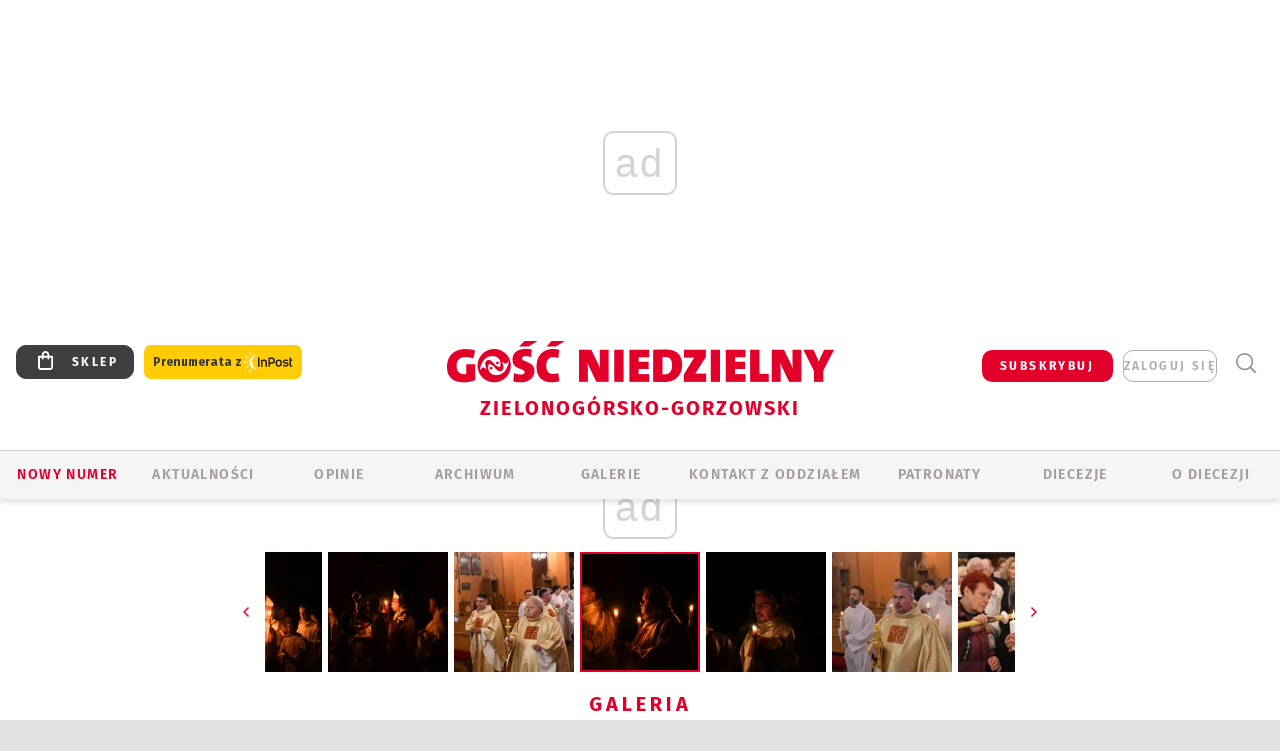

--- FILE ---
content_type: text/html; charset=utf-8
request_url: https://zgg.gosc.pl/gal/pokaz/8733922.Wigilia-Paschalna-w-konkatedrze/22
body_size: 28968
content:
<!DOCTYPE html PUBLIC "-//W3C//DTD XHTML 1.0 Transitional//EN" "http://www.w3.org/TR/xhtml1/DTD/xhtml1-transitional.dtd">
<html xmlns="http://www.w3.org/1999/xhtml">
<head>

	<meta http-equiv="Content-Type" content="text/html; charset=utf-8" />
	<meta http-equiv="Content-Language" content="pl" />
	<meta http-equiv="X-UA-Compatible" content="IE=edge" />
	<title>Wigilia Paschalna w konkatedrze</title>
			<meta name="author" content="Instytut Gość Media">
		<meta name="generator" content="www.igomedia.pl">
		<meta property="og:site_name" content="Instytut Gość Media">
		<meta name="viewport" content="width=device-width, initial-scale=1.0" />

	<meta http-equiv="refresh" content="3600">
			<meta moj="test">
		<link rel="stylesheet" type="text/css" href="/static/themes/gosc-2022/service.min.css?_=AnE4COV04vaK84a7WLpcg"/>
		<link href="https://fonts.googleapis.com/css2?family=Fira+Sans:wght@400;600;700;800&amp;family=Open+Sans:wght@400;500;600;700;800&amp;display=swap" rel="stylesheet" />		<style type="text/css">@font-face {  font-family: 'Fira-regular';font-display: swap;src:url('/static/themes/gosc-2022/fonts/FiraSans-Regular.ttf') format('truetype'),url('/static/themes/gosc-2022/fonts/gosc-2022/FiraSans-Regular.woff') format('woff');font-weight: normal;font-style: normal;}@font-face {  font-family: 'Fira-medium';font-display: swap;src:url('/static/themes/gosc-2022/fonts/FiraSans-Medium.ttf') format('truetype'),url('/static/themes/gosc-2022/fonts/gosc-2022/FiraSans-Medium.woff') format('woff');font-weight: 500;font-style: normal;}@font-face {  font-family: 'Fira-semibold';font-display: swap;src:url('/static/themes/gosc-2022/fonts/FiraSans-SemiBold.ttf') format('truetype'),url('/static/themes/gosc-2022/fonts/gosc-2022/FiraSans-SemiBold.woff') format('woff');font-weight: 600;font-style: normal;}@font-face {  font-family: 'Fira-bold';font-display: swap;src:url('/static/themes/gosc-2022/fonts/FiraSans-Bold.ttf') format('truetype'),url('/static/themes/gosc-2022/fonts/gosc-2022/FiraSans-Bold.woff') format('woff');font-weight: 700;font-style: normal;}@font-face {  font-family: 'Fira-extrabold';font-display: swap;src:url('/static/themes/gosc-2022/fonts/FiraSans-ExtraBold.ttf') format('truetype'),url('/static/themes/gosc-2022/fonts/gosc-2022/FiraSans-ExtraBold.woff') format('woff');font-weight: 800;font-style: normal;} @font-face {  font-family: 'PTSerif-Regular';font-display: swap;src:url('/static/themes/gosc-2022/fonts/PTSerif-Regular.ttf') format('truetype'),url('/static/themes/gosc-2022/fonts/gosc-2022/PTSerif-Regular.woff') format('woff');font-weight: 400;font-style: normal;}@font-face {  font-family: 'PTSerif-Italic';font-display: swap;src:url('/static/themes/gosc-2022/fonts/PTSerif-Italic.ttf') format('truetype'),url('/static/themes/gosc-2022/fonts/gosc-2022/PTSerif-Italic.woff') format('woff');font-weight: 400;font-style: normal;}@font-face {  font-family: 'PTSerif-BoldItalic';font-display: swap;src:url('/static/themes/gosc-2022/fonts/PTSerif-BoldItalic.ttf') format('truetype'),url('/static/themes/gosc-2022/fonts/gosc-2022/PTSerif-BoldItalic.woff') format('woff');font-weight: 700;font-style: normal;}@font-face {  font-family: 'PTSerif-Bold';font-display: swap;src:url('/static/themes/gosc-2022/fonts/PTSerif-Bold.ttf') format('truetype'),url('/static/themes/gosc-2022/fonts/gosc-2022/PTSerif-Bold.woff') format('woff');font-weight: 700;font-style: normal;} </style>		<style type="text/css">@font-face {  font-family: 'icomoon';  src:  url('/static/themes/gosc-2022/fonts/icomoon.eot?5um8d2');  src:  url('/static/themes/gosc-2022/fonts/icomoon.eot?5um8d2#iefix') format('embedded-opentype'),    url('/static/themes/gosc-2022/fonts/icomoon.ttf?5um8d2') format('truetype'),    url('/static/themes/gosc-2022/fonts/icomoon.woff?5um8d2') format('woff'),    url('/static/themes/gosc-2022/fonts/icomoon.svg?5um8d2#icomoon') format('svg');  font-weight: normal;  font-style: normal;}  </style>

		

		

	<script type='text/javascript'>
			window.CookieMsgVersion = 3;
		window.PrivacyPolicyContentURL = "https://www.wiara.pl/_int/welcome-message";
		var wre={"web":{},"api":{"DEBUG":false,"ReportProblem":null,"GetHelp":null,"LoginLayer":null,"ReportJSWarns":false,"migrateMute":true,"ServiceWorker":"/static/js/sw.min.js"},"includes":{}};
		wre.Ready=function(cb){};
		wre.EmitDone=function(cb){};
		wre.IncReqScripts=function(){wre._req_scripts++};
		wre._req_scripts=0;
		wre.IsMenuInteractionDisabled = false;

		wre.api.MOBILE=false;
		(function() {
			"use strict";
			var readyList=[],readyFired=false,inst=false,d=document;
			function ready(){if(!readyFired){readyFired=true;for(var i=0;i<readyList.length;i++){readyList[i].fn.call(window,readyList[i].ctx);}readyList=null;}};
			wre.Ready=function(callback,context){if(readyFired||!wre._req_scripts){setTimeout(function(){callback(context);},1);return;}else{readyList.push({fn:callback,ctx:context});}};
			wre.EmitDone=function(){wre._req_scripts--;if(wre._req_scripts <= 0){ready();}};
		})();
		
	</script>

		
	<script type="text/javascript">
	/* <![CDATA[ */
		wre.api.SERVICE_ROOT = "/";
		wre.api.ReportProblem = "x9b5327ec.xff17b375";
		wre.api.GetHelp = "x014234ef.x09b49125";
		wre.api.LoginLayer = "xedcfe968.x2b43a516";
		wre.api.ReportAbuse = "x9b5327ec.x3d8cf562";
		wre.api.UserInfoTooltip = "xedcfe968.x62ac0126";
		wre.api.NewMessage = "xedcfe968.xeda7861c";
		wre.api.AddFriend = "xedcfe968.xd4d39bc2";
		wre.api.ManageFollowers = "x52c6d494.x6ed3e580";
		wre.api.Sink = "https://www.wiara.pl/sink";
		wre.api.Logout = "x2983bb04.x8d97e42a";
		wre.api.CommentVote = "x52c6d494.x70f961d2";
		wre.api.CommentAbuse = "x52c6d494.xba877c6c";
		wre.api.Adverts = true;
		wre.api.AdvertsDFPAsync = true;
		wre.api.SessionKey = "wiara_sid";
		wre.api.CookiePrefix = "";
		wre.api.WidgetsFrame = 3;
		wre.api.community = {};

			wre.includes.player = ["//wf2.xcdn.pl/static/js/player-audio.min.js?_=DbqkyN6fmGisRAfVDxmjVg"];
			wre.includes.mejs = ["//wf1.xcdn.pl/static/js/jquery/mejs/build-4.2.9/mediaelement-and-player.min.js?_=rJ6hiWug6GJG9U_yXnqA"];
	/* ]]> */
	</script>
		<script>wre.IncReqScripts();</script>

				<script type="text/javascript" src="//wf2.xcdn.pl/static/js/desktop.min.js?_=RWmnpgjgMKjJ3jF0rWZOQ"></script>
		<script type="text/javascript">
			$(function(){
				wre.EmitDone();
			});
		</script>

			<script>wre.recaptcha_v3_key="6LfKq5UUAAAAAMU4Rd1_l_MKSJAizQb5Mk_8bFA_";</script>
			<script src="https://www.google.com/recaptcha/api.js?render=6LfKq5UUAAAAAMU4Rd1_l_MKSJAizQb5Mk_8bFA_" async></script>
		<script type="text/javascript">
			wre.Ready(function() {
				$(document).on("mobileinit", function () {
					$.mobile.ajaxEnabled = false;
				});
			});
		</script>
			<script type="text/javascript" src="/static/themes/gosc-2022/script.min.js?_=j1vDPSeeUqk73fDAPSvS0Q"></script>
		
<script type="text/javascript">
/* <![CDATA[ */
			(function(i,s,o,g,r,a,m){i['GoogleAnalyticsObject']=r;i[r]=i[r]||function(){
			(i[r].q=i[r].q||[]).push(arguments)},i[r].l=1*new Date();a=s.createElement(o),
			m=s.getElementsByTagName(o)[0];a.async=1;a.src=g;m.parentNode.insertBefore(a,m)
			})(window,document,'script','//www.google-analytics.com/analytics.js','ga');
											ga('create', "UA-22353525-1", {
					cookieDomain: ".gosc.pl",
					legacyCookieDomain: ".gosc.pl"
				});
				ga('send', 'pageview');

			ga('set', 'anonymizeIp', true);
	
/* ]]> */
</script>

				
<script type="text/javascript">
/* <![CDATA[ */

			(function(w,d,s,l,i){w[l]=w[l]||[];w[l].push({'gtm.start': new Date().getTime(),event:'gtm.js'});var f=d.getElementsByTagName(s)[0], j=d.createElement(s),dl=l!='dataLayer'?'&l='+l:'';j.async=true;j.src= 'https://www.googletagmanager.com/gtm.js?id='+i+dl;f.parentNode.insertBefore(j,f); })(window,document,'script','dataLayer',"GTM-M2KF7KL9");
		
/* ]]> */
</script>

		
							 

							<script async src="https://get.optad360.io/sf/9e19397e-ea56-4dde-8591-6a48bbe70d81/plugin.min.js"></script>
	<script type="text/javascript" src="/static/js/browser-update.min.js?_=15958" async="async" defer="defer"></script>

	<link href="https://zgg.gosc.pl/rss/rtr/16acfb.Gosc-w-diecezji-zielonogorsko-gorzowskiej" type="application/atom+xml" title="Gość w diecezji zielonogórsko-gorzowskiej" rel="alternate" />
<link href="/static/themes/gosc-2022/touch-icons/touch-icon-192x192.png" rel="icon" sizes="192x192"/>
<link href="/static/themes/gosc-2022/touch-icons/180gn.png" rel="apple-touch-icon-precomposed" sizes="180x180"/>
<link href="/static/themes/gosc-2022/touch-icons/152gn.png" rel="apple-touch-icon-precomposed" sizes="152x152"/>
<link href="/static/themes/gosc-2022/touch-icons/144gn.png" rel="apple-touch-icon-precomposed" sizes="144x144"/>
<link href="/static/themes/gosc-2022/touch-icons/120gn.png" rel="apple-touch-icon-precomposed" sizes="120x120"/>
<link href="/static/themes/gosc-2022/touch-icons/114gn.png" rel="apple-touch-icon-precomposed" sizes="114x114"/>
<link href="/static/themes/gosc-2022/touch-icons/76gn.png" rel="apple-touch-icon-precomposed" sizes="76x76"/>
<link href="/static/themes/gosc-2022/touch-icons/72gn.png" rel="apple-touch-icon-precomposed" sizes="72x72"/>
<link href="/static/themes/gosc-2022/touch-icons/apple-touch-icon-precomposed.png" rel="apple-touch-icon-precomposed"/>
<link rel="manifest" href="https://zgg.gosc.pl/manifest.webmanifest.json"/>
<meta name="msapplication-TileColor" content="#da532c"/>
<meta name="theme-color" content="#ffffff"/>
<link rel="shortcut icon" href="/static/themes/gosc-2022/favicon.ico?v=ZWEkeS2uxXpV5QwhieNaZw" type="image/x-icon" />

	<meta property="fb:app_id" content="314192143101"/>

		

							<meta name="description" content="Wigilii Paschalnej w zielonogórskiej konkatedrze przewodniczył bp Adrian Put, który tej nocy udzielił sakramentu chrztu i bierzmowania."/>
					<link rel="next" href="/gal/pokaz/8733922.Wigilia-Paschalna-w-konkatedrze/23"/>
					<link rel="prev" href="/gal/pokaz/8733922.Wigilia-Paschalna-w-konkatedrze/21"/>
					<meta property="og:type" content="album"/>
					<meta property="og:title" content="Wigilia Paschalna w konkatedrze"/>
					<meta property="og:description" content="Wigilii Paschalnej w zielonogórskiej konkatedrze przewodniczył bp Adrian Put, który tej nocy udzielił sakramentu chrztu i bierzmowania."/>
					<meta property="og:url" content="https://zgg.gosc.pl/gal/spis/8733922.Wigilia-Paschalna-w-konkatedrze"/>
					<meta property="article:section" content="Religion"/>
					<meta property="article:published_time" content="2024-03-31T00:10:09Z"/>
					<meta property="article:modified_time" content="2024-03-31T00:20:16Z"/>
					<meta property="article:author" content="Krzysztof Król"/>
							<meta property="og:image" content="https://wf1.xcdn.pl/files/24.bkt/03/31/840554_H8ZN_DSC_7659_C1200x1200-tbc4w4.png.webp?conv=JGQFAAAABLAEsAAC4chi"/>
					<meta property="og:image:src" content="https://wf1.xcdn.pl/files/24.bkt/03/31/840554_H8ZN_DSC_7659_C1200x1200-tbc4w4.png.webp?conv=JGQFAAAABLAEsAAC4chi"/>
					<meta property="og:image:type" content="image/png"/>
					<meta property="og:image:alt" content=""/>
					<meta property="og:image:width" content="1024"/>
					<meta property="og:image:height" content="683"/>
					<meta property="og:image" content="https://zgg.gosc.pl/static/images/base/gosc.jpg"/>
					<meta property="og:site_name" content="zgg.gosc.pl"/>
<script type="application/ld+json">{"@context": "https://schema.org", "url": "https://zgg.gosc.pl", "name": "Go\u015b\u0107 Zielonog\u00f3rsko-Gorzowski"}</script>
		<meta name="keywords" content="gość zielonogórsko-gorzowski, Kościół zielonogórsko-gorzowski, wiadomości z diecezji zielonogórsko-gorzowskiej, biskup Stefan Regmunt, parafie zielonogórsko-gorzowskie"/>
	<meta name="msapplication-config" content="none"/>
</head>
<body id="body"  class="app-Gallery">
			<noscript><iframe src="https://www.googletagmanager.com/ns.html?id=GTM-M2KF7KL9" height="0" width="0" style="display:none;visibility:hidden"></iframe></noscript>












		
	<div id="fb-root"></div>
	<script>
	window.fbAsyncInit=function() {FB.init({appId:"314192143101",xfbml:true,version:'v2.9'});};
	(function(d, s, id) {
		var js, fjs = d.getElementsByTagName(s)[0];
		if (d.getElementById(id)) return;
		js = d.createElement(s); js.id = id; js.async=1;
		js.src = "//connect.facebook.net/pl_PL/sdk.js";
		fjs.parentNode.insertBefore(js, fjs);
		}(document, 'script', 'facebook-jssdk'));
	</script>

				
<script type="text/javascript">
/* <![CDATA[ */

			var pp_gemius_identifier = new String("0ms7K2dksLZfS2eBkQbwttVrfQT1kq_rrv.de6.HaMT.m7");
			var org_gemius_identifier = new String("0ms7K2dksLZfS2eBkQbwttVrfQT1kq_rrv.de6.HaMT.m7");
			function gemius_pending(i) { window[i] = window[i] || function() {var x = window[i+'_pdata'] = window[i+'_pdata'] || []; x[x.length]=arguments;};};
			gemius_pending('gemius_hit'); gemius_pending('gemius_event'); gemius_pending('pp_gemius_hit'); gemius_pending('pp_gemius_event');
			(function(d,t) {try {var gt=d.createElement(t),s=d.getElementsByTagName(t)[0],l='http'+((location.protocol=='https:')?'s':''); gt.setAttribute('async','async');
			gt.setAttribute('defer','defer'); gt.src=l+'://gapl.hit.gemius.pl/xgemius.js'; s.parentNode.insertBefore(gt,s);} catch (e) {}})(document,'script');
		
/* ]]> */
</script>

			

<div id="w">


<div id="NewReleaseLayer" style="display:none">
	<a href="#" class="BtnClose" style="font-size:16px">Powrót do strony</a>
	<div class="Content"></div>
</div>

					
				





		<div class="wp-bd webpart-wrap-layout wp-el" >




	<div class="c layout-1280">
	<div class="c1280 LayoutColumn Col0">
		





		<div class="wp-bd webpart-wrap-layout_column wp-el" >






		<div class="wp-bd webpart-wrap-raw_html wp-el" >
<ins class="staticpubads89354" data-slot="1"></ins>
	
		</div>




<div class="pos-sticky">


		<div class="wp-bd webpart-wrap-layout webpart-bg-99CCFF wp-el" >




	<div class=" fr1_99CCFF layout-1" style="width: 100%; clear:both">
	<div class="c1 LayoutColumn Col0">
		





		<div class="wp-bd webpart-wrap-layout_column wp-el" >






		<div class="wp-bd webpart-wrap-HeaderMobile wp-el" style="padding-top:0px;margin-top:0;">








 
<div id="topHead" class="layout-1200 d-flex justify-content-between ">
	<ul>
		<li class="fixed-soc-icon"><a href="javascript:void(0)" class="ShowWidget" data-widget="SimpleLayer" data-widget-class="WidgetAllServices" data-url="/_int/widget-all-services">nasze media</a></li>
		<li class="fixed-soc-icon ct"><a href="javascript:void(0)" class="ShowWidget" data-widget="ContactForm" data-widget-class="ContactFormServices">Kontakt</a></li>
	</ul>

	<div class="navBox">
		<div class="nav-shop"><a href="http://sklep.gosc.pl/"><span class="icon-buy"></span></a></div>
		
		<div class="nav-dropdown nav-login-box">
			<a class="subskrypcja" href="/Subskrypcja">SUBSKRYBUJ</a>


				<a href="" class="nav-login-box__toggler DropdownToggler icon-avatar">zaloguj się</a>
			<div class="nav-dropdown__inner">
			<div class="nav-dropdown-header">PROFIL UŻYTKOWNIKA</div>
					<div class="nav-login-box__login">
						<div class="nav-login-box__header">
							Wygląda na to, że nie jesteś jeszcze zalogowany.
						</div>
	
						<div id="l">
							<div class="l1"><a href="https://moj.gosc.pl/" class="b show-layer-login" title="zaloguj się">zaloguj się</a></div>
							<div class="nav-login-text-box">
								lub
							</div>
							<div class="l2"><a href="https://moj.gosc.pl/rejestracja" class="b" title="załóż konto">zarejestruj się</a></div>
						</div>
					</div>
			</div>
		</div>
	
			<form class="search" method="get" id="search_form" action="/wyszukaj/wyrazy">
				<button class="search__button SearchButton icon-search-light" type="button" data-role="none">Wyszukiwarka</button>
				<div class="search__content">
						<input type="text" data-role="none" class="search__input" name="q" class="input" placeholder="Wyszukaj..." value="" />
					<input type="submit" data-role="none" class="search__submit" id="search" value="szukaj" data-width="233" />
				</div>
			</form>
	



		
	</div>

</div>


	<div class="service-header">
			<div class="layout-1200">
				
					<a href="https://gosc.pl" class="custom-logo">
						<img src="//wf2.xcdn.pl/files/24.bkt/02/22/597815_2Q6V_349941_pWqT_Group_1929gnlog.png" alt="Wiara.pl - Serwis">
					</a>
					<h2>Zielonogórsko-Gorzowski<span class="title-decorate"></span></h2>
			</div>

	</div>

<div class="menuWrapper">



		

</div>





<script type="text/javascript">
/* <![CDATA[ */
	$(function(){
		
	wre.web.InstallMobileHeader();
	wre.web.InstallLayoutGroups();

	});

/* ]]> */
</script>


	
		</div>






		<div class="wp-bd webpart-wrap-menu wp-el" >






<div id="h4" class=""><div id="h4_">
	

	<ul id="rm">

		

							<li class="m1">
				<a href="#" rel="nofollow" class="cur_def">Nowy numer</a>
				


			</li>

							<li class="m2 s">
				<a href="/Wiadomosci" class=" s">AKTUALNOŚCI</a>
				


			</li>

							<li class="m3">
				<a href="/Opinie" class="">OPINIE</a>
				


			</li>

							<li class="m4">
				<a href="/Archiwum" class="">ARCHIWUM</a>
				


			</li>

							<li class="m5">
				<a href="/Galerie" class="">GALERIE</a>
				


			</li>

							<li class="m6">
				<a href="/doc/835362.Redakcja-Goscia-Zielonogorsko-Gorzowskiego" class="">KONTAKT Z ODDZIAŁEM</a>
				


			</li>

							<li class="m7">
				<a href="/Patronaty" class="">Patronaty</a>
				


			</li>

							<li class="m8">
				<a href="#" rel="nofollow" class="cur_def">Diecezje</a>
				

	<ul>

		

							<li class="">
				<a href="http://bielsko.gosc.pl" class="">Bielsko-Żywiecka</a>
				


			</li>

							<li class="">
				<a href="http://elblag.gosc.pl" class="">Elbląska</a>
				


			</li>

							<li class="">
				<a href="http://gdansk.gosc.pl" class="">Gdańska</a>
				


			</li>

							<li class="">
				<a href="http://gliwice.gosc.pl" class="">Gliwicka</a>
				


			</li>

							<li class="">
				<a href="http://katowice.gosc.pl" class="">Katowicka</a>
				


			</li>

							<li class="">
				<a href="http://koszalin.gosc.pl" class="">Koszalińsko-Kołobrzeska</a>
				


			</li>

							<li class="">
				<a href="http://krakow.gosc.pl" class="">Krakowska</a>
				


			</li>

							<li class="">
				<a href="http://legnica.gosc.pl" class="">Legnicka</a>
				


			</li>

							<li class="">
				<a href="http://lublin.gosc.pl" class="">Lubelska</a>
				


			</li>

							<li class="">
				<a href="http://lowicz.gosc.pl" class="">Łowicka</a>
				


			</li>

							<li class="">
				<a href="http://opole.gosc.pl" class="">Opolska</a>
				


			</li>

							<li class="">
				<a href="http://plock.gosc.pl" class="">Płocka</a>
				


			</li>

							<li class="">
				<a href="http://radom.gosc.pl" class="">Radomska</a>
				


			</li>

							<li class="">
				<a href="http://sandomierz.gosc.pl" class="">Sandomierska</a>
				


			</li>

							<li class="">
				<a href="http://swidnica.gosc.pl" class="">Świdnicka</a>
				


			</li>

							<li class="">
				<a href="http://tarnow.gosc.pl" class="">Tarnowska</a>
				


			</li>

							<li class="">
				<a href="http://olsztyn.gosc.pl" class="">Warmińska</a>
				


			</li>

							<li class="">
				<a href="http://warszawa.gosc.pl" class="">Warszawska</a>
				


			</li>

							<li class="">
				<a href="http://wroclaw.gosc.pl" class="">Wrocławska</a>
				


			</li>

							<li class="z">
				<a href="http://zgg.gosc.pl" class="">Zielonogórsko-Gorzowska</a>
				


			</li>

	</ul>

			</li>

							<li class="m9">
				<a href="#" rel="nofollow" class="cur_def">O diecezji</a>
				

	<ul>

		

							<li class="">
				<a href="http://parafie.gosc.pl/elblaska" class="">PARAFIE</a>
				


			</li>

							<li class="">
				<a href="/doc/835307.Kuria-diecezjalna" class="">KURIA</a>
				


			</li>

							<li class="">
				<a href="/Biskupi" class="">BISKUPI</a>
				


			</li>

							<li class="z">
				<a href="/doc/835074.Historia" class="">HISTORIA DIECEZJI</a>
				


			</li>

	</ul>

			</li>

	</ul>

</div></div>

<script type="text/javascript">
/* <![CDATA[ */
$(function(){
	$('#rm li').mouseenter(function() {
		$(this).addClass('sfhover');
	}).mouseleave(function() {
		$(this).removeClass('sfhover');
	});
});
/* ]]> */
</script>

	
		</div>




		

		<div class="wp-el  wiara2015_left wp-has-title" >
				<div class="wp-bd webpart-wrap-Objects" >
				<a class="LayoutAnchor Anchor" name="Najnowsze-Wydania"></a>

			<div class="cf cN_wiara2015_left ">
					<h4 class=""><span>Najnowsze Wydania</span></h4>
			</div>





<ul class="im-220x270 img-on-hover ">
		
		<li class="prio0">
			<a class="" href="https://www.gosc.pl/wyszukaj/wydanie/przeglad/922403.GN-5-2026" title="GN 5/2026">
				
	<div class="imgBox">
				<img class="" src="//wf2.xcdn.pl/files/26.bkt/01/28/08/584034_BOtB_gn05r2026okladka_71.jpg.webp" alt="GN 5/2026" />
			
	<div class="iconType">
	</div>
	</div>

				<span class="sb h hnTitle">
				
					<strong class="sb">GN 5/2026</strong>
					<span class="sb">Dokument:(9577476,Mieć siłę  i&nbsp;wiedzieć, że się ją ma)</span>
				</span>
			</a>
		</li>
		
		<li class="prio0">
			<a class="" href="https://www.gosc.pl/wyszukaj/wydanie/przeglad/92063c.GN-4-2026" title="GN 4/2026">
				
	<div class="imgBox">
				<img class="" src="//wf1.xcdn.pl/files/26.bkt/01/21/07/975983_mAVw_gn04r2026okladka_71.jpg.webp" alt="GN 4/2026" />
			
	<div class="iconType">
	</div>
	</div>

				<span class="sb h hnTitle">
				
					<strong class="sb">GN 4/2026</strong>
					<span class="sb">Dokument:(9569853,Życzliwa obojętność i&nbsp;rozszerzający się wszechświat)</span>
				</span>
			</a>
		</li>
		
		<li class="prio0">
			<a class="" href="https://www.gosc.pl/wyszukaj/wydanie/przeglad/91ea1c.GN-3-2026" title="GN 3/2026">
				
	<div class="imgBox">
				<img class="" src="//wf2.xcdn.pl/files/26.bkt/01/14/07/371135_wTdj_gn03r2026okladka_71.jpg.webp" alt="GN 3/2026" />
			
	<div class="iconType">
	</div>
	</div>

				<span class="sb h hnTitle">
				
					<strong class="sb">GN 3/2026</strong>
					<span class="sb">Dokument:(9562653,Walec się toczy, ale kolęda jak szła, tak idzie)</span>
				</span>
			</a>
		</li>
		
		<li class="prio0">
			<a class="" href="https://www.gosc.pl/wyszukaj/wydanie/przeglad/91d0ee.GN-2-2026" title="GN 2/2026">
				
	<div class="imgBox">
				<img class="" src="//wf2.xcdn.pl/files/26.bkt/01/07/12/785701_tpSk_02GN2026_71.jpg.webp" alt="GN 2/2026" />
			
	<div class="iconType">
	</div>
	</div>

				<span class="sb h hnTitle">
				
					<strong class="sb">GN 2/2026</strong>
					<span class="sb">Dokument:(9556207,Ze strachu  nawet o&nbsp;tym nie myślimy)</span>
				</span>
			</a>
		</li>
		
		<li class="prio0">
			<a class="" href="https://www.gosc.pl/wyszukaj/wydanie/przeglad/91a15e.GN-1-2026" title="GN 1/2026">
				
	<div class="imgBox">
				<img class="" src="//wf2.xcdn.pl/files/25.bkt/12/31/06/159421_3bOA_gn01r2026okladka_71.jpg.webp" alt="GN 1/2026" />
			
	<div class="iconType">
	</div>
	</div>

				<span class="sb h hnTitle">
				
					<strong class="sb">GN 1/2026</strong>
					<span class="sb">Dokument:(9544031,Człowiek  – gatunek na wymarciu)</span>
				</span>
			</a>
		</li>
</ul>

	
		</div>
		</div>

	
		</div>

	</div>

</div>

	
		</div>
</div>

	
		</div>

	</div>

</div>

	
		</div>
				
				





		<div class="wp-bd webpart-wrap-layout wp-el" >




	<div class="c layout-1280">
	<div class="c1280 LayoutColumn Col0">
		





		<div class="wp-bd webpart-wrap-layout_column wp-el" >






		<div class="wp-bd webpart-wrap-Navigation wp-el" >



<div class="breadcrumbs-w"><div class="breadcrumbs"><div class="breadcrumbs_">

	<div class="path" itemscope itemtype="http://schema.org/BreadcrumbList">
		<span itemprop="itemListElement" itemscope itemtype="http://schema.org/ListItem"><a href="https://zgg.gosc.pl" itemid="https://zgg.gosc.pl" itemscope itemtype="http://schema.org/Thing" itemprop="item"><span itemprop="name">zgg.gosc.pl</span></a><meta itemprop="position" content="1" /></span>

				<span class="path-divider">→</span> <span itemprop="itemListElement" itemscope itemtype="http://schema.org/ListItem"><a href="/Wiadomosci" itemid="/Wiadomosci" itemscope itemtype="http://schema.org/Thing" itemprop="item"><span itemprop="name">Wiadomości z diecezji zielonogórsko-gorzowskiej</span></a><meta itemprop="position" content="2" /></span>
			<span class="path-divider">→</span> <span itemprop="itemListElement" itemscope itemtype="http://schema.org/ListItem"><a href="/gal/spis/8733922.Wigilia-Paschalna-w-konkatedrze" itemscope itemtype="http://schema.org/Thing" itemprop="item" itemid="/gal/spis/8733922.Wigilia-Paschalna-w-konkatedrze"><span itemprop="name">Wigilia Paschalna w konkatedrze</span></a><meta itemprop="position" content="3" /></span>

	</div>


</div></div></div>

	
		</div>












	

		<div class=" ">

		
				





		<div class=" ">

		
<div class="doc-images">
	<div class="cf txt att-gallery">

		<h1>Wigilia Paschalna w konkatedrze 
	<div class="iconType">
			<span class="icon-photo">76</span>
	</div>
</h1>

			<div class="gal-preview">
				<div id="GalleryContainer">
					
	
	<div class="cf">
		<div class="gal-rank">
			
		</div>
		<div class="gal-p-nrs l">
			<span class="gal-p-current_page">22</span> <span class="gal-p-divider">/</span> <span class="gal-p-objects_count">76</span>
		</div>
	</div>
	
	<div class="gal-page-nav">
			<div class="gal-page-next r">
					<a class="InPlaceLink" data-container="#GalleryContainer" data-content="/_int/gal/pokaz/8733922.Wigilia-Paschalna-w-konkatedrze/23" href="/gal/pokaz/8733922.Wigilia-Paschalna-w-konkatedrze/23#gt" title="następne">
						<span class="icon-arrow-right"></span>
					</a>
			</div>
			<div class="gal-page-prev r">
					<a class="InPlaceLink" data-container="#GalleryContainer" data-content="/_int/gal/pokaz/8733922.Wigilia-Paschalna-w-konkatedrze/21" href="/gal/pokaz/8733922.Wigilia-Paschalna-w-konkatedrze/21#gt" >
						<span class="icon-arrow-left"></span>
					</a>
			</div>
	</div>
	
				<div class="doc-gallery">
		<div class="doc-gallery__img">
			<a href="//wf2.xcdn.pl/files/24.bkt/03/31/840408_uWHN_DSC_7688_83.jpg.webp" data-lightbox="image"><img src="//wf2.xcdn.pl/files/24.bkt/03/31/840408_uWHN_DSC_7688_98.jpg.webp" alt="Wigilia Paschalna w konkatedrze" style="min-width: 750px; min-height: 500px"/></a>
			<a href="#" onclick="$(this).prev().trigger('click'); return false;" class="img_enlarge" title="Powiększ">&nbsp;</a>
		</div>
			</div>



				</div>
			</div>
			
<script type="text/javascript">
/* <![CDATA[ */
	$(function(){
		
				wre.web.InstallInPlaceContainer({
					el: $("#GalleryContainer"),
					href: "/gal/pokaz/8733922.Wigilia-Paschalna-w-konkatedrze/22#gt",
					url: "/_int/gal/pokaz/8733922.Wigilia-Paschalna-w-konkatedrze/22"
				});
			
	});

/* ]]> */
</script>

		

		<div>
				
	<div id="GalPreviews" class="inline-slider">
		<a href="javascript:void(0)" rel="nofollow" class="MoveArrow" data-direction="ToBegining">⏮</a>
		<a href="javascript:void(0)" rel="nofollow" class="MoveArrow" data-direction="Back">⏪</a>
		<div class="content">
			<ul id="GalleryList" class="gal-type-1">
					
					<li class="t1 " data-url="/gal/pokaz/8733922.Wigilia-Paschalna-w-konkatedrze#gt">
							<a class="InPlaceLink" data-container="#GalleryContainer" data-content="/_int/gal/pokaz/8733922.Wigilia-Paschalna-w-konkatedrze" href="/gal/pokaz/8733922.Wigilia-Paschalna-w-konkatedrze#gt">
										<span class="img "><img src="//wf1.xcdn.pl/files/24.bkt/03/31/840554_H8ZN_DSC_7659_70.jpg.webp" alt="Wigilia Paschalna w konkatedrze"/></span>

							</a>
						</a>
					</li>
					
					<li class="t1 " data-url="/gal/pokaz/8733922.Wigilia-Paschalna-w-konkatedrze/2#gt">
							<a class="InPlaceLink" data-container="#GalleryContainer" data-content="/_int/gal/pokaz/8733922.Wigilia-Paschalna-w-konkatedrze/2" href="/gal/pokaz/8733922.Wigilia-Paschalna-w-konkatedrze/2#gt">
										<span class="img "><img src="//wf2.xcdn.pl/files/24.bkt/03/31/840410_sPv6_DSC_7640_70.jpg.webp" alt="Wigilia Paschalna w konkatedrze"/></span>

							</a>
						</a>
					</li>
					
					<li class="t1 " data-url="/gal/pokaz/8733922.Wigilia-Paschalna-w-konkatedrze/3#gt">
							<a class="InPlaceLink" data-container="#GalleryContainer" data-content="/_int/gal/pokaz/8733922.Wigilia-Paschalna-w-konkatedrze/3" href="/gal/pokaz/8733922.Wigilia-Paschalna-w-konkatedrze/3#gt">
										<span class="img "><img src="//wf2.xcdn.pl/files/24.bkt/03/31/840410_PrWF_DSC_7641_70.jpg.webp" alt="Wigilia Paschalna w konkatedrze"/></span>

							</a>
						</a>
					</li>
					
					<li class="t1 " data-url="/gal/pokaz/8733922.Wigilia-Paschalna-w-konkatedrze/4#gt">
							<a class="InPlaceLink" data-container="#GalleryContainer" data-content="/_int/gal/pokaz/8733922.Wigilia-Paschalna-w-konkatedrze/4" href="/gal/pokaz/8733922.Wigilia-Paschalna-w-konkatedrze/4#gt">
										<span class="img "><img src="//wf2.xcdn.pl/files/24.bkt/03/31/840410_W1vy_DSC_7643_70.jpg.webp" alt="Wigilia Paschalna w konkatedrze"/></span>

							</a>
						</a>
					</li>
					
					<li class="t1 " data-url="/gal/pokaz/8733922.Wigilia-Paschalna-w-konkatedrze/5#gt">
							<a class="InPlaceLink" data-container="#GalleryContainer" data-content="/_int/gal/pokaz/8733922.Wigilia-Paschalna-w-konkatedrze/5" href="/gal/pokaz/8733922.Wigilia-Paschalna-w-konkatedrze/5#gt">
										<span class="img "><img src="//wf1.xcdn.pl/files/24.bkt/03/31/840410_2PXb_DSC_7642_70.jpg.webp" alt="Wigilia Paschalna w konkatedrze"/></span>

							</a>
						</a>
					</li>
					
					<li class="t1 " data-url="/gal/pokaz/8733922.Wigilia-Paschalna-w-konkatedrze/6#gt">
							<a class="InPlaceLink" data-container="#GalleryContainer" data-content="/_int/gal/pokaz/8733922.Wigilia-Paschalna-w-konkatedrze/6" href="/gal/pokaz/8733922.Wigilia-Paschalna-w-konkatedrze/6#gt">
										<span class="img "><img src="//wf1.xcdn.pl/files/24.bkt/03/31/840410_ymt6_DSC_7644_70.jpg.webp" alt="Wigilia Paschalna w konkatedrze"/></span>

							</a>
						</a>
					</li>
					
					<li class="t1 " data-url="/gal/pokaz/8733922.Wigilia-Paschalna-w-konkatedrze/7#gt">
							<a class="InPlaceLink" data-container="#GalleryContainer" data-content="/_int/gal/pokaz/8733922.Wigilia-Paschalna-w-konkatedrze/7" href="/gal/pokaz/8733922.Wigilia-Paschalna-w-konkatedrze/7#gt">
										<span class="img "><img src="//wf1.xcdn.pl/files/24.bkt/03/31/840409_BAxD_DSC_7652_70.jpg.webp" alt="Wigilia Paschalna w konkatedrze"/></span>

							</a>
						</a>
					</li>
					
					<li class="t1 " data-url="/gal/pokaz/8733922.Wigilia-Paschalna-w-konkatedrze/8#gt">
							<a class="InPlaceLink" data-container="#GalleryContainer" data-content="/_int/gal/pokaz/8733922.Wigilia-Paschalna-w-konkatedrze/8" href="/gal/pokaz/8733922.Wigilia-Paschalna-w-konkatedrze/8#gt">
										<span class="img "><img src="//wf2.xcdn.pl/files/24.bkt/03/31/840409_E4fa_DSC_7654_70.jpg.webp" alt="Wigilia Paschalna w konkatedrze"/></span>

							</a>
						</a>
					</li>
					
					<li class="t1 " data-url="/gal/pokaz/8733922.Wigilia-Paschalna-w-konkatedrze/9#gt">
							<a class="InPlaceLink" data-container="#GalleryContainer" data-content="/_int/gal/pokaz/8733922.Wigilia-Paschalna-w-konkatedrze/9" href="/gal/pokaz/8733922.Wigilia-Paschalna-w-konkatedrze/9#gt">
										<span class="img "><img src="//wf2.xcdn.pl/files/24.bkt/03/31/840409_ch8D_DSC_7655_70.jpg.webp" alt="Wigilia Paschalna w konkatedrze"/></span>

							</a>
						</a>
					</li>
					
					<li class="t1 " data-url="/gal/pokaz/8733922.Wigilia-Paschalna-w-konkatedrze/10#gt">
							<a class="InPlaceLink" data-container="#GalleryContainer" data-content="/_int/gal/pokaz/8733922.Wigilia-Paschalna-w-konkatedrze/10" href="/gal/pokaz/8733922.Wigilia-Paschalna-w-konkatedrze/10#gt">
										<span class="img "><img src="//wf1.xcdn.pl/files/24.bkt/03/31/840409_zN3V_DSC_7661_70.jpg.webp" alt="Wigilia Paschalna w konkatedrze"/></span>

							</a>
						</a>
					</li>
					
					<li class="t1 " data-url="/gal/pokaz/8733922.Wigilia-Paschalna-w-konkatedrze/11#gt">
							<a class="InPlaceLink" data-container="#GalleryContainer" data-content="/_int/gal/pokaz/8733922.Wigilia-Paschalna-w-konkatedrze/11" href="/gal/pokaz/8733922.Wigilia-Paschalna-w-konkatedrze/11#gt">
										<span class="img "><img src="//wf1.xcdn.pl/files/24.bkt/03/31/840409_8va1_DSC_7659_70.jpg.webp" alt="Wigilia Paschalna w konkatedrze"/></span>

							</a>
						</a>
					</li>
					
					<li class="t1 " data-url="/gal/pokaz/8733922.Wigilia-Paschalna-w-konkatedrze/12#gt">
							<a class="InPlaceLink" data-container="#GalleryContainer" data-content="/_int/gal/pokaz/8733922.Wigilia-Paschalna-w-konkatedrze/12" href="/gal/pokaz/8733922.Wigilia-Paschalna-w-konkatedrze/12#gt">
										<span class="img "><img src="//wf2.xcdn.pl/files/24.bkt/03/31/840409_wFw6_DSC_7657_70.jpg.webp" alt="Wigilia Paschalna w konkatedrze"/></span>

							</a>
						</a>
					</li>
					
					<li class="t1 " data-url="/gal/pokaz/8733922.Wigilia-Paschalna-w-konkatedrze/13#gt">
							<a class="InPlaceLink" data-container="#GalleryContainer" data-content="/_int/gal/pokaz/8733922.Wigilia-Paschalna-w-konkatedrze/13" href="/gal/pokaz/8733922.Wigilia-Paschalna-w-konkatedrze/13#gt">
										<span class="img "><img src="//wf1.xcdn.pl/files/24.bkt/03/31/840409_hKqN_DSC_7662_70.jpg.webp" alt="Wigilia Paschalna w konkatedrze"/></span>

							</a>
						</a>
					</li>
					
					<li class="t1 " data-url="/gal/pokaz/8733922.Wigilia-Paschalna-w-konkatedrze/14#gt">
							<a class="InPlaceLink" data-container="#GalleryContainer" data-content="/_int/gal/pokaz/8733922.Wigilia-Paschalna-w-konkatedrze/14" href="/gal/pokaz/8733922.Wigilia-Paschalna-w-konkatedrze/14#gt">
										<span class="img "><img src="//wf2.xcdn.pl/files/24.bkt/03/31/840409_R9IT_DSC_7663_70.jpg.webp" alt="Wigilia Paschalna w konkatedrze"/></span>

							</a>
						</a>
					</li>
					
					<li class="t1 " data-url="/gal/pokaz/8733922.Wigilia-Paschalna-w-konkatedrze/15#gt">
							<a class="InPlaceLink" data-container="#GalleryContainer" data-content="/_int/gal/pokaz/8733922.Wigilia-Paschalna-w-konkatedrze/15" href="/gal/pokaz/8733922.Wigilia-Paschalna-w-konkatedrze/15#gt">
										<span class="img "><img src="//wf1.xcdn.pl/files/24.bkt/03/31/840409_3fyZ_DSC_7664_70.jpg.webp" alt="Wigilia Paschalna w konkatedrze"/></span>

							</a>
						</a>
					</li>
					
					<li class="t1 " data-url="/gal/pokaz/8733922.Wigilia-Paschalna-w-konkatedrze/16#gt">
							<a class="InPlaceLink" data-container="#GalleryContainer" data-content="/_int/gal/pokaz/8733922.Wigilia-Paschalna-w-konkatedrze/16" href="/gal/pokaz/8733922.Wigilia-Paschalna-w-konkatedrze/16#gt">
										<span class="img "><img src="//wf1.xcdn.pl/files/24.bkt/03/31/840409_EG92_DSC_7669_70.jpg.webp" alt="Wigilia Paschalna w konkatedrze"/></span>

							</a>
						</a>
					</li>
					
					<li class="t1 " data-url="/gal/pokaz/8733922.Wigilia-Paschalna-w-konkatedrze/17#gt">
							<a class="InPlaceLink" data-container="#GalleryContainer" data-content="/_int/gal/pokaz/8733922.Wigilia-Paschalna-w-konkatedrze/17" href="/gal/pokaz/8733922.Wigilia-Paschalna-w-konkatedrze/17#gt">
										<span class="img "><img src="//wf2.xcdn.pl/files/24.bkt/03/31/840408_avHR_DSC_7670_70.jpg.webp" alt="Wigilia Paschalna w konkatedrze"/></span>

							</a>
						</a>
					</li>
					
					<li class="t1 " data-url="/gal/pokaz/8733922.Wigilia-Paschalna-w-konkatedrze/18#gt">
							<a class="InPlaceLink" data-container="#GalleryContainer" data-content="/_int/gal/pokaz/8733922.Wigilia-Paschalna-w-konkatedrze/18" href="/gal/pokaz/8733922.Wigilia-Paschalna-w-konkatedrze/18#gt">
										<span class="img "><img src="//wf2.xcdn.pl/files/24.bkt/03/31/840408_XJe4_DSC_7671_70.jpg.webp" alt="Wigilia Paschalna w konkatedrze"/></span>

							</a>
						</a>
					</li>
					
					<li class="t1 " data-url="/gal/pokaz/8733922.Wigilia-Paschalna-w-konkatedrze/19#gt">
							<a class="InPlaceLink" data-container="#GalleryContainer" data-content="/_int/gal/pokaz/8733922.Wigilia-Paschalna-w-konkatedrze/19" href="/gal/pokaz/8733922.Wigilia-Paschalna-w-konkatedrze/19#gt">
										<span class="img "><img src="//wf1.xcdn.pl/files/24.bkt/03/31/840408_49Nz_DSC_7682_70.jpg.webp" alt="Wigilia Paschalna w konkatedrze"/></span>

							</a>
						</a>
					</li>
					
					<li class="t1 " data-url="/gal/pokaz/8733922.Wigilia-Paschalna-w-konkatedrze/20#gt">
							<a class="InPlaceLink" data-container="#GalleryContainer" data-content="/_int/gal/pokaz/8733922.Wigilia-Paschalna-w-konkatedrze/20" href="/gal/pokaz/8733922.Wigilia-Paschalna-w-konkatedrze/20#gt">
										<span class="img "><img src="//wf2.xcdn.pl/files/24.bkt/03/31/840408_3AOp_DSC_7687_70.jpg.webp" alt="Wigilia Paschalna w konkatedrze"/></span>

							</a>
						</a>
					</li>
					
					<li class="t1 " data-url="/gal/pokaz/8733922.Wigilia-Paschalna-w-konkatedrze/21#gt">
							<a class="InPlaceLink" data-container="#GalleryContainer" data-content="/_int/gal/pokaz/8733922.Wigilia-Paschalna-w-konkatedrze/21" href="/gal/pokaz/8733922.Wigilia-Paschalna-w-konkatedrze/21#gt">
										<span class="img "><img src="//wf1.xcdn.pl/files/24.bkt/03/31/840408_0j4B_DSC_7693_70.jpg.webp" alt="Wigilia Paschalna w konkatedrze"/></span>

							</a>
						</a>
					</li>
					
					<li class="t1 " data-url="/gal/pokaz/8733922.Wigilia-Paschalna-w-konkatedrze/22#gt">
							<a class="InPlaceLink" data-container="#GalleryContainer" data-content="/_int/gal/pokaz/8733922.Wigilia-Paschalna-w-konkatedrze/22" href="/gal/pokaz/8733922.Wigilia-Paschalna-w-konkatedrze/22#gt">
										<span class="img "><img src="//wf1.xcdn.pl/files/24.bkt/03/31/840408_uWHN_DSC_7688_70.jpg.webp" alt="Wigilia Paschalna w konkatedrze"/></span>

							</a>
						</a>
					</li>
					
					<li class="t1 " data-url="/gal/pokaz/8733922.Wigilia-Paschalna-w-konkatedrze/23#gt">
							<a class="InPlaceLink" data-container="#GalleryContainer" data-content="/_int/gal/pokaz/8733922.Wigilia-Paschalna-w-konkatedrze/23" href="/gal/pokaz/8733922.Wigilia-Paschalna-w-konkatedrze/23#gt">
										<span class="img "><img src="//wf2.xcdn.pl/files/24.bkt/03/31/840408_zz8E_DSC_7689_70.jpg.webp" alt="Wigilia Paschalna w konkatedrze"/></span>

							</a>
						</a>
					</li>
					
					<li class="t1 " data-url="/gal/pokaz/8733922.Wigilia-Paschalna-w-konkatedrze/24#gt">
							<a class="InPlaceLink" data-container="#GalleryContainer" data-content="/_int/gal/pokaz/8733922.Wigilia-Paschalna-w-konkatedrze/24" href="/gal/pokaz/8733922.Wigilia-Paschalna-w-konkatedrze/24#gt">
										<span class="img "><img src="//wf1.xcdn.pl/files/24.bkt/03/31/840408_kIwD_DSC_7696_70.jpg.webp" alt="Wigilia Paschalna w konkatedrze"/></span>

							</a>
						</a>
					</li>
					
					<li class="t1 " data-url="/gal/pokaz/8733922.Wigilia-Paschalna-w-konkatedrze/25#gt">
							<a class="InPlaceLink" data-container="#GalleryContainer" data-content="/_int/gal/pokaz/8733922.Wigilia-Paschalna-w-konkatedrze/25" href="/gal/pokaz/8733922.Wigilia-Paschalna-w-konkatedrze/25#gt">
										<span class="img "><img src="//wf1.xcdn.pl/files/24.bkt/03/31/840408_Cd8x_DSC_7699_70.jpg.webp" alt="Wigilia Paschalna w konkatedrze"/></span>

							</a>
						</a>
					</li>
					
					<li class="t1 " data-url="/gal/pokaz/8733922.Wigilia-Paschalna-w-konkatedrze/26#gt">
							<a class="InPlaceLink" data-container="#GalleryContainer" data-content="/_int/gal/pokaz/8733922.Wigilia-Paschalna-w-konkatedrze/26" href="/gal/pokaz/8733922.Wigilia-Paschalna-w-konkatedrze/26#gt">
										<span class="img "><img src="//wf1.xcdn.pl/files/24.bkt/03/31/840408_cnR7_DSC_7700_70.jpg.webp" alt="Wigilia Paschalna w konkatedrze"/></span>

							</a>
						</a>
					</li>
					
					<li class="t1 " data-url="/gal/pokaz/8733922.Wigilia-Paschalna-w-konkatedrze/27#gt">
							<a class="InPlaceLink" data-container="#GalleryContainer" data-content="/_int/gal/pokaz/8733922.Wigilia-Paschalna-w-konkatedrze/27" href="/gal/pokaz/8733922.Wigilia-Paschalna-w-konkatedrze/27#gt">
										<span class="img "><img src="//wf2.xcdn.pl/files/24.bkt/03/31/840408_LytR_DSC_7701_70.jpg.webp" alt="Wigilia Paschalna w konkatedrze"/></span>

							</a>
						</a>
					</li>
					
					<li class="t1 " data-url="/gal/pokaz/8733922.Wigilia-Paschalna-w-konkatedrze/28#gt">
							<a class="InPlaceLink" data-container="#GalleryContainer" data-content="/_int/gal/pokaz/8733922.Wigilia-Paschalna-w-konkatedrze/28" href="/gal/pokaz/8733922.Wigilia-Paschalna-w-konkatedrze/28#gt">
										<span class="img "><img src="//wf1.xcdn.pl/files/24.bkt/03/31/840407_1pEG_DSC_7703_70.jpg.webp" alt="Wigilia Paschalna w konkatedrze"/></span>

							</a>
						</a>
					</li>
					
					<li class="t1 " data-url="/gal/pokaz/8733922.Wigilia-Paschalna-w-konkatedrze/29#gt">
							<a class="InPlaceLink" data-container="#GalleryContainer" data-content="/_int/gal/pokaz/8733922.Wigilia-Paschalna-w-konkatedrze/29" href="/gal/pokaz/8733922.Wigilia-Paschalna-w-konkatedrze/29#gt">
										<span class="img "><img src="//wf2.xcdn.pl/files/24.bkt/03/31/840407_Tdl8_DSC_7704_70.jpg.webp" alt="Wigilia Paschalna w konkatedrze"/></span>

							</a>
						</a>
					</li>
					
					<li class="t1 " data-url="/gal/pokaz/8733922.Wigilia-Paschalna-w-konkatedrze/30#gt">
							<a class="InPlaceLink" data-container="#GalleryContainer" data-content="/_int/gal/pokaz/8733922.Wigilia-Paschalna-w-konkatedrze/30" href="/gal/pokaz/8733922.Wigilia-Paschalna-w-konkatedrze/30#gt">
										<span class="img "><img src="//wf1.xcdn.pl/files/24.bkt/03/31/840407_1Isy_DSC_7705_70.jpg.webp" alt="Wigilia Paschalna w konkatedrze"/></span>

							</a>
						</a>
					</li>
					
					<li class="t1 " data-url="/gal/pokaz/8733922.Wigilia-Paschalna-w-konkatedrze/31#gt">
							<a class="InPlaceLink" data-container="#GalleryContainer" data-content="/_int/gal/pokaz/8733922.Wigilia-Paschalna-w-konkatedrze/31" href="/gal/pokaz/8733922.Wigilia-Paschalna-w-konkatedrze/31#gt">
										<span class="img "><img src="//wf2.xcdn.pl/files/24.bkt/03/31/840407_gOCM_DSC_7708_70.jpg.webp" alt="Wigilia Paschalna w konkatedrze"/></span>

							</a>
						</a>
					</li>
					
					<li class="t1 " data-url="/gal/pokaz/8733922.Wigilia-Paschalna-w-konkatedrze/32#gt">
							<a class="InPlaceLink" data-container="#GalleryContainer" data-content="/_int/gal/pokaz/8733922.Wigilia-Paschalna-w-konkatedrze/32" href="/gal/pokaz/8733922.Wigilia-Paschalna-w-konkatedrze/32#gt">
										<span class="img "><img src="//wf2.xcdn.pl/files/24.bkt/03/31/840407_n8KC_DSC_7709_70.jpg.webp" alt="Wigilia Paschalna w konkatedrze"/></span>

							</a>
						</a>
					</li>
					
					<li class="t1 " data-url="/gal/pokaz/8733922.Wigilia-Paschalna-w-konkatedrze/33#gt">
							<a class="InPlaceLink" data-container="#GalleryContainer" data-content="/_int/gal/pokaz/8733922.Wigilia-Paschalna-w-konkatedrze/33" href="/gal/pokaz/8733922.Wigilia-Paschalna-w-konkatedrze/33#gt">
										<span class="img "><img src="//wf2.xcdn.pl/files/24.bkt/03/31/840407_CMNL_DSC_7710_70.jpg.webp" alt="Wigilia Paschalna w konkatedrze"/></span>

							</a>
						</a>
					</li>
					
					<li class="t1 " data-url="/gal/pokaz/8733922.Wigilia-Paschalna-w-konkatedrze/34#gt">
							<a class="InPlaceLink" data-container="#GalleryContainer" data-content="/_int/gal/pokaz/8733922.Wigilia-Paschalna-w-konkatedrze/34" href="/gal/pokaz/8733922.Wigilia-Paschalna-w-konkatedrze/34#gt">
										<span class="img "><img src="//wf2.xcdn.pl/files/24.bkt/03/31/840407_Bf02_DSC_7712_70.jpg.webp" alt="Wigilia Paschalna w konkatedrze"/></span>

							</a>
						</a>
					</li>
					
					<li class="t1 " data-url="/gal/pokaz/8733922.Wigilia-Paschalna-w-konkatedrze/35#gt">
							<a class="InPlaceLink" data-container="#GalleryContainer" data-content="/_int/gal/pokaz/8733922.Wigilia-Paschalna-w-konkatedrze/35" href="/gal/pokaz/8733922.Wigilia-Paschalna-w-konkatedrze/35#gt">
										<span class="img "><img src="//wf1.xcdn.pl/files/24.bkt/03/31/840407_H63Q_DSC_7713_70.jpg.webp" alt="Wigilia Paschalna w konkatedrze"/></span>

							</a>
						</a>
					</li>
					
					<li class="t1 " data-url="/gal/pokaz/8733922.Wigilia-Paschalna-w-konkatedrze/36#gt">
							<a class="InPlaceLink" data-container="#GalleryContainer" data-content="/_int/gal/pokaz/8733922.Wigilia-Paschalna-w-konkatedrze/36" href="/gal/pokaz/8733922.Wigilia-Paschalna-w-konkatedrze/36#gt">
										<span class="img "><img src="//wf1.xcdn.pl/files/24.bkt/03/31/840407_zZ3w_DSC_7715_70.jpg.webp" alt="Wigilia Paschalna w konkatedrze"/></span>

							</a>
						</a>
					</li>
					
					<li class="t1 " data-url="/gal/pokaz/8733922.Wigilia-Paschalna-w-konkatedrze/37#gt">
							<a class="InPlaceLink" data-container="#GalleryContainer" data-content="/_int/gal/pokaz/8733922.Wigilia-Paschalna-w-konkatedrze/37" href="/gal/pokaz/8733922.Wigilia-Paschalna-w-konkatedrze/37#gt">
										<span class="img "><img src="//wf1.xcdn.pl/files/24.bkt/03/31/840406_n0yI_DSC_7721_70.jpg.webp" alt="Wigilia Paschalna w konkatedrze"/></span>

							</a>
						</a>
					</li>
					
					<li class="t1 " data-url="/gal/pokaz/8733922.Wigilia-Paschalna-w-konkatedrze/38#gt">
							<a class="InPlaceLink" data-container="#GalleryContainer" data-content="/_int/gal/pokaz/8733922.Wigilia-Paschalna-w-konkatedrze/38" href="/gal/pokaz/8733922.Wigilia-Paschalna-w-konkatedrze/38#gt">
										<span class="img "><img src="//wf2.xcdn.pl/files/24.bkt/03/31/840406_NO0X_DSC_7726_70.jpg.webp" alt="Wigilia Paschalna w konkatedrze"/></span>

							</a>
						</a>
					</li>
					
					<li class="t1 " data-url="/gal/pokaz/8733922.Wigilia-Paschalna-w-konkatedrze/39#gt">
							<a class="InPlaceLink" data-container="#GalleryContainer" data-content="/_int/gal/pokaz/8733922.Wigilia-Paschalna-w-konkatedrze/39" href="/gal/pokaz/8733922.Wigilia-Paschalna-w-konkatedrze/39#gt">
										<span class="img "><img src="//wf2.xcdn.pl/files/24.bkt/03/31/840406_7PF3_DSC_7729_70.jpg.webp" alt="Wigilia Paschalna w konkatedrze"/></span>

							</a>
						</a>
					</li>
					
					<li class="t1 " data-url="/gal/pokaz/8733922.Wigilia-Paschalna-w-konkatedrze/40#gt">
							<a class="InPlaceLink" data-container="#GalleryContainer" data-content="/_int/gal/pokaz/8733922.Wigilia-Paschalna-w-konkatedrze/40" href="/gal/pokaz/8733922.Wigilia-Paschalna-w-konkatedrze/40#gt">
										<span class="img "><img src="//wf2.xcdn.pl/files/24.bkt/03/31/840406_Sd9S_DSC_7740_70.jpg.webp" alt="Wigilia Paschalna w konkatedrze"/></span>

							</a>
						</a>
					</li>
					
					<li class="t1 " data-url="/gal/pokaz/8733922.Wigilia-Paschalna-w-konkatedrze/41#gt">
							<a class="InPlaceLink" data-container="#GalleryContainer" data-content="/_int/gal/pokaz/8733922.Wigilia-Paschalna-w-konkatedrze/41" href="/gal/pokaz/8733922.Wigilia-Paschalna-w-konkatedrze/41#gt">
										<span class="img "><img src="//wf1.xcdn.pl/files/24.bkt/03/31/840406_gCOy_DSC_7730_70.jpg.webp" alt="Wigilia Paschalna w konkatedrze"/></span>

							</a>
						</a>
					</li>
					
					<li class="t1 " data-url="/gal/pokaz/8733922.Wigilia-Paschalna-w-konkatedrze/42#gt">
							<a class="InPlaceLink" data-container="#GalleryContainer" data-content="/_int/gal/pokaz/8733922.Wigilia-Paschalna-w-konkatedrze/42" href="/gal/pokaz/8733922.Wigilia-Paschalna-w-konkatedrze/42#gt">
										<span class="img "><img src="//wf2.xcdn.pl/files/24.bkt/03/31/840406_ZkUf_DSC_7742_70.jpg.webp" alt="Wigilia Paschalna w konkatedrze"/></span>

							</a>
						</a>
					</li>
					
					<li class="t1 " data-url="/gal/pokaz/8733922.Wigilia-Paschalna-w-konkatedrze/43#gt">
							<a class="InPlaceLink" data-container="#GalleryContainer" data-content="/_int/gal/pokaz/8733922.Wigilia-Paschalna-w-konkatedrze/43" href="/gal/pokaz/8733922.Wigilia-Paschalna-w-konkatedrze/43#gt">
										<span class="img "><img src="//wf1.xcdn.pl/files/24.bkt/03/31/840406_OKyQ_DSC_7746_70.jpg.webp" alt="Wigilia Paschalna w konkatedrze"/></span>

							</a>
						</a>
					</li>
					
					<li class="t1 " data-url="/gal/pokaz/8733922.Wigilia-Paschalna-w-konkatedrze/44#gt">
							<a class="InPlaceLink" data-container="#GalleryContainer" data-content="/_int/gal/pokaz/8733922.Wigilia-Paschalna-w-konkatedrze/44" href="/gal/pokaz/8733922.Wigilia-Paschalna-w-konkatedrze/44#gt">
										<span class="img "><img src="//wf1.xcdn.pl/files/24.bkt/03/31/840406_DhGr_DSC_7751_70.jpg.webp" alt="Wigilia Paschalna w konkatedrze"/></span>

							</a>
						</a>
					</li>
					
					<li class="t1 " data-url="/gal/pokaz/8733922.Wigilia-Paschalna-w-konkatedrze/45#gt">
							<a class="InPlaceLink" data-container="#GalleryContainer" data-content="/_int/gal/pokaz/8733922.Wigilia-Paschalna-w-konkatedrze/45" href="/gal/pokaz/8733922.Wigilia-Paschalna-w-konkatedrze/45#gt">
										<span class="img "><img src="//wf2.xcdn.pl/files/24.bkt/03/31/840406_0Onv_DSC_7752_70.jpg.webp" alt="Wigilia Paschalna w konkatedrze"/></span>

							</a>
						</a>
					</li>
					
					<li class="t1 " data-url="/gal/pokaz/8733922.Wigilia-Paschalna-w-konkatedrze/46#gt">
							<a class="InPlaceLink" data-container="#GalleryContainer" data-content="/_int/gal/pokaz/8733922.Wigilia-Paschalna-w-konkatedrze/46" href="/gal/pokaz/8733922.Wigilia-Paschalna-w-konkatedrze/46#gt">
										<span class="img "><img src="//wf2.xcdn.pl/files/24.bkt/03/31/840406_KxvL_DSC_7755_70.jpg.webp" alt="Wigilia Paschalna w konkatedrze"/></span>

							</a>
						</a>
					</li>
					
					<li class="t1 " data-url="/gal/pokaz/8733922.Wigilia-Paschalna-w-konkatedrze/47#gt">
							<a class="InPlaceLink" data-container="#GalleryContainer" data-content="/_int/gal/pokaz/8733922.Wigilia-Paschalna-w-konkatedrze/47" href="/gal/pokaz/8733922.Wigilia-Paschalna-w-konkatedrze/47#gt">
										<span class="img "><img src="//wf2.xcdn.pl/files/24.bkt/03/31/840405_CHcx_DSC_7756_70.jpg.webp" alt="Wigilia Paschalna w konkatedrze"/></span>

							</a>
						</a>
					</li>
					
					<li class="t1 " data-url="/gal/pokaz/8733922.Wigilia-Paschalna-w-konkatedrze/48#gt">
							<a class="InPlaceLink" data-container="#GalleryContainer" data-content="/_int/gal/pokaz/8733922.Wigilia-Paschalna-w-konkatedrze/48" href="/gal/pokaz/8733922.Wigilia-Paschalna-w-konkatedrze/48#gt">
										<span class="img "><img src="//wf2.xcdn.pl/files/24.bkt/03/31/840405_COOU_DSC_7757_70.jpg.webp" alt="Wigilia Paschalna w konkatedrze"/></span>

							</a>
						</a>
					</li>
					
					<li class="t1 " data-url="/gal/pokaz/8733922.Wigilia-Paschalna-w-konkatedrze/49#gt">
							<a class="InPlaceLink" data-container="#GalleryContainer" data-content="/_int/gal/pokaz/8733922.Wigilia-Paschalna-w-konkatedrze/49" href="/gal/pokaz/8733922.Wigilia-Paschalna-w-konkatedrze/49#gt">
										<span class="img "><img src="//wf1.xcdn.pl/files/24.bkt/03/31/840405_yyQe_DSC_7763_70.jpg.webp" alt="Wigilia Paschalna w konkatedrze"/></span>

							</a>
						</a>
					</li>
					
					<li class="t1 " data-url="/gal/pokaz/8733922.Wigilia-Paschalna-w-konkatedrze/50#gt">
							<a class="InPlaceLink" data-container="#GalleryContainer" data-content="/_int/gal/pokaz/8733922.Wigilia-Paschalna-w-konkatedrze/50" href="/gal/pokaz/8733922.Wigilia-Paschalna-w-konkatedrze/50#gt">
										<span class="img "><img src="//wf1.xcdn.pl/files/24.bkt/03/31/840405_sICX_DSC_7766_70.jpg.webp" alt="Wigilia Paschalna w konkatedrze"/></span>

							</a>
						</a>
					</li>
					
					<li class="t1 " data-url="/gal/pokaz/8733922.Wigilia-Paschalna-w-konkatedrze/51#gt">
							<a class="InPlaceLink" data-container="#GalleryContainer" data-content="/_int/gal/pokaz/8733922.Wigilia-Paschalna-w-konkatedrze/51" href="/gal/pokaz/8733922.Wigilia-Paschalna-w-konkatedrze/51#gt">
										<span class="img "><img src="//wf2.xcdn.pl/files/24.bkt/03/31/840405_ai72_DSC_7769_70.jpg.webp" alt="Wigilia Paschalna w konkatedrze"/></span>

							</a>
						</a>
					</li>
					
					<li class="t1 " data-url="/gal/pokaz/8733922.Wigilia-Paschalna-w-konkatedrze/52#gt">
							<a class="InPlaceLink" data-container="#GalleryContainer" data-content="/_int/gal/pokaz/8733922.Wigilia-Paschalna-w-konkatedrze/52" href="/gal/pokaz/8733922.Wigilia-Paschalna-w-konkatedrze/52#gt">
										<span class="img "><img src="//wf1.xcdn.pl/files/24.bkt/03/31/840405_33FO_DSC_7772_70.jpg.webp" alt="Wigilia Paschalna w konkatedrze"/></span>

							</a>
						</a>
					</li>
					
					<li class="t1 " data-url="/gal/pokaz/8733922.Wigilia-Paschalna-w-konkatedrze/53#gt">
							<a class="InPlaceLink" data-container="#GalleryContainer" data-content="/_int/gal/pokaz/8733922.Wigilia-Paschalna-w-konkatedrze/53" href="/gal/pokaz/8733922.Wigilia-Paschalna-w-konkatedrze/53#gt">
										<span class="img "><img src="//wf2.xcdn.pl/files/24.bkt/03/31/840405_YCQw_DSC_7773_70.jpg.webp" alt="Wigilia Paschalna w konkatedrze"/></span>

							</a>
						</a>
					</li>
					
					<li class="t1 " data-url="/gal/pokaz/8733922.Wigilia-Paschalna-w-konkatedrze/54#gt">
							<a class="InPlaceLink" data-container="#GalleryContainer" data-content="/_int/gal/pokaz/8733922.Wigilia-Paschalna-w-konkatedrze/54" href="/gal/pokaz/8733922.Wigilia-Paschalna-w-konkatedrze/54#gt">
										<span class="img "><img src="//wf1.xcdn.pl/files/24.bkt/03/31/840405_bMe4_DSC_7778_70.jpg.webp" alt="Wigilia Paschalna w konkatedrze"/></span>

							</a>
						</a>
					</li>
					
					<li class="t1 " data-url="/gal/pokaz/8733922.Wigilia-Paschalna-w-konkatedrze/55#gt">
							<a class="InPlaceLink" data-container="#GalleryContainer" data-content="/_int/gal/pokaz/8733922.Wigilia-Paschalna-w-konkatedrze/55" href="/gal/pokaz/8733922.Wigilia-Paschalna-w-konkatedrze/55#gt">
										<span class="img "><img src="//wf1.xcdn.pl/files/24.bkt/03/31/840405_fnzk_DSC_7787_70.jpg.webp" alt="Wigilia Paschalna w konkatedrze"/></span>

							</a>
						</a>
					</li>
					
					<li class="t1 " data-url="/gal/pokaz/8733922.Wigilia-Paschalna-w-konkatedrze/56#gt">
							<a class="InPlaceLink" data-container="#GalleryContainer" data-content="/_int/gal/pokaz/8733922.Wigilia-Paschalna-w-konkatedrze/56" href="/gal/pokaz/8733922.Wigilia-Paschalna-w-konkatedrze/56#gt">
										<span class="img "><img src="//wf2.xcdn.pl/files/24.bkt/03/31/840405_DfiR_DSC_7790_70.jpg.webp" alt="Wigilia Paschalna w konkatedrze"/></span>

							</a>
						</a>
					</li>
					
					<li class="t1 " data-url="/gal/pokaz/8733922.Wigilia-Paschalna-w-konkatedrze/57#gt">
							<a class="InPlaceLink" data-container="#GalleryContainer" data-content="/_int/gal/pokaz/8733922.Wigilia-Paschalna-w-konkatedrze/57" href="/gal/pokaz/8733922.Wigilia-Paschalna-w-konkatedrze/57#gt">
										<span class="img "><img src="//wf2.xcdn.pl/files/24.bkt/03/31/840404_lVSb_DSC_7792_70.jpg.webp" alt="Wigilia Paschalna w konkatedrze"/></span>

							</a>
						</a>
					</li>
					
					<li class="t1 " data-url="/gal/pokaz/8733922.Wigilia-Paschalna-w-konkatedrze/58#gt">
							<a class="InPlaceLink" data-container="#GalleryContainer" data-content="/_int/gal/pokaz/8733922.Wigilia-Paschalna-w-konkatedrze/58" href="/gal/pokaz/8733922.Wigilia-Paschalna-w-konkatedrze/58#gt">
										<span class="img "><img src="//wf2.xcdn.pl/files/24.bkt/03/31/840404_BnyA_DSC_7793_70.jpg.webp" alt="Wigilia Paschalna w konkatedrze"/></span>

							</a>
						</a>
					</li>
					
					<li class="t1 " data-url="/gal/pokaz/8733922.Wigilia-Paschalna-w-konkatedrze/59#gt">
							<a class="InPlaceLink" data-container="#GalleryContainer" data-content="/_int/gal/pokaz/8733922.Wigilia-Paschalna-w-konkatedrze/59" href="/gal/pokaz/8733922.Wigilia-Paschalna-w-konkatedrze/59#gt">
										<span class="img "><img src="//wf1.xcdn.pl/files/24.bkt/03/31/840404_MVaC_DSC_7794_70.jpg.webp" alt="Wigilia Paschalna w konkatedrze"/></span>

							</a>
						</a>
					</li>
					
					<li class="t1 " data-url="/gal/pokaz/8733922.Wigilia-Paschalna-w-konkatedrze/60#gt">
							<a class="InPlaceLink" data-container="#GalleryContainer" data-content="/_int/gal/pokaz/8733922.Wigilia-Paschalna-w-konkatedrze/60" href="/gal/pokaz/8733922.Wigilia-Paschalna-w-konkatedrze/60#gt">
										<span class="img "><img src="//wf1.xcdn.pl/files/24.bkt/03/31/840404_8BjV_DSC_7796_70.jpg.webp" alt="Wigilia Paschalna w konkatedrze"/></span>

							</a>
						</a>
					</li>
					
					<li class="t1 " data-url="/gal/pokaz/8733922.Wigilia-Paschalna-w-konkatedrze/61#gt">
							<a class="InPlaceLink" data-container="#GalleryContainer" data-content="/_int/gal/pokaz/8733922.Wigilia-Paschalna-w-konkatedrze/61" href="/gal/pokaz/8733922.Wigilia-Paschalna-w-konkatedrze/61#gt">
										<span class="img "><img src="//wf1.xcdn.pl/files/24.bkt/03/31/840404_rW8d_DSC_7798_70.jpg.webp" alt="Wigilia Paschalna w konkatedrze"/></span>

							</a>
						</a>
					</li>
					
					<li class="t1 " data-url="/gal/pokaz/8733922.Wigilia-Paschalna-w-konkatedrze/62#gt">
							<a class="InPlaceLink" data-container="#GalleryContainer" data-content="/_int/gal/pokaz/8733922.Wigilia-Paschalna-w-konkatedrze/62" href="/gal/pokaz/8733922.Wigilia-Paschalna-w-konkatedrze/62#gt">
										<span class="img "><img src="//wf2.xcdn.pl/files/24.bkt/03/31/840404_2yJK_DSC_7799_70.jpg.webp" alt="Wigilia Paschalna w konkatedrze"/></span>

							</a>
						</a>
					</li>
					
					<li class="t1 " data-url="/gal/pokaz/8733922.Wigilia-Paschalna-w-konkatedrze/63#gt">
							<a class="InPlaceLink" data-container="#GalleryContainer" data-content="/_int/gal/pokaz/8733922.Wigilia-Paschalna-w-konkatedrze/63" href="/gal/pokaz/8733922.Wigilia-Paschalna-w-konkatedrze/63#gt">
										<span class="img "><img src="//wf1.xcdn.pl/files/24.bkt/03/31/840404_eUMN_DSC_7800_70.jpg.webp" alt="Wigilia Paschalna w konkatedrze"/></span>

							</a>
						</a>
					</li>
					
					<li class="t1 " data-url="/gal/pokaz/8733922.Wigilia-Paschalna-w-konkatedrze/64#gt">
							<a class="InPlaceLink" data-container="#GalleryContainer" data-content="/_int/gal/pokaz/8733922.Wigilia-Paschalna-w-konkatedrze/64" href="/gal/pokaz/8733922.Wigilia-Paschalna-w-konkatedrze/64#gt">
										<span class="img "><img src="//wf1.xcdn.pl/files/24.bkt/03/31/840404_Tb5W_DSC_7802_70.jpg.webp" alt="Wigilia Paschalna w konkatedrze"/></span>

							</a>
						</a>
					</li>
					
					<li class="t1 " data-url="/gal/pokaz/8733922.Wigilia-Paschalna-w-konkatedrze/65#gt">
							<a class="InPlaceLink" data-container="#GalleryContainer" data-content="/_int/gal/pokaz/8733922.Wigilia-Paschalna-w-konkatedrze/65" href="/gal/pokaz/8733922.Wigilia-Paschalna-w-konkatedrze/65#gt">
										<span class="img "><img src="//wf1.xcdn.pl/files/24.bkt/03/31/840404_sc8n_DSC_7805_70.jpg.webp" alt="Wigilia Paschalna w konkatedrze"/></span>

							</a>
						</a>
					</li>
					
					<li class="t1 " data-url="/gal/pokaz/8733922.Wigilia-Paschalna-w-konkatedrze/66#gt">
							<a class="InPlaceLink" data-container="#GalleryContainer" data-content="/_int/gal/pokaz/8733922.Wigilia-Paschalna-w-konkatedrze/66" href="/gal/pokaz/8733922.Wigilia-Paschalna-w-konkatedrze/66#gt">
										<span class="img "><img src="//wf2.xcdn.pl/files/24.bkt/03/31/840403_XrZq_DSC_7809_70.jpg.webp" alt="Wigilia Paschalna w konkatedrze"/></span>

							</a>
						</a>
					</li>
					
					<li class="t1 " data-url="/gal/pokaz/8733922.Wigilia-Paschalna-w-konkatedrze/67#gt">
							<a class="InPlaceLink" data-container="#GalleryContainer" data-content="/_int/gal/pokaz/8733922.Wigilia-Paschalna-w-konkatedrze/67" href="/gal/pokaz/8733922.Wigilia-Paschalna-w-konkatedrze/67#gt">
										<span class="img "><img src="//wf1.xcdn.pl/files/24.bkt/03/31/840403_tCbr_DSC_7811_70.jpg.webp" alt="Wigilia Paschalna w konkatedrze"/></span>

							</a>
						</a>
					</li>
					
					<li class="t1 " data-url="/gal/pokaz/8733922.Wigilia-Paschalna-w-konkatedrze/68#gt">
							<a class="InPlaceLink" data-container="#GalleryContainer" data-content="/_int/gal/pokaz/8733922.Wigilia-Paschalna-w-konkatedrze/68" href="/gal/pokaz/8733922.Wigilia-Paschalna-w-konkatedrze/68#gt">
										<span class="img "><img src="//wf2.xcdn.pl/files/24.bkt/03/31/840403_SfRz_DSC_7813_70.jpg.webp" alt="Wigilia Paschalna w konkatedrze"/></span>

							</a>
						</a>
					</li>
					
					<li class="t1 " data-url="/gal/pokaz/8733922.Wigilia-Paschalna-w-konkatedrze/69#gt">
							<a class="InPlaceLink" data-container="#GalleryContainer" data-content="/_int/gal/pokaz/8733922.Wigilia-Paschalna-w-konkatedrze/69" href="/gal/pokaz/8733922.Wigilia-Paschalna-w-konkatedrze/69#gt">
										<span class="img "><img src="//wf1.xcdn.pl/files/24.bkt/03/31/840403_nh3w_DSC_7815_70.jpg.webp" alt="Wigilia Paschalna w konkatedrze"/></span>

							</a>
						</a>
					</li>
					
					<li class="t1 " data-url="/gal/pokaz/8733922.Wigilia-Paschalna-w-konkatedrze/70#gt">
							<a class="InPlaceLink" data-container="#GalleryContainer" data-content="/_int/gal/pokaz/8733922.Wigilia-Paschalna-w-konkatedrze/70" href="/gal/pokaz/8733922.Wigilia-Paschalna-w-konkatedrze/70#gt">
										<span class="img "><img src="//wf2.xcdn.pl/files/24.bkt/03/31/840403_29zT_DSC_7816_70.jpg.webp" alt="Wigilia Paschalna w konkatedrze"/></span>

							</a>
						</a>
					</li>
					
					<li class="t1 " data-url="/gal/pokaz/8733922.Wigilia-Paschalna-w-konkatedrze/71#gt">
							<a class="InPlaceLink" data-container="#GalleryContainer" data-content="/_int/gal/pokaz/8733922.Wigilia-Paschalna-w-konkatedrze/71" href="/gal/pokaz/8733922.Wigilia-Paschalna-w-konkatedrze/71#gt">
										<span class="img "><img src="//wf2.xcdn.pl/files/24.bkt/03/31/840403_4hol_DSC_7818_70.jpg.webp" alt="Wigilia Paschalna w konkatedrze"/></span>

							</a>
						</a>
					</li>
					
					<li class="t1 " data-url="/gal/pokaz/8733922.Wigilia-Paschalna-w-konkatedrze/72#gt">
							<a class="InPlaceLink" data-container="#GalleryContainer" data-content="/_int/gal/pokaz/8733922.Wigilia-Paschalna-w-konkatedrze/72" href="/gal/pokaz/8733922.Wigilia-Paschalna-w-konkatedrze/72#gt">
										<span class="img "><img src="//wf2.xcdn.pl/files/24.bkt/03/31/840403_VZXk_DSC_7821_70.jpg.webp" alt="Wigilia Paschalna w konkatedrze"/></span>

							</a>
						</a>
					</li>
					
					<li class="t1 " data-url="/gal/pokaz/8733922.Wigilia-Paschalna-w-konkatedrze/73#gt">
							<a class="InPlaceLink" data-container="#GalleryContainer" data-content="/_int/gal/pokaz/8733922.Wigilia-Paschalna-w-konkatedrze/73" href="/gal/pokaz/8733922.Wigilia-Paschalna-w-konkatedrze/73#gt">
										<span class="img "><img src="//wf2.xcdn.pl/files/24.bkt/03/31/840403_SO6I_DSC_7822_70.jpg.webp" alt="Wigilia Paschalna w konkatedrze"/></span>

							</a>
						</a>
					</li>
					
					<li class="t1 " data-url="/gal/pokaz/8733922.Wigilia-Paschalna-w-konkatedrze/74#gt">
							<a class="InPlaceLink" data-container="#GalleryContainer" data-content="/_int/gal/pokaz/8733922.Wigilia-Paschalna-w-konkatedrze/74" href="/gal/pokaz/8733922.Wigilia-Paschalna-w-konkatedrze/74#gt">
										<span class="img "><img src="//wf2.xcdn.pl/files/24.bkt/03/31/840403_oTaU_DSC_7825_70.jpg.webp" alt="Wigilia Paschalna w konkatedrze"/></span>

							</a>
						</a>
					</li>
					
					<li class="t1 " data-url="/gal/pokaz/8733922.Wigilia-Paschalna-w-konkatedrze/75#gt">
							<a class="InPlaceLink" data-container="#GalleryContainer" data-content="/_int/gal/pokaz/8733922.Wigilia-Paschalna-w-konkatedrze/75" href="/gal/pokaz/8733922.Wigilia-Paschalna-w-konkatedrze/75#gt">
										<span class="img "><img src="//wf2.xcdn.pl/files/24.bkt/03/31/840403_PHB5_DSC_7828_70.jpg.webp" alt="Wigilia Paschalna w konkatedrze"/></span>

							</a>
						</a>
					</li>
					
					<li class="t1 " data-url="/gal/pokaz/8733922.Wigilia-Paschalna-w-konkatedrze/76#gt">
							<a class="InPlaceLink" data-container="#GalleryContainer" data-content="/_int/gal/pokaz/8733922.Wigilia-Paschalna-w-konkatedrze/76" href="/gal/pokaz/8733922.Wigilia-Paschalna-w-konkatedrze/76#gt">
										<span class="img "><img src="//wf1.xcdn.pl/files/24.bkt/03/31/840402_taWy_DSC_7831_70.jpg.webp" alt="Wigilia Paschalna w konkatedrze"/></span>

							</a>
						</a>
					</li>
			</ul>
		</div>
		<a href="javascript:void(0)" class="MoveArrow" data-direction="Forward">⏩</a>
		<a href="javascript:void(0)" class="MoveArrow" data-direction="ToEnd">⏭</a>
	</div>

	
<script type="text/javascript">
/* <![CDATA[ */
	$(function(){
		
		wre.web.InstallInlineSliders({el: $("#GalPreviews")});
		wre.web.SelectionMarker({
			el: $("#GalleryContainer"),
			ul: $("#GalleryList"),
			css: "s"
		});
	
	});

/* ]]> */
</script>
		</div>

		<div class="txt__wrapper flClear">
			<div class="txt__sidebar" id="sidebar">

				<div class="gal-metadata">
					<div class="txt__author">
												<p class="l doc-author">
					<a href="/wyszukaj/wyrazy?a=28527.ZDdkZWY1ZDA5N2Q0.Krzysztof-Krol"><b>Krzysztof Król</b></a> 
				</p>
							<span class="doc-source-sep">|</span>

				<p class="l l-2 doc-source">
							<span class="s">  Foto Gość</span>
					</b>

				</p>
		
		<div class="txt__doc-date"><span>dodane</span> 31 marca 2024</div>

					</div>
				</div>

				<div>
					
				</div>

			</div>
			<div class="txt__content content__gallery">
					<p>Wigilii Paschalnej w zielonogórskiej konkatedrze przewodniczył bp Adrian Put, który tej nocy udzielił sakramentu chrztu i bierzmowania.<br></p>
				

				
	<div class="social-wrapper">
		<div class="txt__social">
			
	<span class="wykop">
				<a href="http://www.facebook.com/share.php?u=https%3A%2F%2Fzgg.gosc.pl%2Fgal%2Fspis%2F8733922.Wigilia-Paschalna-w-konkatedrze" class="SocialPlugin fbIcon" data-plugin="FBShare" data-url="https://zgg.gosc.pl/gal/spis/8733922.Wigilia-Paschalna-w-konkatedrze" target="_blank">FB</a>
				<a href="http://twitter.com/share?url=https%3A%2F%2Fzgg.gosc.pl%2Fgal%2Fspis%2F8733922.Wigilia-Paschalna-w-konkatedrze&amp;text=Wigilia+Paschalna+w+konkatedrze" class="SocialPlugin twitterIcon" data-plugin="TwShare" data-url="https://zgg.gosc.pl/gal/spis/8733922.Wigilia-Paschalna-w-konkatedrze" data-empty-value="tweetnij" target="_blank">Twitter</a>
			<script>!function(d,s,id){var js,fjs=d.getElementsByTagName(s)[0];if(!d.getElementById(id)){js=d.createElement(s);js.id=id;js.src="//platform.twitter.com/widgets.js";fjs.parentNode.insertBefore(js,fjs);}}(document,"script","twitter-wjs");</script>
	</span>

		</div>
		<div class="txt__social-icons">
			<a href="#" rel="nofollow" title="wyślij" class="send ShowWidget" data-widget="SendLink" data-object="8733922" data-key="NWYzMzNlZjEyYTZm">wyślij</a>
		</div>
	</div>


				
	<div class="fb-like" data-href="https://zgg.gosc.pl/gal/spis/8733922.Wigilia-Paschalna-w-konkatedrze" data-layout="button_count" data-action="like" data-show-faces="false" data-share="true" data-width="210"></div>

				
			</div>
		</div>
	
	</div>

	<div class="txt">
		
	<div class="tags">
			</div>

	</div>

		<a href="/Wiadomosci">Więcej w <b>Wiadomości z diecezji zielonogórsko-gorzowskiej</b> »</a>


</div>












		</div>




		</div>







	
		</div>

	</div>

</div>

	
		</div>
				
				





		<div class="wp-bd webpart-wrap-layout wp-el" >




	<div class="c layout-1280">
	<div class="c1280 LayoutColumn Col0">
		





		<div class="wp-bd webpart-wrap-layout_column wp-el" >




		

		<div class="wp-bd webpart-wrap-Objects webpart-bg-CCFFCC wp-el wp-has-title" style="padding-top:20px;margin-top:0;">
				<a class="LayoutAnchor Anchor" name="Polecane-w-subskrypcji"></a>

			<div class="cf cN_gosc2016_big ">
					<h4 class=""><span>Polecane w subskrypcji</span></h4>
			</div>





<ul class="im-400x250 ">
		
		<li class="prio0">
			<a class="" href="https://www.gosc.pl/doc/9569855.Sw-Franciszek-Salezy-i-sw-Joanna-de-Chantal-na-plotnie" title="„Św. Franciszek Salezy i św. Joanna de Chantal” na płótnie Valentina Metzingera">
				
	<div class="imgBox">
				<img class="" src="//wf2.xcdn.pl/files/26.bkt/01/22/05/057315_P9tJ_909317_fL7D_Valentin_113.jpg.webp" alt="„Św. Franciszek Salezy i św. Joanna de Chantal” na płótnie Valentina Metzingera" />
			
	<div class="iconType">
	</div>
	</div>

				<span class="sb h hnTitle">
						<ul class="labels">
			
			<li class="label-news">W ramach</li>
			
			<li class="label-author">Leszek Śliwa</li>
		</ul>

					<strong class="sb">„Św. Franciszek Salezy i&nbsp;św. Joanna de Chantal” na płótnie Valentina Metzingera</strong>
				</span>
			</a>
		</li>
		
		<li class="prio0">
			<a class="" href="https://www.gosc.pl/doc/9569900.Zapalenie-wszystkich-swiatel-Opowiesc-o-Adrienne-von-Speyr" title="Zapalenie wszystkich świateł. Opowieść o Adrienne von Speyr">
				
	<div class="imgBox">
				<img class="" src="//wf1.xcdn.pl/files/26.bkt/01/25/08/325894_x1H8_speyr_do_uciecia_113.jpg.webp" alt="Zapalenie wszystkich świateł. Opowieść o Adrienne von Speyr" />
			
	<div class="iconType">
	</div>
	</div>

				<span class="sb h hnTitle">
						<ul class="labels">
			
			<li class="label-news">Kościół</li>
			
			<li class="label-author">Marcin Jakimowicz</li>
		</ul>

					<strong class="sb">Zapalenie wszystkich świateł. Opowieść o&nbsp;Adrienne von Speyr</strong>
				</span>
			</a>
		</li>
		
		<li class="prio0">
			<a class="" href="https://www.gosc.pl/doc/9569893.Ani-bezpieczne-ani-optymalne-Prof-Bogdan-Chazan-o-zmianach" title="„Ani bezpieczne, ani optymalne”. Prof. Bogdan Chazan o zmianach związanych z zamykaniem oddziałów położniczych">
				
	<div class="imgBox">
				<img class="" src="//wf1.xcdn.pl/files/26.bkt/01/22/07/063026_NPEj_09318_RNrf_KATO10032020_HP19_113.jpg.webp" alt="„Ani bezpieczne, ani optymalne”. Prof. Bogdan Chazan o zmianach związanych z zamykaniem oddziałów położniczych" />
			
	<div class="iconType">
	</div>
	</div>

				<span class="sb h hnTitle">
						<ul class="labels">
			
			<li class="label-news">Rozmowa</li>
			
			<li class="label-author">Agata Puścikowska</li>
		</ul>

					<strong class="sb">„Ani bezpieczne, ani optymalne”. Prof. Bogdan Chazan o&nbsp;zmianach związanych z&nbsp;zamykaniem oddziałów położniczych</strong>
				</span>
			</a>
		</li>
		
		<li class="prio0">
			<a class="" href="https://www.gosc.pl/doc/9569902.Slowo-Boze-pozywienie-codzienne-On-mnie-prowadzi-a-ja-nie-mam" title="Słowo Boże – pożywienie codzienne. „On mnie prowadzi, a ja nie mam się czego bać”">
				
	<div class="imgBox">
				<img class="" src="//wf2.xcdn.pl/files/26.bkt/01/20/909319_6LXF_PSALM17012022_HP03_113.jpg.webp" alt="Słowo Boże – pożywienie codzienne. „On mnie prowadzi, a ja nie mam się czego bać”" />
			
	<div class="iconType">
	</div>
	</div>

				<span class="sb h hnTitle">
						<ul class="labels">
			
			<li class="label-news">Niedziela Słowa Bożego</li>
			
			<li class="label-author">Franciszek Kucharczak</li>
		</ul>

					<strong class="sb">Słowo Boże – pożywienie codzienne. „On mnie prowadzi, a&nbsp;ja nie mam się czego bać”</strong>
				</span>
			</a>
		</li>
</ul>

	
		</div>






		<div class="wp-bd webpart-wrap-raw_html wp-el" >
<ins class="staticpubads89354" data-slot="15"></ins>
	
		</div>

	
		</div>

	</div>

</div>

	
		</div>
				
				





		<div class="wp-bd webpart-wrap-layout wp-el" >




	<div class=" layout-1" style="width: 100%; clear:both">
	<div class="c1 LayoutColumn Col0">
		





		<div class="wp-bd webpart-wrap-layout_column wp-el" >






		<div class="wp-bd webpart-wrap-layout wp-el" >




	<div class=" layout-1" style="width: 100%; clear:both">
	<div class="c1 LayoutColumn Col0">
		





		<div class="wp-bd webpart-wrap-layout_column wp-el" >






		<div class="wp-bd webpart-wrap-raw_html wp-el" >
<style>
.app-Document .txt .txt__wrapper .txt__rich-area a[target=_blank]:before {
display: none !important;
}
.app-Document .txt .txt__wrapper .txt__rich-area a[target=_blank] {
padding-left: 0;
}
.txt .doc-images .inline-slider {
    width: 575px;
}
.txt__wrapper .txt__sidebar .social-wrapper a.print {
    display: none;
}
li[async="false"] {
    cursor: pointer;
}
.w2g {
display: none !important;
}
#topHead .navBox .DropdownToggler {
width: fit-content;
}
.readerPlayer {
display: none;
}
/*.limiter .txt.txt-more .limiterWrapper .plans {
position: relative;
    padding-top: 40px;
}
.limiter .txt.txt-more .limiterWrapper .plans::after {
    content: "Więcej za mniej - aż do Wielkanocy! ";
    width: 100%;
    height: 40px;
    font-size: 30px;
    position: absolute;
    top: 0;
    left: 0;
    display: block;
    color: black;
}
.priceBox:nth-of-type(1)>a::after {
    content: "Najniższa cena z 30 dni: 19,90 zł";
    font-size: .7rem;
}
.priceBox:nth-of-type(2)>a::after {
    content: "Najniższa cena z 30 dni: 49 zł";
    font-size: .7rem;
}
.priceBox:nth-of-type(3)>a::after {
    content: "Najniższa cena z 30 dni: 95 zł";
    font-size: .7rem;
}
.priceBox:nth-of-type(4)>a::after {
    content: "Najniższa cena z 30 dni: 182 zł";
    font-size: .7rem;
}
*/
.wp-bd.webpart-wrap-layout.webpart-bg-F9F9F9.wp-el.wp-has-title {
    background: white;
    width: 1280px;
    margin: auto;
}
.c0_25 .button .webpart-wrap-calendar .wiarapl-calendar:last-of-type {
  margin-bottom: 0;
}

.webpart-wrap-FooterMobile .footer .SwitchLayouts {
display: none;
}
.webpart-wrap-advert {
min-height: 400px;
  width: 100%;
  background: #f9f9f9;
  display: flex;
  justify-content: center;
  align-items: center;
}
.wp-bd.webpart-wrap-Navigation.wp-el {
display: none;
}
.app-Document .doc-gallery__content {
  color: #a69d9d;
  font-family: fira-regular,sans-serif;
  font-weight: 400;
  font-size: 12px !important;
  text-align: left;
align-items: flex-start;
  flex-direction: column-reverse;
}
.app-Document .doc-gallery__content .cm-i-a {
text-transform: uppercase;
}
.doc_preview__list li .add_info b.time::after {
display: none;
}
.app-ObjectsListing .listing-preview-96 > .cf .attachmentWrapper .infoBox .time {
  display: flex;
  color: #ADADAD;
  font-family: "Fira Sans";
  font-size: 12px;
  font-style: normal;
  font-weight: 400;
  line-height: normal;
  letter-spacing: 2.4px;
  margin-top: 12px;
}
.app-ObjectsListing .listing-preview-96 > .cf .attachmentWrapper .infoBox .time:nth-of-type(3) {display: none;}

/*Galerie-opisy*/
.app-Gallery .l.l-2.doc-source {
  width: 33%;
}
.app-Gallery .txt__author .doc-author {
width: 33%;
}
.app-Gallery .txt__author .doc-author b {
text-transform: uppercase;
  color: var(--red,#e2002b);
  text-align: center;
  font-family: fira-regular,sans-serif;
  font-size: 12px;
  font-style: normal;
  font-weight: 400;
  line-height: normal;
  letter-spacing: 2.4px;
}
.app-Gallery .txt__wrapper, .app-Gallery .txt__sidebar {
  display: flex;
}
.app-Gallery .txt__wrapper .txt__sidebar {
border-bottom: none;
padding-bottom: 0;
}
.app-Gallery .social-wrapper {
  display: none;
}
.app-Gallery .att-gallery h1 {
order: 1;
margin: 20px auto;
width: 750px;
}
.app-Gallery .txt__wrapper {
order: 2;
display: flex;
  justify-content: center;
  flex-direction: column-reverse;
  align-items: center;
max-width: 750px;
margin: 0 auto;
}
.gal-preview {
order: 3;
}
.app-Gallery div:has(.inline-slider) {
order: 4;
}
.gal-metadata {
  width: 750px;
margin-top: 20px;
}
.app-Gallery .txt__author {
  flex-direction: row;
  align-items: end;
  justify-content: center!important;
  width: 100%;
}
.app-Gallery .l.doc-author {
  order: 2;
width: 33%;
}
.app-Gallery .txt__doc-date {
width: 33%;
  text-align: right;
  order: 3;
  align-self: flex-end;
  font-family: "PTSerif-regular", sans-serif;
  font-weight: normal;
  color: #000;
}
.app-Gallery .txt__doc-date:nth-of-type(2) {
display: none;
}

.app-Gallery .txt__wrapper .txt__sidebar {
margin-top: 0;
margin-bottom: 0;
}
.app-Gallery .txt p {
margin: 0;
color: #000;
font-family: "PTSerif-Regular";
font-size: 16px;
font-style: normal;
font-weight: 500;
line-height: 140%;
}
.app-Gallery .att-gallery-audio .txt__content.content__gallery p:first-of-type::first-letter, .att-gallery .txt__content.content__gallery p:first-of-type::first-letter {
font-family: "PTSerif-regular", sans-serif;
  float: none;
  font-size: 1rem;
  color: #000;
  padding: 0;
  line-height: 1;
  text-align: left;
font-weight: 500;
}
.app-Gallery #vote, .app-Gallery .txt .fb-like {
display: none;
}
/*slider */
 .im-1170x606 .slick-slide{
        position: relative;
    }
    .im-1170x606 .slick-prev{
        z-index: 2;
        left: 0;
        margin-top: -20px;
    }
    .im-1170x606 .slick-next{
        z-index: 2;
        right: 0;
        transform: rotate(180deg);
        margin-top: -20px;
    }
    .im-1170x606 .slick-arrow::before {
        content: url(/static/themes/gosc-2022/images/chevron-left.svg);
        display: flex;
        justify-content: center;
        align-items: center;
        padding: 14px;
        width: 65px;
        height: 62px;
        opacity: 1;
        box-sizing: border-box;
        background-color: #fff;
        box-shadow: 0 2px 8px 0 rgba(99, 99, 99, 0.1);
    }
    .im-1170x606 .slick-dots{
        display: none;
    }
    .im-1170x606 .slick-dots li button {
        width: 12px;
        height: 12px;
    }  
    
    .im-1170x606 .hnTitle{
        position: absolute;
        bottom: 0;
        display: flex;
        flex-direction: column-reverse;
    }

    .im-1170x606 .hnTitle strong{
    width: 100%;
    color: #FFF;
    font-family: "PTSerif-Bold";
    font-size: 42px;
    font-style: normal;
    font-weight: 700;
    line-height: normal;
    padding: 0 50px 30px 47px;
}

.im-1170x606 .hnTitle .icon-photo{
    display: flex;
    padding: 0 50px 0 47px;
    color: white;
    font-size: 23px;
    font-family: 'Fira-regular' !important;
    text-shadow: 1px 1px 3px #000;
    font-weight: 700;

}
.im-1170x606 .hnTitle .icon-photo:after {
    content: "\e93b";
    display: inline-block;
    margin-left: 8px;
    font-size: 23px;
    font-family: 'icomoon';
    margin-top: -2px;
}
/*end slider*/

.webpart-wrap-advert {
  box-shadow: none;
  background: transparent;
margin-bottom: 0;
}
.imgBox iframe {
  max-width: 100%;
}
.txt__rich-area iframe {
  width: 100%;
min-height: 320px;
}
#rm li li {
text-align: left;
}
/*.h > .newAuthor:nth-of-type(2) {
  display: none;
}*/
.service-header h2 {
  margin-bottom: 0;
  padding-bottom: 0;
}
.service-header a:first-of-type {
  padding-bottom: 20px;
}
.fr1_ECEDEE.layout-0_25-0_5-0_25:has(.webpart-wrap-calendar) {
  padding-bottom: 20px;
}
.webpart-bg-464646 .release-wp-b h2::after {
content: "NA DOBRY POCZĄTEK";
}
.release-wp-b h2.dl_l {
width: 460px;
}
.i {
  color: #A69D9D;
  text-align: center;
  font-family: "Fira Sans";
  font-size: 12px;
  font-style: normal;
  font-weight: 400;
  line-height: normal;
  letter-spacing: 2.4px;
  text-transform: uppercase;
border-top: 1px solid #ccc;
padding-top: 16px !important;
order: 2;
}
.pb10 {
display: none;
}
@media screen and (max-width: 1280px) {
  body {
    width: fit-content;
    max-width: 95%;
    padding: 0 !important;
    margin: 0 !important;
overflow-x: hidden;
  }
}
.txt__tags+p>b, .webpart-wrap-ReleasePreview .release-wp .release-wp-b .tr.b.dl_l {display: none;}
.gal-related-articles {
  display: none;
}

.fr1_cl-listing-top.listing-preview-8 .attachmentWrapper {
border-bottom: 1px solid hsla(0,0%,80%,.5);
padding-bottom: 30px;
}
.fr1_cl-listing-top.listing-preview-8 .attachmentWrapper:last-of-type {
border-bottom: none;
}
.fr1_cl-listing-top.listing-preview-8 .attachmentWrapper .im-32x32 h1 a {
  font-family: "PTSerif-Bold";
  font-weight: bold;
}
.slider2019 img {
  height: 750px;
object-fit: cover;
}
/*main-doc-photo*/
.app_document .txt .doc-gallery .doc-gallery__img img {
  width: 100%;
  height: 100%;
  min-width: auto !important;
  object-fit: cover;
  min-height: auto !important;
}
body:not(.home-page):not(.app-Document):not(.app-Gallery) .im-400x250 {
    width: auto;
    display: flex;
}
</style>
	
		</div>






		<div class="wp-bd webpart-wrap-raw_html wp-el" >
<script>if(document.querySelector('a.print')) {document.querySelector('a.print').remove();}</script>
	
		</div>






		<div class="wp-bd webpart-wrap-doc_content wp-el" >






	<div class="txt None ">
		



	

<div class=" txt__rich-area">
	<head><script async="async">
window.addEventListener("load", function() {const elementsToInsert = [
    {title: "Bielsko-Żywiecki", href: "https://bielsko.gosc.pl"},
    {title: "Elbląski", href: "https://elblag.gosc.pl"},
    {title: "Gdański", href: "https://gdansk.gosc.pl"},
    {title: "Gliwicki", href: "https://gliwice.gosc.pl"},
    {title: "Katowicki", href: "https://katowice.gosc.pl"},
    {title: "Koszalińsko-Kołobrzeski", href: "https://koszalin.gosc.pl"},
    {title: "Krakowski", href: "https://krakow.gosc.pl"},
    {title: "Legnicki", href: "https://legnica.gosc.pl"},
    {title: "Lubelski", href: "https://lublin.gosc.pl"},
    {title: "Łowicki", href: "https://lowicz.gosc.pl"},
    {title: "Opolski", href: "https://opole.gosc.pl"},
    {title: "Płocki", href: "https://plock.gosc.pl"},
    {title: "Radomski", href: "https://radom.gosc.pl"},
    {title: "Sandomierski", href: "https://sandomierz.gosc.pl"},
    {title: "Świdnicki", href: "https://swidnica.gosc.pl"},
    {title: "Tarnowski", href: "https://tarnow.gosc.pl"},
    {title: "Posłaniec Warmiński", href: "https://olsztyn.gosc.pl"},
    {title: "Warszawski", href: "https://warszawa.gosc.pl"},
    {title: "Wrocławski", href: "https://wroclaw.gosc.pl"},
    {title: "Zielonogórsko-Gorzowski", href: "https://zgg.gosc.pl"},
    {title: "Diecezja-Testowa", href: "https://diecezja.gosc.pl"},
    {title: "Testowe-Bielsko", href: "https://diecezja.gosc.pl"}
];

const myServices = [
    "https://bielsko.gosc.pl",
    "https://elblag.gosc.pl",
    "https://gdansk.gosc.pl",
    "https://gliwice.gosc.pl",
    "https://katowice.gosc.pl",
    "https://koszalin.gosc.pl",
    "https://krakow.gosc.pl",
    "https://legnica.gosc.pl",
    "https://lublin.gosc.pl",
    "https://lowicz.gosc.pl",
    "https://opole.gosc.pl",
    "https://plock.gosc.pl",
    "https://radom.gosc.pl",
    "https://sandomierz.gosc.pl",
    "https://swidnica.gosc.pl",
    "https://tarnow.gosc.pl",
    "https://olsztyn.gosc.pl",
    "https://warszawa.gosc.pl",
    "https://wroclaw.gosc.pl",
    "https://zgg.gosc.pl",
    "https://diecezja.gosc.pl",
    "https://testowebielsko.gosc.pl"
];

const servH2Title = document.querySelector('.service-header h2');

if (servH2Title) {
    const currentHref = window.location.href;

    for (let i = 0; i < myServices.length; i++) {
        if (currentHref.includes(myServices[i])) {
            // Znaleziono dopasowanie
            const elementData = elementsToInsert[i];

            const link = document.createElement('a');
            link.href = elementData.href;

            servH2Title.innerText = elementData.title;
            servH2Title.parentNode.insertBefore(link, servH2Title);
            link.appendChild(servH2Title);
            
            break;
        }
    }
}
}
)

</script></head>
</div>


	</div>

	
		</div>






		<div class="wp-bd webpart-wrap-doc_content wp-el" >






	<div class="txt None ">
		



	

<div class=" txt__rich-area">
	<head><script async="async">
//links in main cal
if(window.location.href.includes('41e6fa')) {const contBoxes = document.querySelectorAll('.contemplationList .info.txt:not(.more)');
if(contBoxes.length > 0){for (let i = 0; i < contBoxes.length; i++) {
    const links = contBoxes[i].querySelectorAll('a');
    links.forEach(link => {
        let href = link.getAttribute('href');
        if (href.includes('41e75c')) {
            link.setAttribute('href', href + '#contemplation' + (i + 1));
        }
    });
}}
}
//end main cal links
const infoBoxes = document.querySelectorAll('.doc_preview__list .infoBox');
const sourceDates = document.querySelectorAll('.doc_preview__list .add_info.src_author.cf');
if(document.querySelector('.doc_preview__list')){
for (let i = 0; i < sourceDates.length; i++) {
    let sourceDateClone = sourceDates[i].cloneNode(true);
    infoBoxes[i].appendChild(sourceDateClone);
}}
//release-link change
document.addEventListener('DOMContentLoaded', function () {
  if (document.querySelector('title')?.textContent.includes("Gość Niedzielny")) {
    let newGnHref = document.querySelector('.gosc-wp .coverBox a.cover')?.href;
    let gnPromoCovLinks = document.querySelectorAll('.release-wp-b a');

    if (newGnHref && gnPromoCovLinks.length > 0) {
      gnPromoCovLinks.forEach(link => {
        link.href = newGnHref;
      });
    } else {
      let mobileEditionHref = document.querySelector('.webpart-wrap-GoscPromo a.more')?.href;
      let mobilePromoCovLinks = document.querySelectorAll('.release-wp-b a');

      if (mobileEditionHref) {
        mobilePromoCovLinks.forEach(link => {
          link.href = mobileEditionHref;
        });
      }
    }
  }
});

//end if
</script></head>
</div>


	</div>

	
		</div>






		<div class="wp-bd webpart-wrap-raw_html wp-el" >
<script async="async">

var navShop = document.querySelector(".navBox");
       navShop.innerHTML += `<a href="https://www.igomedia.pl/prenumerata/zamow" style="background:#FFCC05;order:-1;display:flex;justify-content:center;align-items:center;padding: 11px 9px;border-radius: 7px;height: 36px;box-sizing: border-box;color: #383838;text-align: center;font-family: Fira Sans;font-size: 12px;font-style: normal;font-weight: 700;line-height: normal;height:34px;">Prenumerata z <svg width="51" height="23" viewBox="0 0 51 23" fill="none" xmlns="http://www.w3.org/2000/svg">
<path fill-rule="evenodd" clip-rule="evenodd" d="M32.1079 11.9362C32.6775 11.3713 32.963 10.6113 32.963 9.67635C32.963 8.69533 32.679 7.92156 32.1217 7.36273C31.5521 6.80544 30.7385 6.52295 29.6776 6.52295H26.3998V15.6884H27.9289V12.7898H29.7835C30.7569 12.7898 31.5383 12.5074 32.1079 11.9362ZM29.8096 8.00907C30.8751 8.00907 31.4124 8.56637 31.4124 9.67635C31.4124 10.1937 31.2666 10.5975 30.9826 10.8861C30.6985 11.1763 30.2932 11.316 29.7835 11.316H27.9228V8.00754H29.8112L29.8096 8.00907ZM17.5906 6.54291H16.0599V15.7083H17.5906V6.54291ZM49.4593 15.8573C49.7233 15.8573 49.9828 15.8235 50.2269 15.7636H50.2346V14.4986C50.1072 14.517 49.9782 14.5262 49.8508 14.5262C49.467 14.5262 49.2152 14.4387 49.0954 14.2775C48.9956 14.1501 48.9434 13.8875 48.9434 13.4838V9.77154H50.2607V8.5418H48.9434V6.55826H47.4589V13.5774C47.4589 14.4187 47.5648 14.9822 47.7828 15.2862C48.0545 15.67 48.6103 15.8588 49.4577 15.8588L49.4593 15.8573ZM23.4 15.7222H24.903V11.0688C24.903 10.2889 24.685 9.68249 24.2612 9.25262C23.8375 8.81508 23.2679 8.56022 22.5525 8.56022C20.9036 8.56022 19.0752 8.97014 19.0752 8.97014V15.7206H20.5782V10.0525C21.1017 9.93734 21.8233 9.82988 22.2731 9.86365C23.0023 9.92506 23.3984 10.4225 23.3984 11.3436V15.7206L23.4 15.7222ZM40.0482 12.0775C40.0482 13.1798 39.7442 14.0687 39.1347 14.7411C38.5252 15.4136 37.7361 15.7498 36.7705 15.7498C35.8048 15.7498 35.008 15.4136 34.4062 14.7411C33.7967 14.0687 33.4927 13.1813 33.4927 12.079C33.4927 10.9767 33.7967 10.0893 34.4062 9.42304C35.0157 8.75827 35.8032 8.42052 36.7705 8.42052C37.7377 8.42052 38.5391 8.75674 39.1486 9.42304C39.7442 10.0955 40.0482 10.9767 40.0482 12.079V12.0775ZM38.4991 12.0836C38.4991 11.3912 38.341 10.8462 38.0294 10.4424C37.7116 10.0387 37.294 9.83755 36.7705 9.83755C36.2469 9.83755 35.8293 10.0402 35.5131 10.4486C35.1953 10.8585 35.0433 11.4035 35.0433 12.0836C35.0433 12.7637 35.2014 13.321 35.5131 13.7248C35.8309 14.1286 36.2485 14.3297 36.7705 14.3297C37.2924 14.3297 37.7116 14.127 38.0294 13.7248C38.341 13.321 38.4991 12.776 38.4991 12.0836ZM45.7778 15.0574C46.3074 14.6137 46.573 14.0426 46.573 13.3502C46.573 12.274 45.9175 11.6154 44.5987 11.3667C44.0429 11.2653 43.4795 11.164 42.9099 11.0765C42.5061 10.969 42.3081 10.7679 42.3081 10.4778C42.3081 9.97419 42.7456 9.72548 43.6253 9.72548C44.3131 9.72548 44.9303 9.96805 45.4661 10.4517L46.3596 9.49673C45.6181 8.79665 44.7246 8.44815 43.6714 8.44815C42.804 8.44815 42.1085 8.65695 41.585 9.08068C41.0615 9.50287 40.8035 10.0356 40.8035 10.6604C40.8035 11.2853 41.0154 11.7428 41.4453 12.0529C41.8168 12.3078 42.4248 12.4966 43.2876 12.624C44.003 12.7376 44.4406 12.8251 44.6048 12.8866C44.8888 12.994 45.0286 13.1951 45.0286 13.4853C45.0286 13.734 44.9027 13.9489 44.657 14.1178C44.4114 14.2867 44.0813 14.3727 43.6576 14.3727C42.9022 14.3727 42.239 14.0902 41.6694 13.5252L40.5303 14.494C41.2718 15.3153 42.3188 15.7237 43.676 15.7237C44.5434 15.7237 45.245 15.5026 45.7747 15.0589L45.7778 15.0574Z" fill="#1D1D1D"/>
<path fill-rule="evenodd" clip-rule="evenodd" d="M6.10684 11.2025C6.10684 11.2025 4.90627 11.6677 3.42476 11.6677C1.94324 11.6677 0.742676 11.2025 0.742676 11.2025C0.742676 11.2025 1.94324 10.7373 3.42476 10.7373C4.90627 10.7373 6.10684 11.2025 6.10684 11.2025Z" fill="#FEFEFE"/>
<path fill-rule="evenodd" clip-rule="evenodd" d="M9.81445 4.36583C9.81445 4.36583 8.75052 3.64733 7.92149 2.44216C7.09399 1.23546 6.81458 -0.00195312 6.81458 -0.00195312C6.81458 -0.00195312 7.8785 0.715008 8.70754 1.92171C9.53657 3.12842 9.81445 4.36583 9.81445 4.36583Z" fill="#FEFEFE"/>
<path fill-rule="evenodd" clip-rule="evenodd" d="M7.09867 7.3146C7.09867 7.3146 5.81674 7.17182 4.5087 6.48863C3.20067 5.80544 2.36243 4.84131 2.36243 4.84131C2.36243 4.84131 3.64436 4.98409 4.95239 5.66727C6.26042 6.35046 7.09867 7.3146 7.09867 7.3146Z" fill="#FEFEFE"/>
<path fill-rule="evenodd" clip-rule="evenodd" d="M9.81445 18.0142C9.81445 18.0142 8.75052 18.7327 7.92149 19.9378C7.09399 21.143 6.81458 22.3819 6.81458 22.3819C6.81458 22.3819 7.8785 21.665 8.70754 20.4583C9.53657 19.2531 9.81445 18.0142 9.81445 18.0142Z" fill="#FEFEFE"/>
<path fill-rule="evenodd" clip-rule="evenodd" d="M7.09867 15.0649C7.09867 15.0649 5.81674 15.2077 4.5087 15.8909C3.20067 16.5741 2.36243 17.5382 2.36243 17.5382C2.36243 17.5382 3.64436 17.3954 4.95239 16.7123C6.26042 16.0291 7.09867 15.0649 7.09867 15.0649Z" fill="#FEFEFE"/>
<path fill-rule="evenodd" clip-rule="evenodd" d="M10.2121 13.4426C11.1778 15.9159 12.7299 17.6891 15.5026 18.1098C15.1863 18.1527 14.8655 18.1788 14.5369 18.1804C10.6082 18.1973 7.40721 15.0838 7.39033 11.2257C7.37344 7.36762 10.5437 4.22496 14.4724 4.20808C14.8225 4.20654 15.1664 4.23111 15.5041 4.27716C12.3277 4.67326 10.209 7.13887 9.78992 10.2769C9.65635 12.1898 11.884 12.8362 11.884 12.8362C11.884 12.8362 10.9721 13.4319 10.2121 13.4441V13.4426Z" fill="#FEFEFE"/>
</svg></a>`
if(document.querySelector('.nav-dropdown a.subskrypcja')) {document.querySelector('.nav-dropdown a.subskrypcja').setAttribute('href', 'https://subskrypcja.gosc.pl')};

const pubDateElem = document.querySelector('.doc-date b'); if (pubDateElem ) { let docSource = document.querySelector('.doc-source'); if(docSource){ const pubDate = pubDateElem.innerText; docSource.innerHTML = pubDate + ' ' + docSource.innerHTML;} }
</script>
	
		</div>






		<div class="wp-bd webpart-wrap-raw_html wp-el" >
<style>
#topHead .navBox .nav-shop{
order:-1;
}
.eventNarrow .txt__wrapper {
    padding: 0 30px;
}
.product_search_w_w.product_search .list-w .list-years-wrapper .list-years-wrapper-toggle{
display:block !important;
}
#EventContent p:not(.doc_lead_com):first-of-type::first-letter {
  color: #e2002b;
  font-family: var(--secondary-PT-font,"fira-regular",sans-serif);
  font-size: 70px;
  font-style: normal;
  font-weight: 700;
  line-height: 70px;
  float: left;
  padding: 0 5px 2px 0;
  text-align: left;
}
.app-EventDoc .txt p {
  color: #373f41;
  font-family: "PTSerif-Regular" !important;
  font-size: 20px !important;
  font-style: normal;
  font-weight: 400;
  line-height: 160%;
}
#EventContent > p > a {
font-weight: bold;
 color: #e90000;
}
.short-preview-single .short-preview-single-title, .webpart-wrap-ShortPreview .short-preview-single .short-preview-single-title {
font-family: var(--secondary-PT-font-bold,"fira-regular",sans-serif);
color: #fff;
}
.short-preview-single .short-preview-single-content {
font-family: var(--secondary-PT-font,"fira-regular",sans-serif);
}
.actionBox .descBox {
min-height: 0;
background: none;
padding: 0;
}
.short-preview-single .eventMemberCount .participants {
font-family: var(--secondary-PT-font,"fira-regular",sans-serif);
color: #fff;
}
#EventContent h1 + .doc_lead_com::first-letter {
  font-size: 20px;
  float: none;
  line-height: 1 !important;
color: inherit;
}
.eventNarrow .txt__sidebar {
  display: none;
}
.short-preview-single {
background-image: url('https://www.wiara.pl/files/25.bkt/05/16/15/403861_7UWY_papiez.PNG') !important;
  background-repeat: no-repeat;
  background-size: cover;
};

#SignForEventLayer {
  width: 200px !important;
  margin: 10px !important;
}
.actionBox .signBtn {
font-family: fira-bold,sans-serif;
letter-spacing: 2.4px;
border-radius: 10px;
width: 200px !important;
  margin: 10px !important;
}
.app-EventDoc .rate-document {
  display: none;
}
#EventContent .doc_lead_com:first-child {
  font-family: "PTSerif-Bold";
  color: black;
}
#EventContent .actionChoice {
  color: #373f41;
  font-family: "PTSerif-Regular";
  font-size: 22px;
  font-style: normal;
  font-weight: 500;
  line-height: 140%;
  text-align: left;
}
#EventContent .actionChoice + div {
  display: flex;
  flex-direction: column;
}
#EventContent .actionChoice + div > p.doc_lead_com {
  color: #000;
  font-family: "PTSerif-Italic";
  font-size: 20px;
  font-weight: 400;
  line-height: 28px;
  margin-bottom: 11px;
position: relative;
}

#EventContent .actionChoice + div > h1 {
  font-family: "PTSerif";
font-weight: 400;
font-size: 2rem; 
letter-spacing: 2.4px;
text-align: left;
margin-bottom: 0;
}
.webpart-bg-000000 .cN_gosc2016_big h4 a, .webpart-bg-000000 .cN_gosc2016_big h4 span {
color: #fff;
}

</style>
	
		</div>






		<div class="wp-bd webpart-wrap-raw_html wp-el" >
<style>
.webpart-wrap-DocsSlider {
  margin: 0 25px;
}
.app_document .doc-gallery .doc-gallery__img::after {
background: transparent;
}
.webpart-wrap-DocsSlider {
  margin: 0 25px;
}
.product_search .lists .list-years-wrapper.expanded {
  overflow-y: auto;
}

.c0_25 .button .webpart-wrap-calendar .wiarapl-calendar:last-of-type {
margin-bottom: 0;
}
.fr1_ECEDEE.layout-0_25-0_5-0_25:has(.webpart-wrap-calendar) {
   padding-bottom: 0;
}
.fr1_ECEDEE.layout-0_25-0_5-0_25 {
    padding-top: 0;
    padding-bottom: 0;
}

.layout-0_25-0_5-0_25 .c0_5 .webpart-wrap-Objects .im-750x520 img {
height: 400px;
}
.pgr {
justify-content: center;
}
.ban-fullwidth {
background: transparent;
border-bottom: 0;
}
.search-result div:not(.infoBox) a {
    width: 100%;
}
/*ads placeholder*/
.webpart-wrap-advert {
min-height: 400px;
  width: 100%;
  background: #f9f9f9;
  display: flex;
  justify-content: center;
  align-items: center;
}
/*ads placeholder*/
.wp-bd.webpart-wrap-Navigation.wp-el {
display: none;
}
#rm .m1 {
background: none;
}
.product_search h4 span:after, .slick-slide .labels, .slick-slide .newAuthor {display: none;}
.cf.txt h1 {
  color: #000;
  text-align: center;
  font-family: "PTSerif-Bold";
  font-size: 40px;
  font-style: normal;
  font-weight: 700;
  line-height: normal;
  letter-spacing: 0 !important;
}
.txt a[title="Pobierz"] {
  width: 200px;
  margin: 20px auto;
  background: #e2002b;
  padding: 10px 20px;
  border-radius: 10px;
  color: #fff;
  letter-spacing: 2.4px;
  text-align: center;
  text-transform: uppercase;
}
.tabs.tabs_source {
display: none;
}
/*Galerie-opisy*/
.app-Gallery .l.l-2.doc-source {
  width: 33%;
font-size: 0;
}
.app-Gallery .l.l-2.doc-source >span {
font-size: 16px;
}
.app-Gallery .txt__author .doc-author {
width: 33%;
}
.app-Gallery .txt__author .doc-author b {
text-transform: uppercase;
  color: var(--red,#e2002b);
  text-align: center;
  font-family: fira-regular,sans-serif;
  font-size: 12px;
  font-style: normal;
  font-weight: 400;
  line-height: normal;
  letter-spacing: 2.4px;
}
.app-Gallery .txt__wrapper, .app-Gallery .txt__sidebar {
  display: flex;
}
.app-Gallery .txt__wrapper .txt__sidebar {
border-bottom: none;
padding-bottom: 0;
}
.app-Gallery .social-wrapper {
  display: none;
}
.app-Gallery .att-gallery h1 {
order: 1;
margin: 20px auto;
width: 750px;
}
.app-Gallery .txt__wrapper {
order: 2;
display: flex;
  justify-content: center;
  flex-direction: column-reverse;
  align-items: center;
max-width: 750px;
margin: 0 auto;
}
.gal-preview {
order: 3;
}
.app-Gallery div:has(.inline-slider) {
order: 4;
}
.gal-metadata {
  width: 750px;
margin-top: 20px;
}
.app-Gallery .txt__author {
  flex-direction: row;
  align-items: end;
  justify-content: center!important;
  width: 100%;
}
.app-Gallery .l.doc-author {
  order: 2;
width: 33%;
}
.app-Gallery .txt__doc-date {
width: 33%;
  text-align: right;
  order: 3;
  align-self: flex-end;
  font-family: "PTSerif-regular", sans-serif;
  font-weight: normal;
  color: #000;
}
.app-Gallery .txt__doc-date:F::nth-of-type(2) {
display: none;
}

.app-Gallery .txt__wrapper .txt__sidebar {
margin-top: 0;
margin-bottom: 0;
}
.app-Gallery .txt p {
margin: 0;
color: #000;
font-family: "PTSerif-Regular";
font-size: 16px;
font-style: normal;
font-weight: 500;
line-height: 140%;
}
.app-Gallery .att-gallery-audio .txt__content.content__gallery p:first-of-type::first-letter, .att-gallery .txt__content.content__gallery p:first-of-type::first-letter {
font-family: "PTSerif-regular", sans-serif;
  float: none;
  font-size: 1rem;
  color: #000;
  padding: 0;
  line-height: 1;
  text-align: left;
font-weight: 500;
}
.app-Gallery #vote, .app-Gallery .txt .fb-like {
display: none;
}
/*Sponsorowane*/
.webpart-wrap-doc_list .ul li {
max-height: 70px;
  overflow-y: hidden;
display: -webkit-box;
  -webkit-line-clamp: 2;
  -webkit-box-orient: vertical;
text-overflow: ellipsis;
}
.comments-section {
  display: none;
}


.limiter .txt .wtgLazyWrapper {
    display: none;
}
.app-cal-cont .txt .indent {
  display: none;
}
/*slider */
 .im-1170x606 .slick-slide{
        position: relative;
    }
    .im-1170x606 .slick-prev{
        z-index: 2;
        left: 0;
        margin-top: -20px;
    }
    .im-1170x606 .slick-next{
        z-index: 2;
        right: 0;
        transform: rotate(180deg);
        margin-top: -20px;
    }
    .im-1170x606 .slick-arrow::before {
        content: url(/static/themes/gosc-2022/images/chevron-left.svg);
        display: flex;
        justify-content: center;
        align-items: center;
        padding: 14px;
        width: 65px;
        height: 62px;
        opacity: 1;
        box-sizing: border-box;
        background-color: #fff;
        box-shadow: 0 2px 8px 0 rgba(99, 99, 99, 0.1);
    }
    .im-1170x606 .slick-dots{
        display: none;
    }
    .im-1170x606 .slick-dots li button {
        width: 12px;
        height: 12px;
    }  
    
    .im-1170x606 .hnTitle{
        position: absolute;
        bottom: 0;
        display: flex;
        flex-direction: column-reverse;
    }

    .im-1170x606 .hnTitle strong{
    width: fit-content;
    color: #FFF;
    font-family: "PTSerif-Bold";
    font-size: 42px;
    font-style: normal;
    font-weight: 700;
    line-height: normal;
    padding: 0 50px 30px 47px;
}

.im-1170x606 .hnTitle .icon-photo{
    display: flex;
    padding: 0 50px 0 47px;
    color: white;
    font-size: 23px;
    font-family: 'Fira-regular' !important;
    text-shadow: 1px 1px 3px #000;
    font-weight: 700;

}
.im-1170x606 .hnTitle .icon-photo:after {
    content: "\e93b";
    display: inline-block;
    margin-left: 8px;
    font-size: 23px;
    font-family: 'icomoon';
    margin-top: -2px;
}
/*end slider*/

.app-Document .txt .txt__wrapper .txt__rich-area a[target="_blank"] {display: inline};
.app-Document .txt .txt__wrapper .txt__rich-area a[target="_blank"]::before {
content: "";
display: none;
}
.contemplation-lead-img .l.doc-author {
  font-size: 0;
}

.txt__rich-area iframe {
  width: 100%;
min-height: 320px;
}
.app-Document .doc-gallery__content {
  color: #a69d9d;
  font-family: fira-regular,sans-serif;
  font-weight: 400;
  font-size: 12px !important;
  text-align: left;
align-items: flex-start;
  flex-direction: column-reverse;
}
.app-Document .doc-gallery__content .cm-i-a {
text-transform: uppercase;
}
li.subList:nth-child(2) > strong:nth-child(1)::first-letter {
  text-transform: uppercase;
}

.app_document .txt .doc-gallery .doc-gallery__img {
width: 590px;
  min-height: 354px;
}
.app_document .txt .doc-gallery .doc-gallery__img img {
  /*width: 100%;*/
  height: 100%;
  min-width: auto !important;
  object-fit: cover;
  min-height: auto !important;
}
.doc_type_9 .doc-author img {
    display: none;
}
.app-cal.app-cal-cont .info .txt__rich-area p::first-letter {
  float: none;
}
.c0_33 .webpart-wrap-media img {
  max-width: 100%;
}
body .im-400x250 li[class*="prio"] span.sb.h.hnTitle strong {
  order: 2;
}
.im-400x250 .labels {
order: 1
};
.webpart-bg-464646 .release-wp-b h2::after {
content: "NA DOBRY POCZĄTEK";
}
.release-wp-b h2.dl_l {
width: 460px;
}

.i {
  color: #A69D9D;
  text-align: center;
  font-family: "Fira Sans";
  font-size: 12px;
  font-style: normal;
  font-weight: 400;
  line-height: normal;
  letter-spacing: 2.4px;
  text-transform: uppercase;
padding-top: 16px !important;
order: 2;
}
.pb10 {
display: none;
}
@media screen and (max-width: 1280px) {
  body {
    width: fit-content;
    max-width: 95%;
    padding: 0 !important;
    margin: 0 !important;
overflow-x: hidden;
  }
}
.txt__tags+p>b, .webpart-wrap-ReleasePreview .release-wp .release-wp-b .tr.b.dl_l {display: none;}
.gal-related-articles {
  display: none;
}

.fr1_cl-listing-top.listing-preview-8 .attachmentWrapper {
border-bottom: 1px solid hsla(0,0%,80%,.5);
padding-bottom: 30px;
}
.fr1_cl-listing-top.listing-preview-8 .attachmentWrapper:last-of-type {
border-bottom: none;
}
.fr1_cl-listing-top.listing-preview-8 .attachmentWrapper .im-32x32 h1 a {
  font-family: "PTSerif-Bold";
  font-weight: bold;
}
.slider2019 img {
  height: 750px;
object-fit: cover;
}
body .im-400x250 li[class*="prio"] span.sb.h.hnTitle .label-news {
  display: block !important;
}
.newAuthor {
order: 3;
}
.Widget.LoginWidget form ul li #autologin-l {
    margin-top: 20px !important;
}
.Widget.LoginWidget form ul li.fib input{
    box-shadow: unset !important;
    border: none !important;
}
.Widget.LoginWidget .i{
    border-top:unset;
}
.app-Gallery .txt .content_index, .txt ul{
    padding: 0;
}
.app-Gallery .doc-images > a{
    display:none;
}
.change-wp-ani-wrapper .panel .webpart-wrap-Objects:not(.wp-has-title) {
    margin-top: 25px;
}
.webpart-wrap-FooterMobile .footer .SwitchLayouts{
opacity:0;
}
.home-page .txt__rich-area p{
    height: 0;
margin:0;
}
.webpart-wrap-FooterMobile .footer{
height: 360px;
}

.rate-document .rate-document__login-message {
    display: flex;
    width: 100%;
    padding: 10px;
    margin: 20px 20px 0 20px;
    box-sizing: border-box;
    border-radius: 10px;
    background-color: #ececec;
}

</style>
	
		</div>






		<div class="wp-bd webpart-wrap-raw_html wp-el" >
<script async="async">

if(document.querySelector('a[title="ekumeniczno-międzyreligijny"]')) {document.querySelector('a[title="ekumeniczno-międzyreligijny"]').innerText="dziś w kościele"}; 
//lang-pl
document.querySelector('html').setAttribute('lang','pl');
//pagination - remove if 1
if(document.querySelector('.pgr')) {
    const pgrInnerText = document.querySelector('.pgr').innerText;
    if (pgrInnerText==1) {document.querySelector('.pgr').remove()}
}
//end pagination
const contTitles = document.querySelectorAll('h3.contemplation-head');
if (document.querySelector('h3.contemplation-head')) {
contTitles.forEach((contTitle, index) => {
  let contNum = index + 1;
  contTitle.setAttribute("id", 'contemplation' + contNum);
});
}
else {
console.log('nie ma rozważań');
}
//limiter p innerText

//NBSP
if (document.querySelector('.app-cal-read .block-title')) {
    let element = document.querySelector('.app-cal-read .block-title');
    let texttrem = '&amp;nbsp;';
    let regex = new RegExp(texttrem, 'g'); 
    let newtext = element.innerHTML.replace(regex, '');
    element.innerHTML = newtext;
}

//slider 1170
   $('.im-1170x606').slick({
        arrows: true,
    });

    var slider1170photos = document.querySelectorAll('.im-1170x606 .iconType')
    var slider1170title = document.querySelectorAll('.im-1170x606 .hnTitle')
    console.log(slider1170photos,"slider1170photos")
    console.log(slider1170title,"slider1170title")
    slider1170title.forEach((item,index) => {
        item.innerHTML += slider1170photos[index].innerHTML
        slider1170photos[index].innerHTML = '';
        console.log(item,"item")
        console.log(index,"index")

    })
//label author ^ mod
window.addEventListener("load", function() {
  if (document.querySelector('.newAuthor')) {
    const newAuthors = document.querySelectorAll('.newAuthor');
    newAuthors.forEach(author => {
      author.textContent = author.textContent.replace("^", ",");
    });
  }
//end if
//readings link
if(document.querySelector('body.home-page .calendar-reading')) {
 const rLinks = document.querySelectorAll('.calendar-reading a');
rLinks.forEach(link => {
link.setAttribute('href', '/kalendarz/41e75b.');
})
}
//release pic src change
if (document.querySelector('body.home-page .release-wp-b img')) {
    const pics = document.querySelectorAll('.release-wp-b img');

    pics.forEach(img => {
        let src = img.src;
        if (src.includes("30.jpg.webp")) {
            img.src = src.replace("30.jpg.webp", "79.jpg.webp");
        }
    });
  }
//end if
//slider pic src change
if (document.querySelector('.slider2019 img')) {
    const pics = document.querySelectorAll('.slider2019 img');

    pics.forEach(img => {
        let src = img.src;
        if (src.includes("92.jpg.webp")) {
            img.src = src.replace("92.jpg.webp", "83.jpg.webp");
        }
    });
  }
//end if
//release-link change
 if (document.querySelector('body.home-page')) {
        if (document.querySelector('.release-wp-b a')) {
            let editionLinks = document.querySelectorAll(' .release-wp-b a');
            editionLinks.forEach(link => {
                link.setAttribute('href', 'https://www.gosc.pl/wyszukaj/wydanie/przeglad/8f4a42.GN-34-2025');
            });
        }
    }
//end if


if(document.querySelector('.app-Document .more-padding')) {
const docGalleryImgS = document.querySelectorAll('.doc-gallery__img img');
docGalleryImgS.forEach(img => {
        let src = img.src;
        if (src.includes("83.jpg.")) {
            img.src = src.replace("83.jpg.", "36.jpg.");
        }
    });
}
});
</script>

	
		</div>

	
		</div>

	</div>

</div>

	
		</div>






		<div class="wp-bd webpart-wrap-FooterMobile wp-el" >







<div class="footer">

	

	
		
		
			<ul class="links-list">
				<li>
					
						<a href="http://igomedia.pl/"><img src="//wf1.xcdn.pl/files/22/11/07/814879_UFt6_390338_UIIX_321617_UGzn_igm.png" alt="IGM" /></a>
				</li>
				<li>
					
						<a href="https://www.gosc.pl/wyszukaj/wydania/3.Gosc-Niedzielny"><img src="//wf1.xcdn.pl/files/24.bkt/05/17/08/927198_9iAg_323241_ZxpT_gosc_white.png" alt="Gość Niedzielny" /></a>
				</li>
				<li>
					
						<a href="http://malygosc.pl"><img src="//wf2.xcdn.pl/files/22/11/07/814791_DZbD_359_apxm_323357_Kcqg_mgnlogo.png" alt="Mały Gość" /></a>
				</li>
				<li>
					
						<a href="https://www.gosc.pl/wyszukaj/wydania/1fa.Historia-Kosciola"><img src="//wf1.xcdn.pl/files/24.bkt/05/17/08/926914_UMJ4_c_smallHistoriaKosciola_logo.png" alt="Historia Kościoła" /></a>
				</li>
				<li>
					
						<a href="https://www.gosc.pl/wyszukaj/wydania/6e.Gosc-Extra"><img src="//wf1.xcdn.pl/files/24.bkt/05/17/08/927031_ixX5_844876_RpFa_extra_small.png" alt="Gość Extra" /></a>
				</li>
				<li>
					
						<a href="http://wiara.pl"><img src="//wf1.xcdn.pl/files/24.bkt/05/31/11/147060_FyQJ_wiaranew.png" alt="Wiara" /></a>
				</li>
				<li>
					
						<a href="https://ksj.pl/"><img src="//wf1.xcdn.pl/files/25.bkt/11/25/08/054894_EUS9_ksj_small.png" alt="KSJ" /></a>
				</li>
				<li>
					
						<a href="http://foto.gosc.pl"><img src="//wf1.xcdn.pl/files/22/11/07/814854_fEAt_345815_e7pY_fotogosc.png" alt="Foto Gość" /></a>
				</li>
				<li>
					
						<a href="http://fundacja.gosc.pl"><img src="//wf1.xcdn.pl/files/22/11/07/815103_Zeg1_98_4GaV_322925_rjpG_fundacja.png" alt="Fundacja Gość Niedzieleny" /></a>
				</li>
			</ul>
		
		<div class="footerContent">
				
					<ul>
<li>O nas
	<ul>
<li><meta charset="utf-8"/><a href="https://www.igomedia.pl/" target="_blank"><span style="white-space:pre-wrap;">O wydawcy</span></a></li>
<li><meta charset="utf-8"/><a href="https://www.gosc.pl/doc/846820.Dziennikarze-Goscia-Niedzielnego-kontakt" target="_blank"><span style="white-space:pre-wrap;">Zespół redakcyjny</span></a></li>
<li><meta charset="utf-8"/><a href="https://sklep.gosc.pl/" target="_blank"><span style="white-space:pre-wrap;">Sklep</span></a></li>
<li><a href="https://www.igomedia.pl/Reklama" target="_blank"><meta charset="utf-8"/><span style="white-space:pre-wrap;">Biuro reklamy</span> </a></li>
<li><a href="https://igomedia.pl/Prenumerata" target="_blank"><span style="white-space:pre-wrap;">Prenumerata</span></a></li>
<li><a href="https://fundacja.gosc.pl/" target="_blank"><meta charset="utf-8"/><span style="white-space:pre-wrap;">Fundacja Gościa Niedzielnego</span> </a></li>
</ul>
</li>
<li><meta charset="utf-8"/><span style="white-space:pre-wrap;">DOKUMENTY</span>
<ul>
<li><meta charset="utf-8"/><a href="https://www.igomedia.pl/Regulamin-serwisow" target="_blank"><span style="white-space:pre-wrap;">Regulamin</span> </a></li>
<li><a href="https://www.wiara.pl/info/polityka_prywatnosci" target="_blank"><meta charset="utf-8"/><span style="white-space:pre-wrap;">Polityka prywatności</span> </a></li>
<li id="privSettings"> </li>
</ul>
</li>
<li><meta charset="utf-8"/><span style="white-space:pre-wrap;">KONTAKT</span>
<ul>
<li><a class="ShowWidget" data-widget="ContactForm" data-widget-class="ContactFormServices" href="javascript:void(0)"><span style="white-space:pre-wrap;">Napisz do nas</span></a></li>
<li><a href="https://www.google.com/maps/place/Instytut+Go%C5%9B%C4%87+Media/@50.2518046,19.0184125,3a,75y,90t/data=!3m8!1e2!3m6!1sCIHM0ogKEICAgIDypKaxnQE!2e10!3e12!6shttps:%2F%2Flh3.googleusercontent.com%2Fgps-cs-s%2FAC9h4nrhfWSYFHApQyoY_A9DMjkN9BIegrzR5jF6K4p0paupKAs2Opfw3v3yz3Cz7_RczltZKQ5LmbiTLCPH3yRXmRGFLSBgiMSLC1d5JReWqBn7nxhaG2EzDZpWyMcSLDn0bMS48eQr%3Dw114-h86-k-no!7i4896!8i3672!4m7!3m6!1s0x4716ce4f055b628d:0xba6f19f9756475b6!8m2!3d50.2518396!4d19.0181554!10e5!16s%2Fg%2F1tqnkbx1?entry=ttu&amp;g_ep=EgoyMDI1MDcyOC4wIKXMDSoASAFQAw%3D%3D"><span style="white-space:pre-wrap;">Znajdź nas</span></a>
<ul class="subList">
<li><a href="https://www.gosc.pl/nl"><span style="white-space:pre-wrap; color: #fff; font-family: fira-bold,sans-serif; font-size: 12px; font-style: normal; font-weight: 700; line-height: normal;
letter-spacing: 2.4px;">Newsletter</span></a>
<ul>
<li><a href="/nl"><span style="white-space:pre-wrap;">Zapisz się już dziś!</span></a></li>
</ul>
</li>
</ul>
</li>
</ul>
</li>
<li><span style="white-space:pre-wrap;">ZNAJDŹ NAS</span>
<ul class="fotterSocial">
<li><a href="https://www.facebook.com/goscniedzielny"><span style="white-space:pre-wrap;"><svg fill="none" height="28" viewbox="0 0 28 28" width="28" xmlns="http://www.w3.org/2000/svg"> <path d="M27.2621 13.6313C27.2621 6.10424 21.1582 0.000244141 13.6311 0.000244141C6.10399 0.000244141 0 6.10424 0 13.6313C0 21.1584 6.10399 27.2624 13.6311 27.2624C13.7112 27.2624 13.7908 27.2607 13.8707 27.2593V16.6481H10.9421V13.2351H13.8707V10.7236C13.8707 7.81082 15.6488 6.2255 18.2471 6.2255C19.4913 6.2255 20.5608 6.31826 20.8726 6.35965V9.40385H19.0809C17.6674 9.40385 17.3937 10.0757 17.3937 11.0613V13.2351H20.7736L20.333 16.6481H17.3937V26.7358C23.0913 25.1024 27.2621 19.8532 27.2621 13.6313Z" fill="white"></path> </svg></span></a></li>
<li><a href="https://twitter.com/Gosc_Niedzielny"><svg fill="none" height="28" id="svg4" inkscape:version="1.1.1 (3bf5ae0d25, 2021-09-20)" sodipodi:docname="icon-x.svg" version="1.1" viewbox="0 0 28 28" width="28" xmlns="http://www.w3.org/2000/svg" xmlns:inkscape="http://www.inkscape.org/namespaces/inkscape" xmlns:sodipodi="http://sodipodi.sourceforge.net/DTD/sodipodi-0.dtd" xmlns:svg="http://www.w3.org/2000/svg"> <defs id="defs8"></defs> <sodipodi:namedview bordercolor="#666666" borderopacity="1.0" id="namedview6" inkscape:current-layer="svg4" inkscape:cx="-1.2183994" inkscape:cy="15.610742" inkscape:pagecheckerboard="0" inkscape:pageopacity="0.0" inkscape:pageshadow="2" inkscape:window-height="705" inkscape:window-maximized="1" inkscape:window-width="1366" inkscape:window-x="-8" inkscape:window-y="-8" inkscape:zoom="6.5659915" pagecolor="#ffffff" showgrid="false"></sodipodi:namedview> <ellipse cx="14.262261" cy="14.130984" fill="#ffffff" id="circle2" rx="13.552" ry="13.5524"></ellipse> <g id="g1058" style="fill:none" transform="translate(6.172039,6.3923817)"> <path d="M 12.6517,0.75 H 15.115 L 9.73338,6.90086 16.0645,15.2708 H 11.1073 L 7.22464,10.1945 2.78201,15.2708 H 0.317224 L 6.0734,8.69176 0,0.75 h 5.083 l 3.50957,4.63996 z m -0.8646,13.0464 h 1.365 L 4.34132,2.14698 H 2.87659 Z" fill="#3f3f3f" id="path1049"></path> </g> </svg></a></li>
<li><a href="https://www.instagram.com/goscniedzielny/?hl=pl"><svg fill="none" height="28" id="svg4" inkscape:version="1.1.1 (3bf5ae0d25, 2021-09-20)" sodipodi:docname="icon-insta.svg" version="1.1" viewbox="0 0 28 28" width="28" xmlns="http://www.w3.org/2000/svg" xmlns:inkscape="http://www.inkscape.org/namespaces/inkscape" xmlns:sodipodi="http://sodipodi.sourceforge.net/DTD/sodipodi-0.dtd" xmlns:svg="http://www.w3.org/2000/svg"> <defs id="defs8"></defs> <sodipodi:namedview bordercolor="#666666" borderopacity="1.0" id="namedview6" inkscape:current-layer="svg4" inkscape:cx="-4.5230769" inkscape:cy="15.830769" inkscape:pagecheckerboard="0" inkscape:pageopacity="0.0" inkscape:pageshadow="2" inkscape:window-height="705" inkscape:window-maximized="1" inkscape:window-width="1366" inkscape:window-x="-8" inkscape:window-y="-8" inkscape:zoom="4.6428571" pagecolor="#ffffff" showgrid="false"></sodipodi:namedview> <g id="g1614" style="fill:none" transform="translate(7.3535854,8.0499812)"> <path d="M 13.1215,1.85749 C 12.9939,1.51191 12.7905,1.19912 12.5261,0.942368 12.2694,0.678004 11.9568,0.474549 11.611,0.34702 11.3306,0.238102 10.9093,0.108458 10.1333,0.0731394 9.2939,0.0348595 9.04223,0.0266113 6.91717,0.0266113 4.79189,0.0266113 4.54022,0.034648 3.70102,0.0729279 2.92506,0.108458 2.50356,0.238102 2.22333,0.34702 1.87754,0.474549 1.56475,0.678004 1.30821,0.942368 1.04385,1.19912 0.840392,1.5117 0.712651,1.85749 0.603733,2.13793 0.474089,2.55943 0.43877,3.33539 0.400491,4.17459 0.392242,4.42626 0.392242,6.55153 c 0,2.12507 0.008249,2.37674 0.046528,3.21615 0.035319,0.77592 0.164963,1.19722 0.273881,1.47772 0.127741,0.3458 0.330979,0.6583 0.595349,0.9151 0.25675,0.2644 0.56933,0.4678 0.91512,0.5953 0.28044,0.1092 0.70194,0.2388 1.4779,0.2741 0.8392,0.0383 1.09066,0.0463 3.21593,0.0463 2.12549,0 2.37716,-0.008 3.21615,-0.0463 0.776,-0.0353 1.1975,-0.1649 1.4779,-0.2741 0.6941,-0.2677 1.2427,-0.8163 1.5105,-1.5104 0.1089,-0.2805 0.2385,-0.7018 0.2741,-1.47772 0.0382,-0.83941 0.0463,-1.09108 0.0463,-3.21615 0,-2.12527 -0.0081,-2.37694 -0.0463,-3.21614 -0.0354,-0.77596 -0.165,-1.19746 -0.2741,-1.4779 z M 6.91717,10.6382 c -2.25725,0 -4.08707,-1.82963 -4.08707,-4.08688 0,-2.25724 1.82982,-4.08685 4.08707,-4.08685 2.25703,0 4.08683,1.82961 4.08683,4.08685 0,2.25725 -1.8298,4.08688 -4.08683,4.08688 z M 11.1656,3.25798 c -0.5275,0 -0.9551,-0.42763 -0.9551,-0.95509 0,-0.52746 0.4276,-0.95509 0.9551,-0.95509 0.5275,0 0.9551,0.42763 0.9551,0.95509 -2e-4,0.52746 -0.4276,0.95509 -0.9551,0.95509 z" fill="#ffffff" id="path1605"></path> </g> <g id="g1625" style="fill:none" transform="translate(0.27587439,1.1259873)"> <path d="M 13.9186,0 C 6.43544,0 0.367065,6.06838 0.367065,13.5515 c 0,7.4832 6.068375,13.5516 13.551535,13.5516 7.4832,0 13.5516,-6.0684 13.5516,-13.5516 C 27.4702,6.06838 21.4018,0 13.9186,0 Z m 7.7346,16.7597 c -0.0376,0.8284 -0.1693,1.3939 -0.3616,1.889 -0.4043,1.0452 -1.2306,1.8715 -2.2759,2.2758 -0.4948,0.1923 -1.0605,0.3238 -1.8887,0.3617 -0.8298,0.0378 -1.0949,0.0469 -3.2082,0.0469 -2.1135,0 -2.3784,-0.0091 -3.2084,-0.0469 C 9.88226,21.2483 9.31651,21.1168 8.82168,20.9245 8.30225,20.7291 7.83204,20.4228 7.44329,20.0269 7.04751,19.6383 6.74127,19.1679 6.54586,18.6487 6.35356,18.1538 6.22184,17.5881 6.1842,16.7599 6.14595,15.9299 6.13706,15.6648 6.13706,13.5515 6.13706,11.4383 6.14595,11.1732 6.184,10.3433 6.22163,9.51499 6.35314,8.94944 6.54545,8.45441 6.74086,7.93519 7.0473,7.46476 7.44329,7.07622 7.83183,6.68024 8.30225,6.374 8.82148,6.17859 9.31651,5.98629 9.88205,5.85477 10.7104,5.81693 c 0.8298,-0.03784 1.0949,-0.04694 3.2082,-0.04694 2.1133,0 2.3784,0.0091 3.2082,0.04715 0.8284,0.03763 1.3939,0.16915 1.8889,0.36124 0.5193,0.19541 0.9897,0.50186 1.3784,0.89784 0.3958,0.38875 0.7023,0.85897 0.8975,1.37819 0.1925,0.49503 0.324,1.06058 0.3618,1.88889 0.0379,0.8299 0.0468,1.095 0.0468,3.2082 0,2.1133 -0.0089,2.3784 -0.047,3.2082 z" fill="#ffffff" id="path1616"></path> </g> </svg></a></li>
<li><a href="https://www.youtube.com/channel/UCV56nD7Q1HKeG4NWNjy8WAA"><svg fill="none" height="28" viewbox="0 0 28 28" width="28" xmlns="http://www.w3.org/2000/svg"> <path d="M12.0844 16.0618L16.9243 13.5523L12.0844 11.0427V16.0618Z" fill="white"></path> <path d="M14.0216 0C6.53847 0 0.470093 6.06838 0.470093 13.5515C0.470093 21.0347 6.53847 27.1031 14.0216 27.1031C21.5048 27.1031 27.5732 21.0347 27.5732 13.5515C27.5732 6.06838 21.5048 0 14.0216 0ZM22.4893 13.5654C22.4893 13.5654 22.4893 16.3137 22.1407 17.639C21.9452 18.3644 21.3733 18.9363 20.6479 19.1315C19.3227 19.4803 14.0216 19.4803 14.0216 19.4803C14.0216 19.4803 8.73448 19.4803 7.39537 19.1177C6.66998 18.9225 6.09803 18.3503 5.90262 17.6249C5.55378 16.3137 5.55378 13.5515 5.55378 13.5515C5.55378 13.5515 5.55378 10.8034 5.90262 9.47818C6.09782 8.7528 6.68384 8.16678 7.39537 7.97158C8.72062 7.62274 14.0216 7.62274 14.0216 7.62274C14.0216 7.62274 19.3227 7.62274 20.6479 7.98544C21.3733 8.18064 21.9452 8.7528 22.1407 9.47818C22.5033 10.8034 22.4893 13.5654 22.4893 13.5654Z" fill="white"></path> </svg></a></li>
</ul>
</li>
</ul>

		</div>
	

			<a href="/switch-to-mobile-layouts?url=%2Fgal%2Fpokaz%2F8733922.Wigilia-Paschalna-w-konkatedrze%2F22" rel="nofollow" class="SwitchLayouts icon-mobile" data-layouts="mobile" data-ajax="false"><span>WERSJA MOBILNA</span></a>
</div>
<div class="footer__content">
	<p>
		<a href="https://${settings.INSTITUTE_HOST}/Copyright">Copyright © Instytut Gość Media.</a><br>
		Wszelkie prawa zastrzeżone.
	
		<a href="javascript:void(0)" class="ShowWidget report-error-btn" data-widget="ReportProblem">Zgłoś błąd</a><br/>
	</p>
</div>
	
		</div>

	
		</div>

	</div>

</div>

	
		</div>

</div>
<div id="help_div"><div class="ldr"></div></div>

<noscript>
	<div style="position:absolute;top:0;z-index:999999999;padding:10px 20px;width:100%;background:#808080;color:#fff;text-align:center;font-family:Roboto, Helvetica, Arial, sans-serif;font-size:18px;line-height:25px;">
		<p style="display:inline-block;text-align:left;margin:0;">
			<span style="float:left;margin-right:20px;width:45px;"><img style="max-width:100%;height:auto;" src="/static/icons/error.gif" alt="" /></span> Wygląda na to, że Twoja przeglądarka nie obsługuje JavaScript.<br />Zmień ustawienia lub <a href="https://browser-update.org/pl/update-browser.html" style="text-decoration:underline;font-weight:bold;color:#fff;">wypróbuj inną przeglądarkę</a>.
		</p>
	</div>
</noscript>









		
	<div id="l-overlay">&nbsp;</div>
	
	<div id="l-error"><div class="l-login"><div class="l-login-">
	<a href="#" class="close" title="zamknij">X</a>
	<div id="ProblemLayer"></div>
	</div></div></div>


	<div id="l-abuse"><div class="l-login"><div class="l-login-">
	<a href="#" class="close" title="zamknij">X</a>
	<div id="AbuseLayer"></div>
	</div></div></div>

	<div id="l-addfriend"><div class="l-login l-newmessage"><div class="l-login-">
	<a href="#" class="close" title="zamknij">X</a>
	<div id="AddFriendLayer"></div>
	</div></div></div>




</body>
</html>


--- FILE ---
content_type: text/html; charset=utf-8
request_url: https://www.google.com/recaptcha/api2/anchor?ar=1&k=6LfKq5UUAAAAAMU4Rd1_l_MKSJAizQb5Mk_8bFA_&co=aHR0cHM6Ly96Z2cuZ29zYy5wbDo0NDM.&hl=en&v=N67nZn4AqZkNcbeMu4prBgzg&size=invisible&anchor-ms=20000&execute-ms=30000&cb=zeehyhkghurh
body_size: 48696
content:
<!DOCTYPE HTML><html dir="ltr" lang="en"><head><meta http-equiv="Content-Type" content="text/html; charset=UTF-8">
<meta http-equiv="X-UA-Compatible" content="IE=edge">
<title>reCAPTCHA</title>
<style type="text/css">
/* cyrillic-ext */
@font-face {
  font-family: 'Roboto';
  font-style: normal;
  font-weight: 400;
  font-stretch: 100%;
  src: url(//fonts.gstatic.com/s/roboto/v48/KFO7CnqEu92Fr1ME7kSn66aGLdTylUAMa3GUBHMdazTgWw.woff2) format('woff2');
  unicode-range: U+0460-052F, U+1C80-1C8A, U+20B4, U+2DE0-2DFF, U+A640-A69F, U+FE2E-FE2F;
}
/* cyrillic */
@font-face {
  font-family: 'Roboto';
  font-style: normal;
  font-weight: 400;
  font-stretch: 100%;
  src: url(//fonts.gstatic.com/s/roboto/v48/KFO7CnqEu92Fr1ME7kSn66aGLdTylUAMa3iUBHMdazTgWw.woff2) format('woff2');
  unicode-range: U+0301, U+0400-045F, U+0490-0491, U+04B0-04B1, U+2116;
}
/* greek-ext */
@font-face {
  font-family: 'Roboto';
  font-style: normal;
  font-weight: 400;
  font-stretch: 100%;
  src: url(//fonts.gstatic.com/s/roboto/v48/KFO7CnqEu92Fr1ME7kSn66aGLdTylUAMa3CUBHMdazTgWw.woff2) format('woff2');
  unicode-range: U+1F00-1FFF;
}
/* greek */
@font-face {
  font-family: 'Roboto';
  font-style: normal;
  font-weight: 400;
  font-stretch: 100%;
  src: url(//fonts.gstatic.com/s/roboto/v48/KFO7CnqEu92Fr1ME7kSn66aGLdTylUAMa3-UBHMdazTgWw.woff2) format('woff2');
  unicode-range: U+0370-0377, U+037A-037F, U+0384-038A, U+038C, U+038E-03A1, U+03A3-03FF;
}
/* math */
@font-face {
  font-family: 'Roboto';
  font-style: normal;
  font-weight: 400;
  font-stretch: 100%;
  src: url(//fonts.gstatic.com/s/roboto/v48/KFO7CnqEu92Fr1ME7kSn66aGLdTylUAMawCUBHMdazTgWw.woff2) format('woff2');
  unicode-range: U+0302-0303, U+0305, U+0307-0308, U+0310, U+0312, U+0315, U+031A, U+0326-0327, U+032C, U+032F-0330, U+0332-0333, U+0338, U+033A, U+0346, U+034D, U+0391-03A1, U+03A3-03A9, U+03B1-03C9, U+03D1, U+03D5-03D6, U+03F0-03F1, U+03F4-03F5, U+2016-2017, U+2034-2038, U+203C, U+2040, U+2043, U+2047, U+2050, U+2057, U+205F, U+2070-2071, U+2074-208E, U+2090-209C, U+20D0-20DC, U+20E1, U+20E5-20EF, U+2100-2112, U+2114-2115, U+2117-2121, U+2123-214F, U+2190, U+2192, U+2194-21AE, U+21B0-21E5, U+21F1-21F2, U+21F4-2211, U+2213-2214, U+2216-22FF, U+2308-230B, U+2310, U+2319, U+231C-2321, U+2336-237A, U+237C, U+2395, U+239B-23B7, U+23D0, U+23DC-23E1, U+2474-2475, U+25AF, U+25B3, U+25B7, U+25BD, U+25C1, U+25CA, U+25CC, U+25FB, U+266D-266F, U+27C0-27FF, U+2900-2AFF, U+2B0E-2B11, U+2B30-2B4C, U+2BFE, U+3030, U+FF5B, U+FF5D, U+1D400-1D7FF, U+1EE00-1EEFF;
}
/* symbols */
@font-face {
  font-family: 'Roboto';
  font-style: normal;
  font-weight: 400;
  font-stretch: 100%;
  src: url(//fonts.gstatic.com/s/roboto/v48/KFO7CnqEu92Fr1ME7kSn66aGLdTylUAMaxKUBHMdazTgWw.woff2) format('woff2');
  unicode-range: U+0001-000C, U+000E-001F, U+007F-009F, U+20DD-20E0, U+20E2-20E4, U+2150-218F, U+2190, U+2192, U+2194-2199, U+21AF, U+21E6-21F0, U+21F3, U+2218-2219, U+2299, U+22C4-22C6, U+2300-243F, U+2440-244A, U+2460-24FF, U+25A0-27BF, U+2800-28FF, U+2921-2922, U+2981, U+29BF, U+29EB, U+2B00-2BFF, U+4DC0-4DFF, U+FFF9-FFFB, U+10140-1018E, U+10190-1019C, U+101A0, U+101D0-101FD, U+102E0-102FB, U+10E60-10E7E, U+1D2C0-1D2D3, U+1D2E0-1D37F, U+1F000-1F0FF, U+1F100-1F1AD, U+1F1E6-1F1FF, U+1F30D-1F30F, U+1F315, U+1F31C, U+1F31E, U+1F320-1F32C, U+1F336, U+1F378, U+1F37D, U+1F382, U+1F393-1F39F, U+1F3A7-1F3A8, U+1F3AC-1F3AF, U+1F3C2, U+1F3C4-1F3C6, U+1F3CA-1F3CE, U+1F3D4-1F3E0, U+1F3ED, U+1F3F1-1F3F3, U+1F3F5-1F3F7, U+1F408, U+1F415, U+1F41F, U+1F426, U+1F43F, U+1F441-1F442, U+1F444, U+1F446-1F449, U+1F44C-1F44E, U+1F453, U+1F46A, U+1F47D, U+1F4A3, U+1F4B0, U+1F4B3, U+1F4B9, U+1F4BB, U+1F4BF, U+1F4C8-1F4CB, U+1F4D6, U+1F4DA, U+1F4DF, U+1F4E3-1F4E6, U+1F4EA-1F4ED, U+1F4F7, U+1F4F9-1F4FB, U+1F4FD-1F4FE, U+1F503, U+1F507-1F50B, U+1F50D, U+1F512-1F513, U+1F53E-1F54A, U+1F54F-1F5FA, U+1F610, U+1F650-1F67F, U+1F687, U+1F68D, U+1F691, U+1F694, U+1F698, U+1F6AD, U+1F6B2, U+1F6B9-1F6BA, U+1F6BC, U+1F6C6-1F6CF, U+1F6D3-1F6D7, U+1F6E0-1F6EA, U+1F6F0-1F6F3, U+1F6F7-1F6FC, U+1F700-1F7FF, U+1F800-1F80B, U+1F810-1F847, U+1F850-1F859, U+1F860-1F887, U+1F890-1F8AD, U+1F8B0-1F8BB, U+1F8C0-1F8C1, U+1F900-1F90B, U+1F93B, U+1F946, U+1F984, U+1F996, U+1F9E9, U+1FA00-1FA6F, U+1FA70-1FA7C, U+1FA80-1FA89, U+1FA8F-1FAC6, U+1FACE-1FADC, U+1FADF-1FAE9, U+1FAF0-1FAF8, U+1FB00-1FBFF;
}
/* vietnamese */
@font-face {
  font-family: 'Roboto';
  font-style: normal;
  font-weight: 400;
  font-stretch: 100%;
  src: url(//fonts.gstatic.com/s/roboto/v48/KFO7CnqEu92Fr1ME7kSn66aGLdTylUAMa3OUBHMdazTgWw.woff2) format('woff2');
  unicode-range: U+0102-0103, U+0110-0111, U+0128-0129, U+0168-0169, U+01A0-01A1, U+01AF-01B0, U+0300-0301, U+0303-0304, U+0308-0309, U+0323, U+0329, U+1EA0-1EF9, U+20AB;
}
/* latin-ext */
@font-face {
  font-family: 'Roboto';
  font-style: normal;
  font-weight: 400;
  font-stretch: 100%;
  src: url(//fonts.gstatic.com/s/roboto/v48/KFO7CnqEu92Fr1ME7kSn66aGLdTylUAMa3KUBHMdazTgWw.woff2) format('woff2');
  unicode-range: U+0100-02BA, U+02BD-02C5, U+02C7-02CC, U+02CE-02D7, U+02DD-02FF, U+0304, U+0308, U+0329, U+1D00-1DBF, U+1E00-1E9F, U+1EF2-1EFF, U+2020, U+20A0-20AB, U+20AD-20C0, U+2113, U+2C60-2C7F, U+A720-A7FF;
}
/* latin */
@font-face {
  font-family: 'Roboto';
  font-style: normal;
  font-weight: 400;
  font-stretch: 100%;
  src: url(//fonts.gstatic.com/s/roboto/v48/KFO7CnqEu92Fr1ME7kSn66aGLdTylUAMa3yUBHMdazQ.woff2) format('woff2');
  unicode-range: U+0000-00FF, U+0131, U+0152-0153, U+02BB-02BC, U+02C6, U+02DA, U+02DC, U+0304, U+0308, U+0329, U+2000-206F, U+20AC, U+2122, U+2191, U+2193, U+2212, U+2215, U+FEFF, U+FFFD;
}
/* cyrillic-ext */
@font-face {
  font-family: 'Roboto';
  font-style: normal;
  font-weight: 500;
  font-stretch: 100%;
  src: url(//fonts.gstatic.com/s/roboto/v48/KFO7CnqEu92Fr1ME7kSn66aGLdTylUAMa3GUBHMdazTgWw.woff2) format('woff2');
  unicode-range: U+0460-052F, U+1C80-1C8A, U+20B4, U+2DE0-2DFF, U+A640-A69F, U+FE2E-FE2F;
}
/* cyrillic */
@font-face {
  font-family: 'Roboto';
  font-style: normal;
  font-weight: 500;
  font-stretch: 100%;
  src: url(//fonts.gstatic.com/s/roboto/v48/KFO7CnqEu92Fr1ME7kSn66aGLdTylUAMa3iUBHMdazTgWw.woff2) format('woff2');
  unicode-range: U+0301, U+0400-045F, U+0490-0491, U+04B0-04B1, U+2116;
}
/* greek-ext */
@font-face {
  font-family: 'Roboto';
  font-style: normal;
  font-weight: 500;
  font-stretch: 100%;
  src: url(//fonts.gstatic.com/s/roboto/v48/KFO7CnqEu92Fr1ME7kSn66aGLdTylUAMa3CUBHMdazTgWw.woff2) format('woff2');
  unicode-range: U+1F00-1FFF;
}
/* greek */
@font-face {
  font-family: 'Roboto';
  font-style: normal;
  font-weight: 500;
  font-stretch: 100%;
  src: url(//fonts.gstatic.com/s/roboto/v48/KFO7CnqEu92Fr1ME7kSn66aGLdTylUAMa3-UBHMdazTgWw.woff2) format('woff2');
  unicode-range: U+0370-0377, U+037A-037F, U+0384-038A, U+038C, U+038E-03A1, U+03A3-03FF;
}
/* math */
@font-face {
  font-family: 'Roboto';
  font-style: normal;
  font-weight: 500;
  font-stretch: 100%;
  src: url(//fonts.gstatic.com/s/roboto/v48/KFO7CnqEu92Fr1ME7kSn66aGLdTylUAMawCUBHMdazTgWw.woff2) format('woff2');
  unicode-range: U+0302-0303, U+0305, U+0307-0308, U+0310, U+0312, U+0315, U+031A, U+0326-0327, U+032C, U+032F-0330, U+0332-0333, U+0338, U+033A, U+0346, U+034D, U+0391-03A1, U+03A3-03A9, U+03B1-03C9, U+03D1, U+03D5-03D6, U+03F0-03F1, U+03F4-03F5, U+2016-2017, U+2034-2038, U+203C, U+2040, U+2043, U+2047, U+2050, U+2057, U+205F, U+2070-2071, U+2074-208E, U+2090-209C, U+20D0-20DC, U+20E1, U+20E5-20EF, U+2100-2112, U+2114-2115, U+2117-2121, U+2123-214F, U+2190, U+2192, U+2194-21AE, U+21B0-21E5, U+21F1-21F2, U+21F4-2211, U+2213-2214, U+2216-22FF, U+2308-230B, U+2310, U+2319, U+231C-2321, U+2336-237A, U+237C, U+2395, U+239B-23B7, U+23D0, U+23DC-23E1, U+2474-2475, U+25AF, U+25B3, U+25B7, U+25BD, U+25C1, U+25CA, U+25CC, U+25FB, U+266D-266F, U+27C0-27FF, U+2900-2AFF, U+2B0E-2B11, U+2B30-2B4C, U+2BFE, U+3030, U+FF5B, U+FF5D, U+1D400-1D7FF, U+1EE00-1EEFF;
}
/* symbols */
@font-face {
  font-family: 'Roboto';
  font-style: normal;
  font-weight: 500;
  font-stretch: 100%;
  src: url(//fonts.gstatic.com/s/roboto/v48/KFO7CnqEu92Fr1ME7kSn66aGLdTylUAMaxKUBHMdazTgWw.woff2) format('woff2');
  unicode-range: U+0001-000C, U+000E-001F, U+007F-009F, U+20DD-20E0, U+20E2-20E4, U+2150-218F, U+2190, U+2192, U+2194-2199, U+21AF, U+21E6-21F0, U+21F3, U+2218-2219, U+2299, U+22C4-22C6, U+2300-243F, U+2440-244A, U+2460-24FF, U+25A0-27BF, U+2800-28FF, U+2921-2922, U+2981, U+29BF, U+29EB, U+2B00-2BFF, U+4DC0-4DFF, U+FFF9-FFFB, U+10140-1018E, U+10190-1019C, U+101A0, U+101D0-101FD, U+102E0-102FB, U+10E60-10E7E, U+1D2C0-1D2D3, U+1D2E0-1D37F, U+1F000-1F0FF, U+1F100-1F1AD, U+1F1E6-1F1FF, U+1F30D-1F30F, U+1F315, U+1F31C, U+1F31E, U+1F320-1F32C, U+1F336, U+1F378, U+1F37D, U+1F382, U+1F393-1F39F, U+1F3A7-1F3A8, U+1F3AC-1F3AF, U+1F3C2, U+1F3C4-1F3C6, U+1F3CA-1F3CE, U+1F3D4-1F3E0, U+1F3ED, U+1F3F1-1F3F3, U+1F3F5-1F3F7, U+1F408, U+1F415, U+1F41F, U+1F426, U+1F43F, U+1F441-1F442, U+1F444, U+1F446-1F449, U+1F44C-1F44E, U+1F453, U+1F46A, U+1F47D, U+1F4A3, U+1F4B0, U+1F4B3, U+1F4B9, U+1F4BB, U+1F4BF, U+1F4C8-1F4CB, U+1F4D6, U+1F4DA, U+1F4DF, U+1F4E3-1F4E6, U+1F4EA-1F4ED, U+1F4F7, U+1F4F9-1F4FB, U+1F4FD-1F4FE, U+1F503, U+1F507-1F50B, U+1F50D, U+1F512-1F513, U+1F53E-1F54A, U+1F54F-1F5FA, U+1F610, U+1F650-1F67F, U+1F687, U+1F68D, U+1F691, U+1F694, U+1F698, U+1F6AD, U+1F6B2, U+1F6B9-1F6BA, U+1F6BC, U+1F6C6-1F6CF, U+1F6D3-1F6D7, U+1F6E0-1F6EA, U+1F6F0-1F6F3, U+1F6F7-1F6FC, U+1F700-1F7FF, U+1F800-1F80B, U+1F810-1F847, U+1F850-1F859, U+1F860-1F887, U+1F890-1F8AD, U+1F8B0-1F8BB, U+1F8C0-1F8C1, U+1F900-1F90B, U+1F93B, U+1F946, U+1F984, U+1F996, U+1F9E9, U+1FA00-1FA6F, U+1FA70-1FA7C, U+1FA80-1FA89, U+1FA8F-1FAC6, U+1FACE-1FADC, U+1FADF-1FAE9, U+1FAF0-1FAF8, U+1FB00-1FBFF;
}
/* vietnamese */
@font-face {
  font-family: 'Roboto';
  font-style: normal;
  font-weight: 500;
  font-stretch: 100%;
  src: url(//fonts.gstatic.com/s/roboto/v48/KFO7CnqEu92Fr1ME7kSn66aGLdTylUAMa3OUBHMdazTgWw.woff2) format('woff2');
  unicode-range: U+0102-0103, U+0110-0111, U+0128-0129, U+0168-0169, U+01A0-01A1, U+01AF-01B0, U+0300-0301, U+0303-0304, U+0308-0309, U+0323, U+0329, U+1EA0-1EF9, U+20AB;
}
/* latin-ext */
@font-face {
  font-family: 'Roboto';
  font-style: normal;
  font-weight: 500;
  font-stretch: 100%;
  src: url(//fonts.gstatic.com/s/roboto/v48/KFO7CnqEu92Fr1ME7kSn66aGLdTylUAMa3KUBHMdazTgWw.woff2) format('woff2');
  unicode-range: U+0100-02BA, U+02BD-02C5, U+02C7-02CC, U+02CE-02D7, U+02DD-02FF, U+0304, U+0308, U+0329, U+1D00-1DBF, U+1E00-1E9F, U+1EF2-1EFF, U+2020, U+20A0-20AB, U+20AD-20C0, U+2113, U+2C60-2C7F, U+A720-A7FF;
}
/* latin */
@font-face {
  font-family: 'Roboto';
  font-style: normal;
  font-weight: 500;
  font-stretch: 100%;
  src: url(//fonts.gstatic.com/s/roboto/v48/KFO7CnqEu92Fr1ME7kSn66aGLdTylUAMa3yUBHMdazQ.woff2) format('woff2');
  unicode-range: U+0000-00FF, U+0131, U+0152-0153, U+02BB-02BC, U+02C6, U+02DA, U+02DC, U+0304, U+0308, U+0329, U+2000-206F, U+20AC, U+2122, U+2191, U+2193, U+2212, U+2215, U+FEFF, U+FFFD;
}
/* cyrillic-ext */
@font-face {
  font-family: 'Roboto';
  font-style: normal;
  font-weight: 900;
  font-stretch: 100%;
  src: url(//fonts.gstatic.com/s/roboto/v48/KFO7CnqEu92Fr1ME7kSn66aGLdTylUAMa3GUBHMdazTgWw.woff2) format('woff2');
  unicode-range: U+0460-052F, U+1C80-1C8A, U+20B4, U+2DE0-2DFF, U+A640-A69F, U+FE2E-FE2F;
}
/* cyrillic */
@font-face {
  font-family: 'Roboto';
  font-style: normal;
  font-weight: 900;
  font-stretch: 100%;
  src: url(//fonts.gstatic.com/s/roboto/v48/KFO7CnqEu92Fr1ME7kSn66aGLdTylUAMa3iUBHMdazTgWw.woff2) format('woff2');
  unicode-range: U+0301, U+0400-045F, U+0490-0491, U+04B0-04B1, U+2116;
}
/* greek-ext */
@font-face {
  font-family: 'Roboto';
  font-style: normal;
  font-weight: 900;
  font-stretch: 100%;
  src: url(//fonts.gstatic.com/s/roboto/v48/KFO7CnqEu92Fr1ME7kSn66aGLdTylUAMa3CUBHMdazTgWw.woff2) format('woff2');
  unicode-range: U+1F00-1FFF;
}
/* greek */
@font-face {
  font-family: 'Roboto';
  font-style: normal;
  font-weight: 900;
  font-stretch: 100%;
  src: url(//fonts.gstatic.com/s/roboto/v48/KFO7CnqEu92Fr1ME7kSn66aGLdTylUAMa3-UBHMdazTgWw.woff2) format('woff2');
  unicode-range: U+0370-0377, U+037A-037F, U+0384-038A, U+038C, U+038E-03A1, U+03A3-03FF;
}
/* math */
@font-face {
  font-family: 'Roboto';
  font-style: normal;
  font-weight: 900;
  font-stretch: 100%;
  src: url(//fonts.gstatic.com/s/roboto/v48/KFO7CnqEu92Fr1ME7kSn66aGLdTylUAMawCUBHMdazTgWw.woff2) format('woff2');
  unicode-range: U+0302-0303, U+0305, U+0307-0308, U+0310, U+0312, U+0315, U+031A, U+0326-0327, U+032C, U+032F-0330, U+0332-0333, U+0338, U+033A, U+0346, U+034D, U+0391-03A1, U+03A3-03A9, U+03B1-03C9, U+03D1, U+03D5-03D6, U+03F0-03F1, U+03F4-03F5, U+2016-2017, U+2034-2038, U+203C, U+2040, U+2043, U+2047, U+2050, U+2057, U+205F, U+2070-2071, U+2074-208E, U+2090-209C, U+20D0-20DC, U+20E1, U+20E5-20EF, U+2100-2112, U+2114-2115, U+2117-2121, U+2123-214F, U+2190, U+2192, U+2194-21AE, U+21B0-21E5, U+21F1-21F2, U+21F4-2211, U+2213-2214, U+2216-22FF, U+2308-230B, U+2310, U+2319, U+231C-2321, U+2336-237A, U+237C, U+2395, U+239B-23B7, U+23D0, U+23DC-23E1, U+2474-2475, U+25AF, U+25B3, U+25B7, U+25BD, U+25C1, U+25CA, U+25CC, U+25FB, U+266D-266F, U+27C0-27FF, U+2900-2AFF, U+2B0E-2B11, U+2B30-2B4C, U+2BFE, U+3030, U+FF5B, U+FF5D, U+1D400-1D7FF, U+1EE00-1EEFF;
}
/* symbols */
@font-face {
  font-family: 'Roboto';
  font-style: normal;
  font-weight: 900;
  font-stretch: 100%;
  src: url(//fonts.gstatic.com/s/roboto/v48/KFO7CnqEu92Fr1ME7kSn66aGLdTylUAMaxKUBHMdazTgWw.woff2) format('woff2');
  unicode-range: U+0001-000C, U+000E-001F, U+007F-009F, U+20DD-20E0, U+20E2-20E4, U+2150-218F, U+2190, U+2192, U+2194-2199, U+21AF, U+21E6-21F0, U+21F3, U+2218-2219, U+2299, U+22C4-22C6, U+2300-243F, U+2440-244A, U+2460-24FF, U+25A0-27BF, U+2800-28FF, U+2921-2922, U+2981, U+29BF, U+29EB, U+2B00-2BFF, U+4DC0-4DFF, U+FFF9-FFFB, U+10140-1018E, U+10190-1019C, U+101A0, U+101D0-101FD, U+102E0-102FB, U+10E60-10E7E, U+1D2C0-1D2D3, U+1D2E0-1D37F, U+1F000-1F0FF, U+1F100-1F1AD, U+1F1E6-1F1FF, U+1F30D-1F30F, U+1F315, U+1F31C, U+1F31E, U+1F320-1F32C, U+1F336, U+1F378, U+1F37D, U+1F382, U+1F393-1F39F, U+1F3A7-1F3A8, U+1F3AC-1F3AF, U+1F3C2, U+1F3C4-1F3C6, U+1F3CA-1F3CE, U+1F3D4-1F3E0, U+1F3ED, U+1F3F1-1F3F3, U+1F3F5-1F3F7, U+1F408, U+1F415, U+1F41F, U+1F426, U+1F43F, U+1F441-1F442, U+1F444, U+1F446-1F449, U+1F44C-1F44E, U+1F453, U+1F46A, U+1F47D, U+1F4A3, U+1F4B0, U+1F4B3, U+1F4B9, U+1F4BB, U+1F4BF, U+1F4C8-1F4CB, U+1F4D6, U+1F4DA, U+1F4DF, U+1F4E3-1F4E6, U+1F4EA-1F4ED, U+1F4F7, U+1F4F9-1F4FB, U+1F4FD-1F4FE, U+1F503, U+1F507-1F50B, U+1F50D, U+1F512-1F513, U+1F53E-1F54A, U+1F54F-1F5FA, U+1F610, U+1F650-1F67F, U+1F687, U+1F68D, U+1F691, U+1F694, U+1F698, U+1F6AD, U+1F6B2, U+1F6B9-1F6BA, U+1F6BC, U+1F6C6-1F6CF, U+1F6D3-1F6D7, U+1F6E0-1F6EA, U+1F6F0-1F6F3, U+1F6F7-1F6FC, U+1F700-1F7FF, U+1F800-1F80B, U+1F810-1F847, U+1F850-1F859, U+1F860-1F887, U+1F890-1F8AD, U+1F8B0-1F8BB, U+1F8C0-1F8C1, U+1F900-1F90B, U+1F93B, U+1F946, U+1F984, U+1F996, U+1F9E9, U+1FA00-1FA6F, U+1FA70-1FA7C, U+1FA80-1FA89, U+1FA8F-1FAC6, U+1FACE-1FADC, U+1FADF-1FAE9, U+1FAF0-1FAF8, U+1FB00-1FBFF;
}
/* vietnamese */
@font-face {
  font-family: 'Roboto';
  font-style: normal;
  font-weight: 900;
  font-stretch: 100%;
  src: url(//fonts.gstatic.com/s/roboto/v48/KFO7CnqEu92Fr1ME7kSn66aGLdTylUAMa3OUBHMdazTgWw.woff2) format('woff2');
  unicode-range: U+0102-0103, U+0110-0111, U+0128-0129, U+0168-0169, U+01A0-01A1, U+01AF-01B0, U+0300-0301, U+0303-0304, U+0308-0309, U+0323, U+0329, U+1EA0-1EF9, U+20AB;
}
/* latin-ext */
@font-face {
  font-family: 'Roboto';
  font-style: normal;
  font-weight: 900;
  font-stretch: 100%;
  src: url(//fonts.gstatic.com/s/roboto/v48/KFO7CnqEu92Fr1ME7kSn66aGLdTylUAMa3KUBHMdazTgWw.woff2) format('woff2');
  unicode-range: U+0100-02BA, U+02BD-02C5, U+02C7-02CC, U+02CE-02D7, U+02DD-02FF, U+0304, U+0308, U+0329, U+1D00-1DBF, U+1E00-1E9F, U+1EF2-1EFF, U+2020, U+20A0-20AB, U+20AD-20C0, U+2113, U+2C60-2C7F, U+A720-A7FF;
}
/* latin */
@font-face {
  font-family: 'Roboto';
  font-style: normal;
  font-weight: 900;
  font-stretch: 100%;
  src: url(//fonts.gstatic.com/s/roboto/v48/KFO7CnqEu92Fr1ME7kSn66aGLdTylUAMa3yUBHMdazQ.woff2) format('woff2');
  unicode-range: U+0000-00FF, U+0131, U+0152-0153, U+02BB-02BC, U+02C6, U+02DA, U+02DC, U+0304, U+0308, U+0329, U+2000-206F, U+20AC, U+2122, U+2191, U+2193, U+2212, U+2215, U+FEFF, U+FFFD;
}

</style>
<link rel="stylesheet" type="text/css" href="https://www.gstatic.com/recaptcha/releases/N67nZn4AqZkNcbeMu4prBgzg/styles__ltr.css">
<script nonce="R_0xtfQUo11e_3Q-3JqG3A" type="text/javascript">window['__recaptcha_api'] = 'https://www.google.com/recaptcha/api2/';</script>
<script type="text/javascript" src="https://www.gstatic.com/recaptcha/releases/N67nZn4AqZkNcbeMu4prBgzg/recaptcha__en.js" nonce="R_0xtfQUo11e_3Q-3JqG3A">
      
    </script></head>
<body><div id="rc-anchor-alert" class="rc-anchor-alert"></div>
<input type="hidden" id="recaptcha-token" value="[base64]">
<script type="text/javascript" nonce="R_0xtfQUo11e_3Q-3JqG3A">
      recaptcha.anchor.Main.init("[\x22ainput\x22,[\x22bgdata\x22,\x22\x22,\[base64]/[base64]/[base64]/bmV3IHJbeF0oY1swXSk6RT09Mj9uZXcgclt4XShjWzBdLGNbMV0pOkU9PTM/bmV3IHJbeF0oY1swXSxjWzFdLGNbMl0pOkU9PTQ/[base64]/[base64]/[base64]/[base64]/[base64]/[base64]/[base64]/[base64]\x22,\[base64]\\u003d\\u003d\x22,\[base64]/Ci8KZDMOoworDjsOFfsKLw6Y5NsKCwqIMwrPCiMKcSG1LwrMzw5Fzwr8Kw6vDnMKkT8K2wrJsZQDCtUcbw4A1YwMKwrkHw6XDpMOAwrjDkcKQw6gzwoBTLWXDuMKCwq/DjHzClMOGVsKSw6vCvMKDScKZK8O6TCTDmsKLVXrDlsKVDMOVWXXCt8O0WMOCw4hbZMKDw6fCp0tPwqk0XCUCwpDDlXPDjcOJworDlsKRHwtxw6TDmMO4wq3CvHXCtxVEwrtXS8O/YsO0wonCj8KKwonCokXCtMODYcKgKcKswprDgGtOf1h7ecKIbsKIDsKFwrnCjMOxw7Uew65Ow4fCiQciwr/CkEvDtmvCgE7CnGQ7w7PDp8K2IcKUwqdFdxcewovClsO0CXnCg2BHwrcCw6dzIsKBdEQUU8K6PnHDlhRCwrATwoPDm8ONbcKVHsOAwrt5w4bClMKlb8KKQsKwQ8KfHloqwrzCm8KcJTXCv1/DrMK0Y0ANUiQEDTvCqMOjNsOJw5lKHsKKw5BYF1nClj3Co1PCgWDCvcOhaAnDssOIH8Kfw68DVcKwLijCjMKUOB05RMKsMS5ww4RYSMKAcRPDhMOqwqTCozd1VsKsXQszwp4Fw6/ChMO+IMK4UMOpw6ZEwpzDhcKLw7vDtXMhH8O4wqh+wqHDpHwqw53Dmw3CpMKbwo4HwrvDhQfDuRF/w5Z/dMKzw77CqnfDjMKqwpDDncOHw7s0IcOewocyBcKlXsKVYsKUwq3DiAZ6w6FoXF8lMFwnQQrDncKhISXDlsOqasOYw7zCnxLDtsKfbh8cLcO4TzAHU8OIFw/Dig8MM8Klw53CvsK1LFjDoGXDoMOXwrjCg8K3ccKLw7LCug/CgsKlw71owrg6DQDDvxsFwrNKwpVeLnNwwqTCn8KgPcOaWmzDsFEjwqfDrcOfw5LDqlNYw6fDqMKTQsKeTS5DZCDDi2cCa8Kuwr3DsUEYKEh0YR3Cm3LDjAABwpQ2L1XCsDjDu2J9EMO8w7HCoG/[base64]/wq3DgH8Qwr5FY0DCkyQvw6vCicKgeD/[base64]/CnsKjw4gYYAhBw47DjWpXJyfCrGseIMObw6gJwrHDnBsrwpfDlB3DocOkwrzDmcOlw7jCksKXwoxhbMKrOxHCssO6RMOuIMK0wooxw7jDqEYWwoDDt1lbw63DrXFcUADDpnnCrcKWwp/DmMOpw7N8OQdrw4LCvMKWZcKNwodswoPCksK3w5HDv8KDbsOhw7zCtnY+w7AWUlBiw6AcBsOMBBYOw441wrPDrVYBw7XDmsKRRj99BAXDl3bCssOTw5fDjMK2w6dhXkAIwoLCoy3DnsKIBG5CwprDh8Kuw5MbbGlJw4bCnV7CssKQwpM0dsK1RMKwwrXDrm/DgcOwwodBw4saAMOvw54Rc8KPw4bCrcKLw5DChEjDtMOBwrQOwrcXwopre8Kew4t0wpLDiQRwJh3Co8O4w5Z/aCs6woLDpiTClMK4w4Acw7/DrhfCgDB4bWXDhFbDmEgrMQTDsBzCkcK5wqjCs8KXwqcoSMOgf8OPw7rDjgDCs3vCgR/DrjfDp1/[base64]/DhD06w73Ch8OEw7VSZMOjZ8OAwrQNwqPCtBTDgMOGw5zDj8KHwownSsOIw4AzXMO0wqbDusKKwrJ+QMKWwoVKwovCrAPCqsK7wr5nJsKKUFBfwrTCosKNE8K/TXllUMO/w7p9U8KGesKVw5kCASw2SMOfJMK7wrtRPMOtX8OBw6B2w7DDuizDmsOuw77CryPDk8OBAWfCoMKUL8KGMcORw6/DqzlZEcKxwrfDu8KPOcO9wokzw7HCr048w7oRR8KswqrCucOWesOxb0jCpnszWTJMTw/CuDbCosKbWH4RwpPDlXxcwpzDocKkw6TCksOLLnbCuTTDpwbDmXxqEcO9EzwKwoDCq8KXI8O1FUcOYcKew5U/w6jDvsOpXcKFXErDiDPCoMKPN8O0GMODw78JwrrCtiAmAMK9w70Rw4NGw4xdw7p4wq4OwrHDhcKGXFDDr35iRwvCiVPCtDAfdwQ4wqEDw6jDusOawpMwdsKeMW5uMsKVJcK4a8O9wp1mw40KXMKGER5kwoPChMKdwrzCpjhOBz3CnQUoBsK/NUvCnQPDklbCisKZV8OmwojCr8O7U8OddWzDjMOqw6B5w7A6TcOXwqXCux/CmcKnSg9zwoIxwpTCkADDkh7CpnUjwplTfT/CmMO4w77DhMKPVsO+wp7CnTnDih4jewjCjjEuTWZ9wprCk8O0BMKjw7ogw4rCmHfChsO0MG/CkcOAwq/CpmYiwo4dwoDCvXbDvcO+wq0fwpIzBQTCigvCsMKfw6ccw7jChMKNwrjDmsOYERoQw4XDtSZyeXLCvcKeO8OAEMKXwrx+SMKyCMK5woEsaktRO1hbwqXDrHzCoFsCEMOaY27DisKAFGXChsKDHcOSw6BSBB3CpBd9dz7DsVhrwotpwp7DoGg/[base64]/DiikvHMO0YmvCmcKGw60xwqJKwrfDhjIJw4jDksOtw5zDnnVow5XDrMOZAUBgwrfCocKYcsKcwpJZUWVVw7x1wpLDu3YCwonCogtxVSXDqQ/[base64]/Dm8KwQTkmVl5IUTXDlWU3w7DDh8KBZMOBS8KXHAQzw4R4wr/CuMOxw6p6FMKUw45UeMOCw5c6w7gPPygmw5DCksKyw63CucKgTcOMw5YIw5XDnMObwp9awqgUwoPDgFZDTRvDkcKZXMO5wp9ASMKNU8KXbj/DqsO6NGkCwobCl8KgWcO9TVbDhSfDsMKBW8KaQcOpZsO2w40Ow7/DqxJ4wqEqC8OYwpjDpsKvbxA5wpPDmcODU8OIQ083woR0ScOIwo42KsKyM8OawpA0w6rCplVFJ8K5FMKrN1vDpsO5d8O0w4DCgCAQKnFqDmgMAkkcw73DlWNdTcOQwo/Dt8OIw4/DsMOwScOswp3DhcOww4HDlFdmZsOcTAfDjsOzwo8lw4rDgcOGPMKtTB3DkS/[base64]/Dr8KpVEnCow18w5tpMj1CFzh9w7HDh8OBw5/CuMOJw73ClnfCsmRmI8OiwoNTQ8KaCmLCpDhRw5jCu8OMwoPDusO0wq/DviTCpVzDh8O4w590w7/CkMO3D3xaRcOdwp3DgnDCimXCiBjDrMKuHQ8dP0M+H30Aw5tSw6MKw77DmMK3wqd5woHDkELCkyTDgCY3WMK/[base64]/DvsOJdE/DkjDDpMObwpIqXQ0dw7IzwqFuw4bCjnjDtSkIJsOFKi9ewrHDnW/CkMOyCcK4D8O3RMK+w77CocKrw5Y7PzZBw43DgcOIw4vDl8K+w6YAZMKVS8O1w6x/wo/DsSHCscKQwprCiwPDt1cjbhDDs8K2w7g1w6TDu3/CncORe8KpFcKdw5rDrMOvw7BdwoDCsB7DqMKzwrrCoEHChsO6CsOAC8OgQgvCssOEQMK2O2B4wrZcw7HDkn/CjsOQw5Bgw6EtAF8pw4PDtMOQw4nDqMObwqfDjsKLw5QzwqtxH8KrE8ODwqzCssOkw57DssK2wppQw5vDgjRzYUQDZcOFw5gcw6XCtFfDmArDosOcwpbDsh/CpcOBwrtNw4XDm2nDpBY9w4V4PcKLccK/f2nDpsKGwpkNOcKlQRc8TsOfwoxgw7fCtl3DoMOqw755LFgswpodcVEVw7kObcKhElfCnMOwbzfChsKEDsKUNBzCgi3CgMOXw5TCi8KcIgpVw7QCwqVJfAZHFcOlTcKSw6nCtsKnFi/Dr8KQwoFcw59qw61Tw4bCn8K5TMOuw5fDuXHDiUPCh8KQBsO9Jj4zwrPDosKjwofDliZew6XCjsKPw4YPKMOuHcOOAsORZw5zacOow4bCgUwlYcOPZW40R3vCjmjDt8KMKl5Fw5jDj1xRwpd9PwXDhwdowr/Dry7CmU4yRnxLw67Cm3FgBMOWwpgWwrPDiSRYw6XCpwotT8OVdsKAH8O7CsOacHbDrCtZw4zCmD/DiixrQsKaw5YHwojDusOaWMOOWSLDscOudsOlXsK+wqXDt8KvMDVAcsOxwpLDo3/CjiEfwpwyFMKKwoDCqcOmAgIdKsKFw6fDqkAzUsK0w7zCllzDscK5wo5zeT9rwoPDl23ClMOpw6c6wqTCpcK7worDlmEBWmTCh8OMCsKUw4jDscKEwos+wo3CjsOvGinDh8OyJUPCqsOXf3LCth/CusKFdD7CtGTDi8KKwpgmNMOPQMOZH8KVABvDnsO5R8O/RsOWR8KgwqvDgMKiWx5Hw7zCjcOIJ2/Ct8KCMcKgP8OTwpg4wpwlX8KPw5XDt8OEPsO2WQfDhknDvMOPwooIwpxUw4Yow6PCjALCrGDCuWDDtRLDnsOtRcKKwqTCqsOrwpPDhcOfw7XDikMlKMOgYnHDsBhtw5jCslBIw7p7JnvCuA3Cvn/Cp8ODJ8OJBcOYfsKgagADOXIxwrxyEcKCw4DChX8tw6YJw4zDh8Kyf8KYw5ZOw4DDkwnDhg0dDwbDlG3CqC8Zw45/wqx4Tn/CpsOew4nCgMKKw6Ukw5rDlMO4w6xlwo0iTsKmMsOjFMKtNcOBw6LCo8Otw47DiMKdAmE8LXYkwrfDrMOuKQrChR9bVsKgPcOPw7LCtsKXIcOUWsKuwo/DtcObwp3Ds8OpJCVLw41gwo0wCMO8LsOkR8Oow4hBOsKpXn/ColfDlsKpwrAMc2LCjxbDkMK1UcOufsO8IcOGw6RsDsKyZGo7RHfDnGXDgcOcw6p+FF7DoThnCD9kVQoUOMOjwqzCr8OceMOSYEIdDnvCgMONdMORKcOfwpwtYMKvwoxZBMO9wpxpDlg/OlVZREAVWcO0KFfCtErCmQUMw4BAwp7CiMKtCUw3w7p9ZcKyw7vCjsKWw7PChMOYw7bDisOsIcOywqBowrDCqEvDnMK3bcOWb8OIUBjDkkhOw71MVcODwqrCuFRcwqU4dMKwCRDDvsOlw59owoLCgmwmw6fCull4w6HDrj4rwoQzw7o/NW7CjMOAM8Ouw4kMwr7Cu8K/wqfCu2rDhcOrScKPw7HDr8K1WMOlwqPCkGfDgMOAF1nDrE0DQsOnwpTCicK8Nx5Vw6BcwrUOKHsHaMKSwpnDhMKrw6PCqHHCg8OcwolWAgXDv8KSdMKcw53CrS4ywr7DlcONwoU2AsK3woVPecKsOCfCgsObIArCnEHClC/DiQPDhMOaw4AGwoDDqHRAKTlCw5rDk03CqTIiJBNFDsKRD8K4cSnDocO/HDQNWyTCj3LDisOpwrktwpTDjsOmw6gVw41qwrnDlQbCrcKaZ2bDnVnCmnBNw4PDgsOHwrh7ecO7wpPDml9lwqTCi8KuwpRUw5XCol42NMKWe3vDj8K1CcKOw55iw4QyO1TDocKfASbCo3prwrUzTsOMwpHDvD/ClsKuwr1Xw6fDqR5pwpk/w5/CpDTDvnLCvMKfw5zCpy/DmcKnwqzCh8O4wq0Tw4LDgQt1cU1lwqRJJMO+asK5FMOrwp5jXA3Ch2bDuS/[base64]/[base64]/DscKDworCtH4bFys9ciwcTMK5fsK4w7/[base64]/Dsh03BwTDhWIxw75swobDq8OUYcK9FMOPPsOQw7fDn8OmwppgwrMIw7DDv17DiRYIW2xrw58Zw5LClQ4mbWMrXRxIwqpxWWBMSMO7wqvChC7CvC8nLsOgw6hUw5oMwqfDgsONwr8JNmLCscKYVGXCqR5QwqNuw7HDnMKVecK6wrVHwobCrRlGI8OEwpvDvU/DkEfDq8Kyw5YQwpJ2JQxEwo3DjcOnw5/CoDEpw6fDtcKMw7RdWkk2wqvDuTPDoyV5w6TCiTLDhy0CwpfDn1jDkGlSw43CiQnDscOKIsOyXsKywonDrQLCtMOIIMKKVGsRw67Dsm3DncKLwrXDg8KLfMOMwo7CvV5KC8OCw77Du8KEdsOMw7nCrMONQcKywrdSw5BSQA9IccO/[base64]/DvHQgFRQ7w63DocOfEEHDjcK2wr5kesOow5k/wqPChwjCgcOiRwxnOzcpbcKYWFwmwoLCjyvDhnLCgGTCiMKfw4TDmlRRSzI1wrzDiWtxwrsiw5ooBcKldRrDucOGUsOcwqYJd8Odw6HDmcKxehTCvMK8wrd/w5TCmMO+QiYrGMKwwo3CuMKywrQ8CWpnDhc3wqnCssK3wr3Dv8KdC8O/B8OKwpbDpcOUV09jwop6wrxMQEhfw6PCjRTCpDl0dMOHw6xAH1QKwrrDo8OCNlnCqkkWWGdlFMKJYsKSwovDjcOzw40GDsKRwojDlMOPw6kCB35yXsK1w6cyfMKwG0zCnHfDggIcXcO8wp3DogsURV8qwp/Dm28ywrjDq10TUiYmIMOjBDJfw5PDtmfCjMKwJMO7w7vCkTpUwox4JUdyaQrCncOOw6ldwojDo8OKNn9oMcOccgDCnTPCrMKpYBlJM23CgsKIBB1vIQYOw6I4w5zDlDXDrMOhJcOkam3Dn8OHOQvDscKaJzAyw4/Cs3LDisOBw4LDpMKAwoI5w5LDrMONdSfDslPDtD0Tw5wywrDCrmpIw6/CrmTCsTV/wpHDtDYRacOjw4/CkCTDvj94wqU9w7TChcKOwpxlMnp+D8KVBcOjBsO1wr1Uw4HClsKsw4M8NRgBM8KXGAUBNSNvwpLDqmvCrDkXMDwew4bDnBpjw5/DjHxmw4jCgyHDs8KlfMK2JndIwrnDiMK2w6PDlcOZw47CvcOOwpbDu8OcwpLDkGLDlnZXw6VEwq/DpHTDisKJBXcJQRwlw6ZRO3Z5woYtC8ODA0lefhfChcKHw4DDvsKzwot0w7Rewrl+cmDDinrCvMKpaDpHwqYNWMKXVsK6w7EycsK8w5cew7NeXHcIw4N+w5o4W8KDcznCsizClT5fwr/DkcKbw4DDn8O6w6nDri/CjUjDocKHbsK/w43CtcKmPcKcwrHCpBB5w7YOG8K5w6ESwp9jwoTCgsKRG8KGwp9wwr8rRy3DrsOZwr7DtjkdwozDv8KeC8OawqJlwpzDhlzDicKsw7rCjMKhM1jDqCHDjsOfw4o1wqvCuMKDwrNNw4EaJ1PDhR7CuXfCscOYOsKEw6ALORTDpMOlwoJOLjnDpcKmw4fDsg/[base64]/MsKBwozDqcO5wrDCkMKebCTCrnfCrcOGLMOowrt7W0p5ZwvDnxlmw7XDtClmdsOtw4/CpcO2YTY9w7InwpnDmBLDp28nwpoZW8O2PRJ+w67Dk1/[base64]/DqcKTwpUAGDzCrk/Dm2gbwro+wqXCksKHZUDDn8OIME/DlcOoRMKkUhrCkQV9w4pLwrLCqhMuFcOPBhcowr5dU8KEwrXDok/[base64]/[base64]/CtQUdfsKUEsKHG33Co8K/wqjCvEnDoMOtw6F8UTRMwq91w7/CukxIw4jDnlYnVBbDicKPCxRHw5JbwpY0w6vCgA1hwozClMK/[base64]/wrNRfMKmRcO5eMOVwojDlSg8wqfCjMKsw5Juw6HCisKIw4LCqgPCv8Obw4hnajjDqsKLdSZOUsKfw4U3wqQLXBsdwqhIwowVbTTDmyUnEMKrCsOrf8KPwqwjw7Qpw4jDsnZSE0vDmwQPwrBgDDxYDMKqw4DDlwQ/[base64]/CsSLCs8KBw7DCq2zCjTLDjngtRcOKKWA9P3XDjSUEcnEfwr3CssODCF9GXhXCi8O2wqoHAAgedAvCnsKHwoHDpMKDw4PCswLDmsKewprCnQ1Hw5vDvcK/worDtcK9el3DrsKiwqxXwrkjwrbDksObw49Vw6gvNA94ScOnRSjCsQbDncOODsO9JcOnwonDuMOqC8Kyw5pOPcKpDFLCl3wXw5w3B8OgYsKZKBQRw6RXIMO1GkbDtsKnP0/DkcKNB8OSb0zCpwJSEgDCjxHCh3tbJcOhfnxjw5fDuiPCisOIwqMpw4dlwonDpMOUw41dcmPDn8OOwqTCkVbCmsOwZcKdw7LCjFzCnUjDiMOnwo/Dsz9EDMKqJznCiUXDtsKzw7jDoAseVUzClmPDnMOvF8Oww4zCoCLCrl7DhAJDw7zCnsKeczHCrhM5SxPDo8O7eMKDEnvDgRPDlsKad8O/AMO8w7DCq1oOw6LDtMKxDHIxwoPDtCbDpDZJwqlDw7HDoUFBYAnCiGrDgSBwKSHDngPDkgjClHLDl1YQFQBbcVfDlwMNNU8Qw4ZlZMOvYVE8YU3DhUJiwqVkXsO/KsOpX3Z8M8OAwobCi2tvcsK0C8O+R8O3w4o5w4huw7DCs1gFwqhlwpfDjxjCrMOKEGXCqw1Bw7/[base64]/DgBZ+wrnDgmojwrs4woPCq8OywpDClsOxw4zDnmAzwqPCkCB2CDDDg8O3w4IuEh5EI3fDlgfCnDMlwo5KwpPDuUYOw4HChQjDvn/CqMK8XwbDo0XDohgnUj/CsMKxbGJzw6fCuHrDlRLDnX1Vw4XDisO4woTDnRRXwq8tUcOmKsO1w4XDgsOCDMKWUcKZwpPDscOhK8OnKsOqLsOEwr7Cq8OPw6s3wovDiAE8w5FuwqZGw78kwpTCnxnDpQbCkMOnwrTCm0Qwwq/DosOlFm1vw5TDiGTCky/Dg07DmlVjw5Mlw44Bw4oPHH5IBGBaL8OxQMOzwowGwofCg2N2eGR9w7HCjMOSDMOvcBYMwovDs8K9w7nChcO4wpV0wr/DiMOXfMOnw73DrMOiNVIkwp3ColTCtAXClXfDohvCj0/CoF9YemdAw5NewrLDr1I6wrTCp8Ozw4bDncO6wqUGwoYdG8Kjwr5HJ0IBw6l4fsOHwqV/w4kwXWdMw6oBYAfClMO7JgJyw7LCpg/DjcKcwpPCoMKHwr7DmMKCMsKPXcKbwp1/[base64]/CmgdEwrQHwqrCqsOuOR7Dk8Obw5w6w5rCpmjDohLCnsKgYS8bUcO9SsKQwrDDgMKpZcOwfjZWXxUewq7Dtl/[base64]/CusKCJMKHS8KMwqF5eWVXwqXCusKvw5nCsMO8wo0dMh5dE8OKMsOMwpBAfz5Qwq9mw6TDpcOFw5Upwq/[base64]/fQIQT8OHwqAaIcOswq/[base64]/CjzDCnMOIDkFDLS1dw53CpzXCr8KxwplMw7vDl8KEwrXCusOrw5IFN301wqgPw6F7OCxXWcKoLQvCrkxPCcOGwoQPwrddwq/Cm1vClcK0YgbDmcK8wrB9wroTOcOtw6PCnUN2B8K4w7BLYFPDtgZ6w6PDoyTDgsKvV8KPFsKqNMOHw7I0woXDpsO1JsOAw5LCgsOndyJqwqEmwrvDtMOySsO0wodgwprDn8KXwrgiXgPCmcKEYcKvTsO+d2sDw7tuKyk7wrLCh8O/wqZ7ZsKHOsOaNsKFwqLDvWjCuT9/[base64]/[base64]/Nk4nwo8kIFheD8OgIG8wOVPCqMKLDcKiwp7DssOcw6rDtikgLsKUwr7DtBBiE8KFw5l6PS7ClSBUfEIow5XDkMOuwoPDoUjCqiVlH8OFR146w5/CsGBPw7HCpxrCnllWwrzCljQrITLDnkpIwrvClznCkcOiw5sqSMKZw5N0Cx/DtifDpEJXNMKpw7c+UcOVXRcwFBJiEDTCoWtiGMKpE8O7wo0wJmUowpc6woHDvykHE8OSa8O3T27Dhgd2UMOnw43CssOAOsO0w4Rfw63CsBMqPwgyF8OvYHnCocOqw4daFMO/wr4BO3g7woPCocOrwr7DqsK/E8Kvw6MyUcKIw7zDmRXCoMKgM8K1w6gWw43DkBAkaSXCq8KaN0loBsO/[base64]/UsOISMOndyfCtVXDjcKdw6PCqMO8w6wOJl/CiDM8woFCdCEUC8KmXF5iLnbCjy9FXE0cbER7HGo0P0bDj0JWfsKHw6MJw6HCh8OZJsOEw5Ylw7tid3DCvcO1wrlgRhfCum00wpPDgcKsHcOzw5R4FsKxwrvDlcOAw5jDkRzCtMKGw5xTTB3DoMKTd8KAXsKPPg0WK0BVPT/DucKZw4XCt03Dj8Oyw70wasOZw44bDMKfZsKbEsODAA/DgXDDpsOvNnXDpsOwBWJ9CcK6JE4YUMKtTgnDmMKbw7EMw6vCqMK9wpQYwpIYw5LDvVnDtTvCrsKAIsOxVi/CisOPEG/Cj8OsMcOHw4Jiw6VaKUYjw4gaJT7CscK0w7jDiX1hw7FQVsK5YMOgEcOHw4weGFYow6XDgsKNHsKlw6XChMOxWmcAScKPw7/DsMK1w7HChcKnCmTCisO4w7DCoHPDmnTDmA8TDAbCgMKUw5M3W8KCwqZQMMONSsKSw7Y0UmHCqQjCjVzDq17CiMOQBVHCgR0nw7PCsy/CrcOYWntfw4/[base64]/Csz1Kw7NRZcK/[base64]/CoFvDgiLCvMKKwpzCuQjDhMKQS8K7w4HCpW9sIMKVwpphTsOBXjJxYsK3w613wpFKw7vDk2AKwoXDlHVFcUoiLcKsICcfDlzDmF1KSTxTOHUPZSbDkynDsQvDnQnCtMKmLB/DtDnCqV1Cw5XDkyUjwoY9w6TDt2jDoFk7CWjDuSpTwq/CmyDCpsOQU1zDsDVrwrhlF1zCnsKrw5JIw5vCuVQ1Ch4ywroyTcO2LnPCrcK0wqY3ccKYRMK3w4gbwrNXwqYdw6/[base64]/CoMKTWm/ChcOvw6w2w79iw5MJw5gxw77DjhPCt8Kuw5/DjcKBwp/[base64]/[base64]/w6A7w6/[base64]/DhWvCuMOjw4XCmDXDiMOTPcOVH8K0w4sBTGZFw403wqwaYULDoDPCo3LDixfCmizCvcKpBMOdw5U0wrLDmkPCj8KSwrV2wrfDjMO5IlpSIMOpMsK8wpknw6o/[base64]/DgsKJw5PCisK8exvDr8OZw5Z2HsKiw77Dn8Oaw63DtMKvVsKnw4pSw5M/w6bCpMKgwqfCu8K1wr3DscOTwqXCm3Y9PwzClsO+fsKBHBlBwqx0wrXCoMK0w5nClBfCvsKSw57DgR1LdlUHCQ/CjAnDucKFw7N6wrlCFMKxwrPDhMOVw51mwqZHw4gDw7F8wohVVsObFsKjUMOgacKwwoQtDsO1DcOTwr/DlHHCosOPXS3Ct8O+w5w6wo58TmxedQ7DnCFvwozCvcOQUQ01w43CsCzDtS49VMKFe2NVeic8aMKkd2tPOcOXDMOyVAbDq8OLaWPDtMK6wpp1URPCpcKEwpDDt0nCuU3DpytWw7nCg8O3JMOAVcO5ZkjDq8OUPsOawqPChxzCnhZAwqbCtMOIwpjCgzLCmC/DoMOyLcOMM3xOGcK7w6vDocODwoAdw6HCu8OeScOGw61MwpEYdRHDrsKqw5AfWiN0wpRPNx/Dqy/CiwfClDt/w5YqYMKNwo3DvCxIwoF2FWfDqjjCt8KCG1Vtw4dQaMKVwoBpasObwooMAGLCvkrCvUR9wrfDsMKQw6g/w5F4JxjDkMOrw5/DsAUxworCixLDhcOFCEJxwoBfLcOIw6lTCsOHacKuQMKcwrnCpMKFwp4PPMKuw7YrFUTCrCMSI2rDsR9AVMKBBcO1GSM2wpJ3wqnDqsOTZ8Krw4jDtcOkXMO0bcOcRMKiw7PDvHPDpSAvbz0bwpfCp8KfKsK/w5LCq8K1HnMGR3NVPMOgY1nDnsKhKmHDgFltY8Obwq/[base64]/DhcK0wpx5GWrDpVxPw6Fqw6jDkV8RwrU5aw9idkHDjQwOHMKRBMKZw6lpXcOhw5fCpsOqwrwoIyzCrsK9w67Ds8KKBMKDXh09Eld7w7NYw7Yvw7lZwpfCmxvCpMK8w703wptMC8OWOy/[base64]/[base64]/Cp3VAfsOAw68jfgrCucK/McKaW8OpRDcSD1DCg8O7V2IcY8OOQMO3w4d+KnvDqXULCTRqwo5sw6M/UcKUccOXwqnDmiHCiAd8UnXDvCzDm8OlMMOsZDQlw6YfZjHCu0Z/[base64]/[base64]/DgGnDoEVKw6cGcsK5J8KXRmQ1wo3CtxLDo8O3A0rDk0dUwoHDrcKmwokoJMOTfV/[base64]/Dt8OrF8ODw7NnwojDnsKMw4s+w6YkPcOoIRF6w7VgWcOJw6tQwqg7w6/DmMKnwpbCk1DCrMKiS8KDH3lhRX9yW8OUasOjw5d7w6/DoMKGwrjCisKJw5jDhER1UgkWBDQCWyFiw5bCrcOcDMOZcyHDpGPCjMO2w6zDthDCpsKZwrdbNgDDritnwqVOAsObwrgkwqU+blTDmMOiUcO6wqwWSw0zw7DCs8OhAQbCssO6w5/[base64]/[base64]/DlA7CrwkEwrDDl3h1TzgHZsOtThBbB37Co8K1QGQtccOPDMOHwpwCw61sRcKFeFINwqnCsMKPCDzDr8KICcKXw7YXwpMWZi9/[base64]/DgnfCmGbDlH4KXELCui0vNU9FO8KETA7DscKGwpTDs8KawpFqw5tow7HDo2zChWJ7T8KaFQoUVgzCl8OxKVnDoMKTwp3DpTJ/[base64]/[base64]/CuzgHBXQ7wpUQfUjDik1fw5TCtMKAwqYHwonDuMOBwpfCusKySnPDjkfDgQTDi8KKwqVdcsKaHMO9wrFsPRDCoV/CiWMFwodaAD7CqsKqw5zDlSEjHHx1wqlGwqtBwodqCTbDvFvDvWRpwrdxw4Yhw4h0w43Dq3PCgsKjwr3DvcKjKBImw43Dtl7Dr8OLwp/CszrCh2UUUEBsw67DqA3DmwJOMMOcYsO3w40WP8OWwozCnsKNO8OOPm0jLy4sF8K0RcOGw7J9C27DrsOWwqd3VCkMwp48DjfCj3LDjEc6w4vDkMK7Ei7DliMuXMKxC8OQw5nDjz05w4BRw5DCjR9uBcO9wo/[base64]/w7bDncOMwrrClsKzA8OSw4jCuTvCocOUwqUjL8O1Ll8vw7/CscKsw7jDmRnDploNw7DDpnULw75lw6TCnsOCOg/[base64]/[base64]/CjMOFDMOFwoszSWvDow7CrcKCWMO8JE8Rw4HDicKyw70iY8Oywp0GHcKww4sJBMKiw59LecKha3AYwrZEw63Cs8Knwq7CvMKIbsO3wobCo1F3w53Cp3jCoMKJe8KAcsOLwoE0VcKOGMKgwqgNQ8Otw77CqMO9bmwbw5t5JMOZwpQfw7tAwpDDgTbCki/CiMOMwozCvsKzw4nCnS7ClMOKw5XCi8OqNMOxVTNfBmYtaXrDsAF6w67CvVnDu8O6ZhVQRsOJdlfDmQnCujrDrMOHCcKUaBPDosKrRTfCgcOCPcOOa0TCmgbDpRnCsSVnd8OmwoZ6w6LCqMK4w4bCjHXChkxwCiNSLGZZUMK2LC9/w4HCqsKKKyA9JsOMMzxswq/[base64]/DjsKeZXfDpMO7wpbCtBLDlcO4WcODwppVw5XDv13Cp8KTFcK7RWxEHsK+wrDDqEseScOmOMONwplyGsOyHhxiKMO8fMKGw63DphtqC2k2wqjDv8OsZ2TCrMKpw5XCqRLCl0zCki/[base64]/[base64]/Cn8KBw5okw5UUBGPDsBLDrsKTKF7Dq8Odwr/[base64]/ChWbChcOAw5XCpB04Gz4Jw73Dk8KKAMOPSsKFwos3w5fCh8KnUMKbwpl6wrnDghJBBSRFw5bDoFEqFsO/w5QCwofDoMOaQRtnDcK9ETrCpHrDksOsNcKGO0bDvcORwr3ClDjCsMK8NAolw7FFWBnCgCcmwrl+LcK7wqV9IcOXdhPCrlxjwok5wrvDqkJrwp5/e8OiXHHCqBLCln5NehZSwqRpw4DCl09KwqlDw75VRAfCqMOeNsOVwozCnGR1ZEVGTAHCpMO+w43Dj8K8w4RneMOZQXJ2wpjDpkt/w6HDhcO8FWrDmMK0wogCCmvCswRzw54sw5/CvnwxQMOZW0RNw54YDcOBwo0/woFKQ8O1LMOUw4xSUDnDhgXDqsKAOcKjS8K9CMK9wojChsKgwr1jw7/Dv1lUw4DDhEjDqmBNw7QBccK4DjjCmcOdwp/[base64]/wpfDvBLCvX3Dul7Dow/CosKAMnxTwqkewpzCuhjCl8O9w6wswpdhe8OMw47DmsOHwrjDvAwMw5zCt8OrLAILw53CnSZIYnxxw5/CsXoWEFvCrgbCh0vCrcK/wrTDl0vCt2bDtsK0DEh2wpXDsMKNwq3DvsOTCMK5woEUU3fDuzRpwo7Do21zTMOVbMOmTwvDo8KiIMO1XcKcwqVNw5jCpX/Cp8KDSsKebMOkwrt4NcOnw7V4woPDj8OfaH4nacK5wo1gX8O8V2PDu8Omwo9QYsO5w6LCghzCmFk/[base64]/[base64]/Ct8Oow4c+w6XDpUl/GsObAcKJFsK3cRt4AsKla8Odw7NvWw7DiGbCjMOZYHJHIRpIwp8EHsKew789w5/Cj293w6fDmjbDu8Ovw4vDpAjDiRPDjkVswpvDshAnR8OaKF/ChD3DrcKqw5c9UR9Ow4lVD8OVdcOXLXkTKTfCmX3CoMK6N8K/c8OPSi7Cq8KuO8KHMhrCmxbClcOKFcOSwpzDgH0WRDlpwoTDncKGwpfDqMOEw7rCjMKhRwdRw7/DglTDncOswqgBVnnCr8OnEychwpDDmcKkw5oGwqHCsRUFwo8KwqVENVvDhiQ7w6/DhsOTOMKiw5JgKQ9yEh7Ds8KRPlPCrsO9PFxew77Cg0BKw63DqsOCUsOzw7XCscOpdEkWLcOkw7gSAsOAbHl6IsOOw4XCqMONw4nCtMK+P8KywrwmOcKSwq/CkRjDjcOfZHXDpzsFw6FcwovCq8OGwoB0QkPDl8OIBg5eD38nwrrDpldxw7HCrsKfcsOrEHJRw6A4AcKbwqzCmsK1wpPCt8K+H3klOzQTG0VDwrPDtVpMTcO/wp8FwrRQOsKJTcKONMKWw5vDgcKkMsKrw4PCvMKtw6Ymw4gmwrY5T8KrQj5jwqXCksOPwojCmsKCwqfDrGrChV/CmsOKwrJ8wrPCucKlYsKcw5ZBWcOVw5jCrD0hXcKAwrgtwq4jw4PDvMK4wqdnG8K4csKBwr3DkTnCukvDkXZQHz0EN0zCmsK0PMOQHDRSFRPDkj1UUwFAw6ZkX0vDhXBNIwfCrXAkwrRYwr9TDcOjcMOSwqjDg8O5QMK+w682NSgEOMKSwrrDsMKywpoX\x22],null,[\x22conf\x22,null,\x226LfKq5UUAAAAAMU4Rd1_l_MKSJAizQb5Mk_8bFA_\x22,0,null,null,null,0,[21,125,63,73,95,87,41,43,42,83,102,105,109,121],[7059694,603],0,null,null,null,null,0,null,0,null,700,1,null,0,\[base64]/76lBhmnigkZhAoZnOKMAhmv8xEZ\x22,0,1,null,null,1,null,0,1,null,null,null,0],\x22https://zgg.gosc.pl:443\x22,null,[3,1,1],null,null,null,1,3600,[\x22https://www.google.com/intl/en/policies/privacy/\x22,\x22https://www.google.com/intl/en/policies/terms/\x22],\x22x/HpEb1bTbLL2xoQx4qBDCR8Rb6U3cbN1l7994MBu7c\\u003d\x22,1,0,null,1,1769653140274,0,0,[133],null,[52,100,133],\x22RC-cNTtrrnQUJ_srg\x22,null,null,null,null,null,\x220dAFcWeA4J_Yl2JEQWMmFhQCIE9Q2fOf6UAE3GSqzmN2uNz_QVu3wBVPZfyEM2kSNl44dMq8eKUGiwAiTAI-XViDTAkWWryLrzEg\x22,1769735940140]");
    </script></body></html>

--- FILE ---
content_type: text/html; charset=utf-8
request_url: https://www.google.com/recaptcha/api2/aframe
body_size: -247
content:
<!DOCTYPE HTML><html><head><meta http-equiv="content-type" content="text/html; charset=UTF-8"></head><body><script nonce="Ck01hKpUsnwPU2-6RhjxQw">/** Anti-fraud and anti-abuse applications only. See google.com/recaptcha */ try{var clients={'sodar':'https://pagead2.googlesyndication.com/pagead/sodar?'};window.addEventListener("message",function(a){try{if(a.source===window.parent){var b=JSON.parse(a.data);var c=clients[b['id']];if(c){var d=document.createElement('img');d.src=c+b['params']+'&rc='+(localStorage.getItem("rc::a")?sessionStorage.getItem("rc::b"):"");window.document.body.appendChild(d);sessionStorage.setItem("rc::e",parseInt(sessionStorage.getItem("rc::e")||0)+1);localStorage.setItem("rc::h",'1769649546187');}}}catch(b){}});window.parent.postMessage("_grecaptcha_ready", "*");}catch(b){}</script></body></html>

--- FILE ---
content_type: application/javascript; charset=utf-8
request_url: https://fundingchoicesmessages.google.com/f/AGSKWxUemP7ly5mpgU1wUOWN-tIJuIlWJmYT1LT4-sjcFBVL6z6-9wpRmYk0P7yWG5xwYnTwLhboIOLHn2cl52Zl_X9WjT2EkWIMteJO_KFaBC4g5mE9u_bLcptL9ssiM14hF05IRAOXPc4PcoUJuZz8pSauP3UeNmzD6NzIX92PYX9XgKVa8HyX9cwXTA==/_/eyewondermanagement28./googleadiframe_/ads/rotate_/rotationad./torget_ads.
body_size: -1285
content:
window['fbe603fe-042b-493a-8847-9aca806a9ced'] = true;